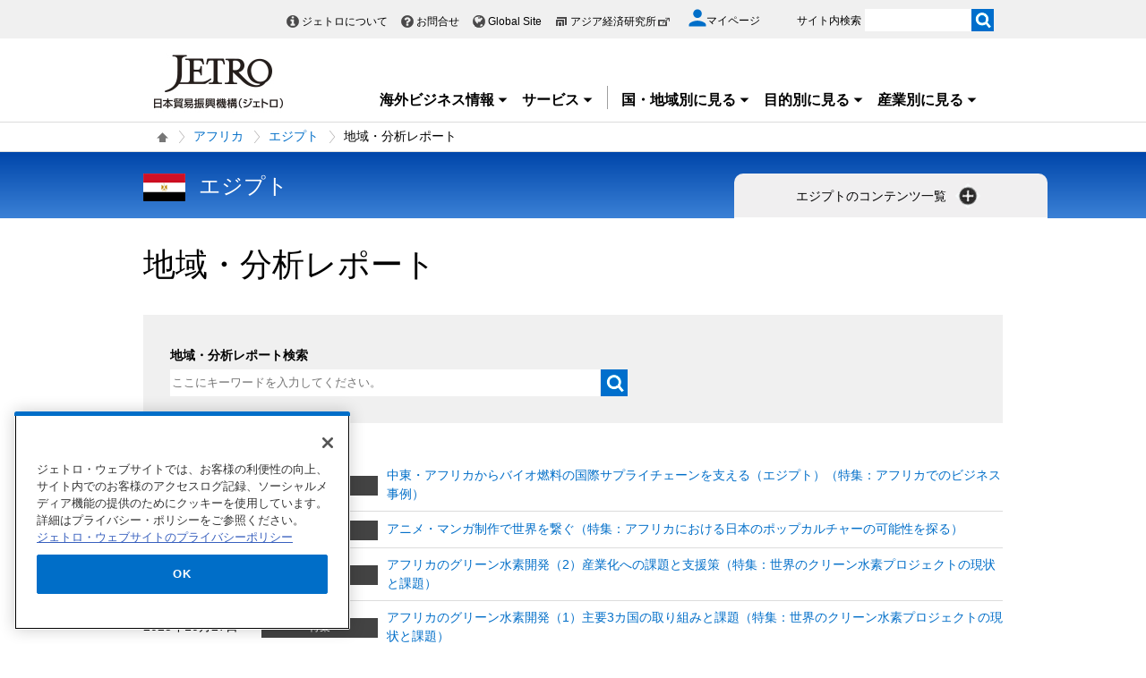

--- FILE ---
content_type: text/html; charset=UTF-8
request_url: https://www.jetro.go.jp/areareportstop/africa/eg/areareports/?_previewDate_=null&revision=0&viewForce=1&_tmpCssPreview_=0%2F%2F%2F.html
body_size: 23691
content:
<!DOCTYPE html>
<html lang="ja">
<head>
<meta charset="UTF-8">
<link rel="canonical" href="https://www.jetro.go.jp/areareportstop/areareports/africa/eg/?_previewDate_=null&amp;revision=0&amp;viewForce=1&amp;_tmpCssPreview_=0%2F%2F%2F.html">


<link rel="stylesheet" type="text/css" href="/view_css.php?_previewDate_=null&amp;revision=0&amp;viewForce=1&amp;_tmpCssPreview_=0%2F%2F%2F.html&amp;pageId=414161&amp;mode=0&amp;noTag=1&amp;blockId=0&amp;alias=areareportstop"><link rel="stylesheet" type="text/css" href="/publis.css?_previewDate_=null&amp;revision=0&amp;viewForce=1&amp;_tmpCssPreview_=0%2F%2F%2F.html"><meta name="keywords" content="">
<meta name="description" content="">
<title>地域・分析レポート - エジプト - ジェトロ</title>
<script>
<!--
	var pbGlobalAliasBase = '/';
//-->
</script>
<script src="/public.js"></script>
<script>
<!--12-->
</script>
<script>
<!---->
</script>
<script>
<!---->
</script>
<script>
// default header start
</script>
<script src="/library/new/common/js/jquery-3.6.1.min.js"></script>
<script src="/library/new/common/js/jquery-migrate-3.4.0.js"></script>
<script>
// default header end
</script>
<script>var isSP = false;
function loadTag(pager, blockId, tagId, offset, func, pathinfo) {
	$("#ajax-tab-container-" + blockId + "-" + tagId).data('loaded', 1);
	var url = '/view_interface.php';
	pathinfo = pathinfo || null;
	$.ajax({
		type: "GET",
		url: url,
		data : {
			 'cmd' : 'loadTag'
			,'blockId' : blockId
			,'offset' : offset
			,'tagId' : tagId
			,'pathinfo' : pathinfo
			,'ut' : parseInt((new Date)/1000)
		},
		crossDomain: false,
		async: false,
		dataType : 'json',
		scriptCharset: 'utf-8',
		beforeSend: function(xhr) {
     		xhr.setRequestHeader('Pragma', 'no-cache');
			xhr.setRequestHeader('Cache-Control', 'no-cache');
			xhr.setRequestHeader('If-Modified-Since', 'Thu, 01 Jun 1970 00:00:00 GMT');
		},
	}).done(function(response){
		eval(func + "(pager, response);");
	}).fail(function(XMLHttpRequest, textStatus, errorThrown){
		alert(errorThrown);
	});
}
function _loadArticle(pager, response) {
	var articles = response.articleList;
	var blockId = response.blockId;
	var tagId = response.tagId;
	var tableId = "#recordList" + blockId + "-" + tagId;
	if ($(tableId + " tr.record:first").length !== 0) {
		var recordOrigin = $(tableId + " tr.record:first").clone();
	}
	else {
		var recordOrigin = $(tableId + " li.record:first").clone();
	}
	$(tableId + " tr.record ," + tableId + " li.record").remove();
	$.each(articles, function(i, a) {
		if (a['page_id']) {
			var record = $(recordOrigin).clone();
			$.each(record.find('span'), function(index, sp) {
				changePageDatas(a, sp);
			});
			$(tableId).append(record);
		}
	});
	setPageInfo(pager);
	trimPager(pager);
}

function changePageDatas(a, sp) {
	var roleName = $(sp).data('role');
	if (!roleName) return;
	var value = '';
	if (roleName == 'link') {
		var linkItems = $(sp).data('items');
		if (linkItems) {
			linkItems = linkItems.split(',');
			for (var i=0; i<linkItems.length; i++) {
				var itemVal = linkItems[i].split(':');
				var keyName = itemVal[0];
				if (a[keyName]) {
					var pre = itemVal[1] ? itemVal[1] : '';
					var suf = itemVal[2] ? itemVal[2] : '';
					value += pre + a[keyName] + suf;
				}
			}
			value = "<a href='" + a['url'] + "'>" + value + "";
		}
		else {
			value = "<a href='" + a['url'] + "'>" + a['title'] + "";
		}
	}
	else if (roleName == 'title') {
		var titleItems = $(sp).data('items');
		value = a['title'];
	}
	else if (roleName == 'textarea_summary') {
		if (a['pageItems'][roleName] != undefined) {
			var summaryItems = a['pageItems'][roleName][roleName];
			if (summaryItems) {
				value = a['pageItems'][roleName][roleName];
			}
		}
	}
	else if (roleName == 'tag_labels') {
		if (a['tag_labels']) {
			$.each(a['tag_labels'], function(index3, lbl) {
				value += value ? '<br />' : '';
				value += '<span class="cate">' + lbl + '';
			});
		}
		else {
			value = a['tag_name'];
		}
	}
	else if (roleName == 'flag_jetro_support') {
		if (a['pageItems'][roleName] != undefined) {
			value = a['pageItems'][roleName][roleName] != "" ? '<span class="cate">ジェトロ支援<br />' : '';
		}
	}
	else if (roleName == 'flag_free') {
		if (a['pageItems'][roleName] != undefined) {
			value = a['pageItems'][roleName][roleName] != "" ? '<span class="muryo tag">無料' : '';
		}
	}
	else if(roleName == 'date_koukoku_date_result'){
		if(a['pageItems'][roleName] != undefined){
			if(a['pageItems'][roleName][roleName] != "" && a['pageItems'][roleName][roleName] != undefined){
				value = "<a href=\"" + a['url'] + "#result\" class=\"withdot\">結果"
			}
			else {
				value = "";
			}
		}
		else {
			value = "";
		}
	}
	else if(roleName == 'date_proc_result_pubdate'){
		if(a['pageItems'][roleName] != undefined){
			if(a['pageItems'][roleName][roleName] != "" && a['pageItems'][roleName][roleName] != undefined){
				value = "<ul><li><a href=\"" + a['url'] + "#result\" class=\"withdot\">結果"
			}
			else {
				value = "";
			}
		}
		else {
			value = "";
		}
	}
	else if(roleName == 'tag_labels_invest'){
		if(a['tag'] != undefined){
			$.each(a['tag'], function(index4, tagData){
				$.each(tagData ,function(index5, tagSub){
					if(tagSub.tag_type == 5){
						if(value == ''){
							value = '<span class="cate">' + tagSub.tag_name + '';
						}
					}
				});
			});
		}
	}
	else if(roleName == 'publication_shubetsu'){
		if(a['pageItems']['list_publication_shubetsu']['list_publication_shubetsu'] != undefined){
			if(a['pageItems']['list_publication_shubetsu']['list_publication_shubetsu'] == "雑誌"){
				value = a['pageItems']['text_subtitle'] ? "(" + a['pageItems']['text_subtitle']['text_subtitle'] + ")" : '';
			}
			else {
				value = a['pageItems']['date_hakkoubi'] ? a['pageItems']['date_hakkoubi']['date_hakkoubi'] + '発売' : '';
			}
		}
		else {
			value = "";
		}
		if (value) {
			value = "<a href='" + a['url'] + "'>" + a['title'] + " " + value + "";
		}
	}
	else {
		value = a[roleName] ? a[roleName] : !a['pageItems'] ? '' : a['pageItems'][roleName] && a['pageItems'][roleName][roleName] ? a['pageItems'][roleName][roleName] : '';
	}
	$(sp).html(value);
}

function setPageInfo(pager) {
	if (!pager.p.infoSelector) { return; }
	var p = pager.p;
	var info = $(p.infoSelector);
	if (!p.total) {
		var message = (p.nothingMessage) ? p.nothingMessage : '該当する記事はありません';
		info.html(message);
	}
	else {
		var format	= '{total}件中 {first}から{last}件目';
		var maxView = p.curPage * p.limit;
		var minView = maxView - (p.limit - 1);
		if (maxView > p.total) { maxView = p.total; }
		if (p.infoFormat) { format = p.infoFormat; }
		var data = { total:p.total, first:minView, last:maxView };

		info.html(format.replace(/{(total|first|last)}/g, function(all, g) { return data[g]; }));
	}
}

function _loadTag(response) {
	var articles = response.articleList;
	var blockId = response.blockId;
	var tagId = response.tagId;
	var content = $("#ajax-tab-container-" + blockId + "-" + tagId);

	var tagHtml = '<table>';
	var count = 1;
	$.each(articles, function(i, tag) {
		if (tag['articleList']) {
			var articleCount = tag['articleList'].length;

			$.each(tag['articleList'], function(i, a) {
				tagHtml += "<tr>";
				if (i == 0) {
					tagHtml += "<td rowspan='"+ articleCount +"'>" + tag['tag_name'] + "";
				}
				tagHtml += "<td data-role='link'><a href='" + a['url'] + "'>" + a['title'] + "";
				tagHtml += "";
			});

		}
		$("#ajax-tab-container-" + blockId + "-" + tagId).html(tagHtml);
	});
}

function getTotal(blockId, tagId, pathinfo) {
	var url = '/view_interface.php';
	var count = 0;
	$.ajax({
		type: "GET",
		url: url,
		data : {
			 'cmd' : 'getTotal'
			,'blockId' : blockId
			,'tagId' : tagId
			,'pathinfo' : pathinfo
			,'ut' : parseInt((new Date)/1000)
		},
		crossDomain: false,
		async: false,
		dataType : 'json',
		scriptCharset: 'utf-8',
		beforeSend: function(xhr) {
     		xhr.setRequestHeader('Pragma', 'no-cache');
			xhr.setRequestHeader('Cache-Control', 'no-cache');
			xhr.setRequestHeader('If-Modified-Since', 'Thu, 01 Jun 1970 00:00:00 GMT');
		},
	}).done(function(response){
		count = response.recordCount;
	}).fail(function(XMLHttpRequest, textStatus, errorThrown){
		alert(errorThrown);
	});
	return count;
}

function genPager(pagerSelector, blockId, tagId, dispNum, loadFunc, otherOpt, pathinfo) {
	if (!otherOpt) { otherOpt = {}; }
	if (dispNum <= 0) { return; }
	var _pager = $(pagerSelector).pager($.extend({
		curPage:		1,
		total:			getTotal(blockId, tagId, pathinfo),
		limit:			dispNum,
		callback: function(pager, page) {
			var offset = page == 1 ? 0 : (page - 1) * dispNum;
			loadTag(pager, blockId, tagId, offset, loadFunc, pathinfo);
		}
	}, otherOpt));
	window._pagerSelector = pagerSelector;

	setPageInfo(_pager);
	trimPager(_pager);
	location.href.match(/\?_page=(\d+)/);
	if (RegExp.$1) {
		window._pager.pagerJump(RegExp.$1);
		if (pdfIconFilter) {
			pdfIconFilter();
		}
	}

	$('.elem_pagination:not(.noAjax) a').on('click', function() {
		var p = $(this).text();
		switch (p) {
			case '...':
				p = parseInt($(this).data('more'), 10);
				break;
			case _pager.p.nextLabel:
				p = parseInt($('.elem_pagination li.current').attr('data-p'), 10) + 1;
				break;
			case _pager.p.prevLabel:
				p = parseInt($('.elem_pagination li.current').attr('data-p'), 10) - 1;
				break;
		}

		var gets = location.href.split('?');
		var newGets = ['_page=' + p];
		if (gets[1]) {
			gets = gets[1].split('&');
			for (var i in gets) {
				if (!gets[i].match(/^_page=/)) {
					newGets.unshift(gets[i]);
				}
			}
		}
		var newUrl = location.pathname + '?' + newGets.join('&');
		if (window.history && window.history.pushState && window.history.replaceState) {
			window.history.pushState(null, null, newUrl);
			window.history.replaceState(null, null, newUrl);
			if(!$(this).parent().data('p')) {
				window._pager.pagerJump(p);
			}
			return true;
		}
		else {
			location.href = newUrl;
			return false;
		}
	});
}

function trimPager(pager) {
	if (window.pdfIconFilter) { pdfIconFilter(); }
	window._pager = pager;
	var showPagerNum = (isSP) ? 2 : 5;
	var curr = pager.p.curPage - 0;
	var minNum = curr - Math.floor(showPagerNum / 2);
	if ((showPagerNum % 2) == 0) { minNum++; }
	var maxNum = curr + Math.floor(showPagerNum / 2);
	if (minNum < 1) {
		maxNum += (minNum * -1) + 1;
		minNum = 1;
	}
	if (maxNum > pager.p.totalPage) {
		minNum -= maxNum - pager.p.totalPage;
		if (minNum < 1) {
			minNum = 1;
		}
	}

	$(_pagerSelector+' li').each(function() {
		var num = $(this).text() - 0;
		(minNum > num || num > maxNum) ? $(this).hide() : $(this).show();
	});

	var targetP = $(_pagerSelector+' a[class="pageprev"]').parent();
	var mPrev = curr - showPagerNum;
	if (mPrev <= 1) { mPrev = 2; }
	if (!$('#firstPage').length) { targetP.after('<li id="firstPage"><a href="javascript:void(0)">1'); }
	if (!$('#morePrev').length) {
		$('#firstPage').after('<li id="morePrev"><a data-more="'+mPrev+'" href="javascript:void(0)">...');
	}
	else {
		$('#morePrev').find('a').data('more', mPrev);
	}
	(minNum > 1) ? $('#firstPage').show() : $('#firstPage').hide();
	(minNum > 2) ? $('#morePrev').show()  : $('#morePrev').hide();

	var targetN = $(_pagerSelector+' a[class="pagenext"]').parent();
	var last  = pager.p.totalPage;
	var mNext = curr + showPagerNum;
	if (mNext >= last) { mNext = last - 1; }
	if (!$('#lastPage').length) { targetN.before('<li id="lastPage"><a href="javascript:void(0)">'+last+''); }
	if (!$('#moreNext').length) {
		$('#lastPage').before('<li id="moreNext"><a data-more="'+mNext+'" href="javascript:void(0)">...');
	}
	else {
		$('#moreNext').find('a').data('more', mNext);
	}
	(maxNum < pager.p.totalPage)	 ? $('#lastPage').show() : $('#lastPage').hide();
	(maxNum < pager.p.totalPage - 1) ? $('#moreNext').show() : $('#moreNext').hide();

	(last == curr) ? $(pager.selector).find('.pagenext').hide() : $(pager.selector).find('.pagenext').show();
	(1 == curr)    ? $(pager.selector).find('.pageprev').hide() : $(pager.selector).find('.pageprev').show();

	if (isSP) {
		if (curr > 4) {
			if (!$('#spAppendPager').length) {
				var clone = $(pager.selector).find('.pagination').clone(true);
				clone.attr('id', 'spAppendPager').html('');
				$(pager.selector).find('.pagination').before(clone);
				$(pager.selector).not('#spAppendPager').find('.pageprev').parent().appendTo('#spAppendPager');
				$(pager.selector).not('#spAppendPager').find('.pagenext').parent().appendTo('#spAppendPager');
				$(pager.selector).find('.pageprev').parent().width('43%');
				$(pager.selector).find('.pagenext').parent().width('43%');
				$('#spAppendPager').css('padding-bottom', '5px');
			}
		}
		else {
			$('#firstPage').hide();
			$('#morePrev').hide();
		}
	}
}</script>


<script>

jQuery(function($) {
    $(".xilsm_btn_area .xilsm_tab25565653").each(function() {
        var obj = $(this);
        $(".xilsm_tab25565653").parents("[id^=pbBlock]").each(function(i) {
            $(this).css("overflow","visible");
        });

        var afurl = "?f=" + $('#xilsm_formUrl25565653').val();
        jQuery.ajax({
            type: 'GET',
            url: '/view_interface.php' + afurl,
            dataType: 'html',
            data: {
               	blockId: 39665271,
               	className: 'XiLocalSlideMenu',
               	shareid: $(this).data('shareid'),
               	pageid: 414161,
				}
			}).done(function(ret){
                obj.next().find('.xilsm_body25565653').html(ret);
                obj.next().on('click', function(e) {
                    if ($(this).find("ul.worldArea > li > a + .worldArea_content").length > 0) {
                        var wflg = true;
                        $(this).find("ul.worldArea > li > a + .worldArea_content").each(function(i) {
                            if ($.contains($(this)[0], e.target)) {
                                wflg = false;
                            }
                        });
                        if (wflg) {
                             $(this).find("ul.worldArea > li > a + .worldArea_content").stop(true, true).fadeOut('fast');
                        }
                    }
                    if ($(this).find("ul > li.balloon > a + .balloon_content").length > 0) {
                        var bflg = true;
                        $(this).find("ul > li.balloon > a + .balloon_content").each(function(i) {
                            if ($.contains($(this)[0], e.target)) {
                                bflg = false;
                            }
                        });
                        if (bflg) {
                             $(this).find("ul > li.balloon > a + .balloon_content").stop(true, true).fadeOut('fast');
                        }
                    }
                });
                obj.next().find("ul.worldArea > li > a").on('click', function(event) {
                    if($(this).next(".worldArea_content").length) {
                        if (!$(this).next(".worldArea_content").is(':visible')) {
                            obj.next().find("ul.worldArea > li > a + .worldArea_content").stop(true, true).fadeOut('fast');
                            $(this).next(".worldArea_content").stop(true, true).fadeIn('fast');
                            var first = firstLastFocus($(this).next(".worldArea_content"),'first');
                            if ($(first).length > 0) {
                                $(first).on('focus');
                            }
                        } else {
                            $(this).next(".worldArea_content").stop(true, true).fadeOut('fast');
                        }
                    }
                 });
                if (obj.next().find("ul.worldArea > li > a + .worldArea_content").length > 0) {
                    obj.next().find("ul.worldArea > li > a + .worldArea_content").each(function(){
                        var last = firstLastFocus($(this),'last');
                        var pernt = $(this);
                        if ($(last).length > 0) {
                            $(last).on('keydown', function(event) {
                                if (event.keyCode !== 9) {
                                    return;
                                }
                                if (event.target === last && !event.shiftKey) {
                                    pernt.stop(true, true).fadeOut('fast');
                                    return ;
                                }
                            });
                        }
                    });
                }

                obj.next().find('.xilsm_clearbc form').on('submit', function() {
                     $.ajax({
                        type: 'GET',
						url: '/view_interface.php?className=XiClearBreadcrumb&mode=clearbc' + "&ut=" + parseInt((new Date)/1000)
					 }).done(function(data) {
                            return true;
                       
                     });
                });
                obj.next().find("ul > li.balloon > a").on('click', function(event) {
                    if($(this).next(".balloon_content").length) {
                        if (!$(this).next(".balloon_content").is(':visible')) {
                            obj.next().find("ul > li.balloon > a + .balloon_content").stop(true, true).fadeOut('fast');
                            $(this).next(".balloon_content").stop(true, true).fadeIn('fast');
                            var first = firstLastFocus($(this).next(".balloon_content"),'first');
                            if ($(first).length > 0) {
                                $(first).on('focus');
                            }
                        } else {
                            $(this).next(".balloon_content").stop(true, true).fadeOut('fast');
                        }
                    }
                 });
                if (obj.next().find("ul > li.balloon > a + .balloon_content").length > 0) {
                    obj.next().find("ul > li.balloon > a + .balloon_content").each(function(){
                        var last = firstLastFocus($(this),'last');
                        var pernt = $(this);
                        if ($(last).length > 0) {
                            $(last).on('keydown', function(event) {
                                if (event.keyCode !== 9) {
                                    return;
                                }
                                if (event.target === last && !event.shiftKey) {
                                    pernt.stop(true, true).fadeOut('fast');
                                    return ;
                                }

                            });
                        }
                    });
                }

                obj.next().find("a.pbOpenNewWindow").each(function(i) {
                    var a = jQuery(this);
                    if (! a.data('_pbnw')) {
                        a.data('_pbnw', true);
                        a.click(function() {
                            if (this.href) {
                                open(this.href);
                                return false;
                            }
                        });
                    }
                });

                // obj.next().find("a").on('click', function() {
                //     breadcrumbses;
                // });

                // when click link, close worldArea_content area.
                {
                    var a = obj.next().find("ul.worldArea > li > a");
                    a.on('click', function() {
                        if($(this).not(".xilsm_active_link").length) {
                            $(this).addClass("xi_exclusion_link");
                            return false;
                        }
                    });
                }

                obj.next().find("ul > li.balloon > a").on('click', function(e) {
					if($(this).not(".xilsm_active_link").length) {
                        $(this).addClass("xi_exclusion_link");
                        return false;
                    }
                });
          });
    });

    $(".xilsm_btn_area .xilsm_tab25565653").on('click', function() {

        if ($(this).next().is(':visible')) {
            lsm_close($(this));
        } else {
            lsm_open($(this));
        }
    });

    $(".xilsm_btn_area .xilsm_tab25565653").next().find(".xilsm_closeBtn").on('click', function() {
        lsm_close($(this).parents('div.xilsm_slidemenu_body').prev());
        $(".xilsm_btn_area .xilsm_tab25565653 a").on('focus');
    });

    if ($('#xilsm_fixedbox25565653').length >= 1) {
        var box = $("#xilsm_fixedbox25565653");
        var boxTop = box.offset().top;
        var boxHeight = box.height();
        var fixed_flg = false;
        $(window).on('scroll', function() {
            if ($(window).scrollTop() >= boxTop) {
                if (fixed_flg == false ) {
                    box.addClass("xilsm_fixed");
                    box.find("#bg_category_title > .elem_pic_text_block .elem_paragraph").hide();
                    box.find("#bg_category_title > .elem_pic_text_block .box_pic").hide();
                    box.find(".xilsm_themeindustry_none").show();
                    $('.xilsm_fixedbox_area').css('height',boxHeight);
                    fixed_flg = true;
                }
            } else {
                if (fixed_flg == true ) {
                    if (box.find(".xilsm_themeindustry_none").length >= 1) {
                        $(".xilsm_btn_area .xilsm_tab25565653").each(function() {
                            lsm_close($(this));
                        });
                    }
                    box.removeClass("xilsm_fixed");
                    box.find("#bg_category_title > .elem_pic_text_block .elem_paragraph").show();
                    box.find("#bg_category_title > .elem_pic_text_block .box_pic").show();
                    box.find(".xilsm_themeindustry_none").hide();
                    $('.xilsm_fixedbox_area').css('height',"auto");
                    fixed_flg = false;
                }
            }
        });
    }

    var hashTagTargetOffset = $("#xilsm_fixedbox25565653").height();
   $('#mainArea a[href*="#"]').each(function(){
        if ($(this).closest('.xilsm_fixedbox_area').length > 0) {
            return;
        }
        $(this).on('click', function(e) {
			var url = parent != undefined ? parent.location.href : location.href;
			var a = $(this).attr('href');
			var target = $(this).attr('target');
			if (target !== undefined) {
				return;
			}
			var hrefurl = a.substring(0, a.indexOf("#"));
			if (hrefurl != '') {
				if (url.indexOf(hrefurl) == -1) {
					window.location.href = a;
				}
			}
            var from_id = $(this.hash), from_name = $('[name=' + this.hash.slice(1) + ']');
			var target = from_id.length ? from_id : from_name.length ? from_name : false;
            if (target ) {
				var offset = target.offset().top - hashTagTargetOffset;
				if(offset > 0) {
					setTimeout(function() {
                    	window.scrollTo(0, offset);
						return false;
					}, 10);
				}
            }
        });
		$(this).on('load', function(e) {
			var url = parent != undefined ? parent.location.href : location.href;
			if (url.indexOf("#") != -1) {
				var sharp = url.substring(url.indexOf("#"));
				var target = $(sharp);
				var offset = target.offset().top - hashTagTargetOffset;
				if (offset > 0) {
					window.scrollTo(0, offset);
				}
			}
		});
    });

    $(document).on('click', function(e) {
        $(".xilsm_btn_area .xilsm_tab25565653").each(function(i) {
            if (!$.contains($(this).next()[0], e.target) &&
                !$.contains($(this)[0], e.target)) {
                    if ($(this).next().is(':visible')) {
                        lsm_close($(this));
                    }
            }
        });
    });
    function firstLastFocus(obj,option) {
        var chains = [];
        obj.find('a,input[type="text"]').each(function(){
            chains.push(this);
        });
        var first = '';
        var last = '';
        var max = 0;
        first = chains[0];
        last = chains[chains.length-1];

        for(el in chains){
            if ($(chains[el]).attr('tabindex') != 0 || $(chains[el]).attr('tabindex') != -1) {
                var tabIndex = parseInt($(chains[el]).attr('tabindex'));
                if (tabIndex == 1) {
                    first = chains[el];
                }
                if (tabIndex > max) {
                    max = $(chains[el]).attr('tabindex');
                    last = chains[el];
                }
            }
        }
        if (option == 'first') {
            return first;
        } else if (option == 'last') {
            return last;
        }
    }
    function lsm_open(obj) {
        obj.find(".xilsm_close_ic").removeClass("xilsm_batsu");
		obj.find(".xilsm_close_ic").attr("alt", "閉じる");
        obj.addClass("xilsm_slidemenu_tab_active");
        obj.next().stop(true, true).fadeIn('fast');

		$('.xilsm_slidemenu_body').find('a,input[type="text"]').tabChain({onReadyFocus:true});

        if ($(".xilsm_btn_area .xilsm_tab25565653").length > 1) {
            $(".xilsm_btn_area .xilsm_tab25565653").removeClass("xilsm_slidemenu_tab_notactive");
            $(".xilsm_btn_area .xilsm_tab25565653").each(function(i) {
                if ($(this)[0] != obj[0]) {
                    $(this).addClass("xilsm_slidemenu_tab_notactive");
                }
            });
        }
    }
    function lsm_close(obj) {
        obj.find(".xilsm_close_ic").addClass("xilsm_batsu");
		obj.find(".xilsm_close_ic").attr("alt", "開く");
        obj.removeClass("xilsm_slidemenu_tab_active");
        obj.next().stop(true, true).fadeOut('fast');
        if ($(".xilsm_btn_area .xilsm_tab25565653").length > 1) {
            var cnt = 0;
            $(".xilsm_btn_area .xilsm_tab25565653").each(function(i) {
                if ($(this).next().is(':visible')) {
                    cnt++;
                }
            });
            if (cnt == 1) {
                $(".xilsm_btn_area .xilsm_tab25565653").removeClass("xilsm_slidemenu_tab_notactive");
            }
        }
    }
});
	$(function(){
		$(window).on('resize', function(){

			$("body").toggleClass("oversize", (document.body.clientWidth - window.innerWidth > 0))
		});

		$(window).trigger('resize');

	});
</script>

			<script type="text/javascript" src="/library/new/common/js/jquery.pager.js"></script>
<style>
.modal_content03:focus { outline:none; }
.modal_content04:focus { outline:none; }
.modal_content05:focus { outline:none; }
.modal_content06:focus { outline:none; }
.modal_content07:focus { outline:none; }
.modal_content08:focus { outline:none; }
.modal_content09:focus { outline:none; }
.modal_content10:focus { outline:none; }
</style>


<link rel="stylesheet" type="text/css" href="/library/common/jquery/jquery-ui.min.css?_previewDate_=null&amp;revision=0&amp;viewForce=1&amp;_tmpCssPreview_=0%2F%2F%2F.html">
<script src="/library/common/jquery/jquery-ui13.min.js"></script>
<script src="https://cdn-apac.onetrust.com/consent/729b1220-b19b-43de-997b-d79e25ce8ae4/OtAutoBlock.js"></script>
<script src="https://cdn-apac.onetrust.com/scripttemplates/otSDKStub.js" data-document-language="true" charset="UTF-8" data-domain-script="729b1220-b19b-43de-997b-d79e25ce8ae4"></script>
<script>
	function OptanonWrapper() { }
</script>
<script>
	window.dataLayer = window.dataLayer || [];
	(function(){
		var url = '/view_interface.php?className=XiMyPageAutoLogin&t=' + (+new Date());
		var path = location.pathname;
		$.ajax({
			type: "POST",
			url : url,
			data: {
				'url': path
			},
			dataType : 'json',
			beforeSend: function(xhr) {
				xhr.setRequestHeader('Pragma', 'no-cache');
				xhr.setRequestHeader('Cache-Control', 'no-cache');
				xhr.setRequestHeader('If-Modified-Since', 'Thu, 01 Jun 1970 00:00:00 GMT');
			}
		}).done(function(res) {
			window.sessionStorage.setItem("autologin", true);
			if (res.member_login !== undefined ) {
				dataLayer.push({"member_login": res.member_login});
			}
			if (res.member_login !== undefined ) {
				dataLayer.push({"mypage_login_id": res.mypage_login_id});
			}
			if (res.reflesh !== undefined) {
				if (res.reflesh) {
					location.reload();
				}
			}
		}).fail(function(XMLHttpRequest, textStatus, errorThrown) {
		}); 
	})();
</script>
<!-- Google Tag Manager -->
<script>(function(w,d,s,l,i){w[l]=w[l]||[];w[l].push({'gtm.start':
new Date().getTime(),event:'gtm.js'});var f=d.getElementsByTagName(s)[0],
j=d.createElement(s),dl=l!='dataLayer'?'&l='+l:'';j.async=true;j.src=
'//www.googletagmanager.com/gtm.js?id='+i+dl;f.parentNode.insertBefore(j,f);
	})(window,document,'script','dataLayer','GTM-P8J5HF');</script>
<!-- End Google Tag Manager -->					


<script>
	pdfIconFilter = function() {
		var url = parent != undefined ? parent.location.href : location.href;
		if (url.match(/\/(?:marketingtop|ipnewstop|ipinfotop|worldtop|themetop|industrytop|world\/marketing|world\/europe\/ip|world\/n_america\/us\/ip|world\/asia\/asean\/ip|world\/asia\/sg\/ip|world\/asia\/idn\/ip|world\/asia\/in\/ip|world\/asia\/in\/ip\/archive|world\/asia\/vn\/ip|world\/asia\/th\/ip|world\/asia\/ph\/ip|world\/asia\/my\/ip|world\/africa\/ip|world\/asia\/cn\/ip|world\/asia\/cn\/ip\/report|world\/asia\/kr\/ip|biz\/trendreports)(?:\/|\.html)/)) {
			$('a').each(function() {
				if ($(this).html().match(/＜PDF＞/)) {
                    $(this).addClass("pdf-link-gtm");
                }
				$(this).html($(this).html().replace('＜PDF＞', '&nbsp<img src="/library/icons/icon_pdf.gif" alt="PDF file" width="14" height="16">&nbsp;'));
			});
		}
	}
	$(function() {
		$('a').on('click', breadcrumbses);
	});


	var breadcrumbses =  function(e) {
		var a = $(this).attr('href');
		var tmpa = "";
		var isJs = false;
		if (a === undefined) return;
		if(a.indexOf('javascript:void(0)') != -1 ) {
			if (parFormAction = $(this).parents('form').attr('action')) {
				tmpa = a;
				a = parFormAction;
				isJs = true;
			}
		}
		var at = $(this).attr('target');
		if (window.sessionStorage.getItem("autologin") == null) {	
			$.ajax({
				type: "POST",
				url: '/view_interface.php?className=XiMyPageAutoLogin&t=' + (+new Date()),
				data: {
					'url': a
				},
				dataType: "json",
				timeout:10000,
				beforeSend: function(xhr) {
					xhr.setRequestHeader('Pragma', 'no-cache');
					xhr.setRequestHeader('Cache-Control', 'no-cache');
					xhr.setRequestHeader('If-Modified-Since', 'Thu, 01 Jun 1970 00:00:00 GMT');
				}
			}).done(function(res) {
				window.sessionStorage.setItem("autologin", true);
			});
		}
		if (isJs) {
			a = tmpa; 
		}
		if(a != undefined) {
			if(a.indexOf('javascript:void(0)') != -1 ) return;
			if(a.indexOf('#') != -1 ) return;
			if(a.indexOf('jetro_open_win') != -1 ) return;
			var url = parent != undefined ? parent.location.href : location.href;
			var className = $(this).parent().attr('class') != undefined ? $(this).parent().attr('class') : '';
			var blankc = $(this).attr('class') != undefined ? $(this).attr('class') : '';
			if (blankc.indexOf('xi_exclusion_link') != -1 ) return;
			if (!url.match(/\/$/i)) {
				url += '/';
			}
			if(!a.match(/\/.*top\//i)) {
				if ($("[data-xitagmain]").data("xitagmain") != undefined) {
					url = '/' + $("[data-xitagmain]").data("xitagmain") + '/';
					if ($(this).parents("[data-xitagsub]").data("xitagsub") != undefined) {
						url += $(this).parents("[data-xitagsub]").data("xitagsub") + "/";
					}
				}
			}
			//window.location.href = a;
			return;
		}
	}
</script><meta name="jetro-content_type" content="reports" data-name="content_type" data-value="reports">
<meta name="jetro-search_tag" content="reports" data-name="search_tag" data-value="reports">
<meta name="jetro-article_id" content="_414161" data-name="article_id" data-value="_414161">
<meta name="jetro-publicize_date" content="2025-10-03" data-name="publicize_date" data-value="2025-10-03">
<script>
/*
	$(function() {
		var elemCategoryTitle = $('#elem_category_title');
		var url = parent != undefined ? parent.location.href : location.href;
		if (!url.match(/index\.php/)) {
			if (!url.match(/\/en\//)) {
				if (elemCategoryTitle.hasClass('title_p')) {
					var p = elemCategoryTitle.parent('div');
					if (p.attr('id') != 'bg_category_title') {
						elemCategoryTitle.after('<div id="bg_category_title">');
						elemCategoryTitle.remove();
						$('#bg_category_title').append(elemCategoryTitle);
					}
				}
				if ($('#elem_local_navi').length == 0) {
					if ( $('div.xilsm_btn_area').length == 0 ) {
						$('#bg_category_title').after('<div id="elem_local_navi">');
					}
				}
				pdfIconFilter();
			}
		}
	});
*/
</script>
<meta property="og:title" content="地域・分析レポート - エジプト">
<meta property="og:type" content="Website">
<meta property="og:image" content="https://www.jetro.go.jp/library/images/sns/logo1200_630.png">
<meta property="og:site_name" content="ジェトロ">
<meta property="og:url" content="https://www.jetro.go.jp/areareportstop/areareports/africa/eg/">
<meta name="twitter:card" content="summary_large_image">
<script>
// default header start
</script>
<link rel="stylesheet" type="text/css" href="/library/init/css/publis4-default.css?_previewDate_=null&amp;revision=0&amp;viewForce=1&amp;_tmpCssPreview_=0%2F%2F%2F.html">
<link rel="apple-touch-icon" type="image/png" href="/library/icons/touch-icon-180x180.png?_previewDate_=null&amp;revision=0&amp;viewForce=1&amp;_tmpCssPreview_=0%2F%2F%2F.html" sizes="180x180">
<link rel="icon" type="image/png" href="/library/icons/touch-icon-192x192.png?_previewDate_=null&amp;revision=0&amp;viewForce=1&amp;_tmpCssPreview_=0%2F%2F%2F.html" sizes="192x192">
<link rel="stylesheet" type="text/css" href="/library/new/common/asset_css/250902/layout.css?_previewDate_=null&amp;revision=0&amp;viewForce=1&amp;_tmpCssPreview_=0%2F%2F%2F.html">
<link rel="stylesheet" type="text/css" href="/library/new/common/asset_css/251031/style.css?_previewDate_=null&amp;revision=0&amp;viewForce=1&amp;_tmpCssPreview_=0%2F%2F%2F.html">
<link rel="stylesheet" type="text/css" href="fonts.googleapis.com/css?_previewDate_=null&amp;revision=0&amp;viewForce=1&amp;_tmpCssPreview_=0%2F%2F%2F.html&amp;family=Open%20Sans%3A400%2C600%2C700%2C300">
<link rel="stylesheet" type="text/css" href="/library/new/common/asset_css/221127/print.css?_previewDate_=null&amp;revision=0&amp;viewForce=1&amp;_tmpCssPreview_=0%2F%2F%2F.html">
<script>
<!---->
</script>
<script>
<!---->
</script>
<script>
// default header end
</script>
</head>
<body class="layout-C layout-ja">
<div id="page" class="pbPage">
<div id="headerArea" class="pbHeaderArea">
	<div id="area1" class="pbArea ">
		<div class="pbNested ">
			<div class="pbNested pbNestedWrapper " id="pbBlock12403553">
						<!-- Google Tag Manager (noscript) -->
<noscript><iframe src="//www.googletagmanager.com/ns.html?id=GTM-P8J5HF" height="0" width="0" style="display:none;visibility:hidden"></iframe></noscript>
<!-- End Google Tag Manager (noscript) -->
<noscript><p>このページではjavascriptを使用しています。</p></noscript>

			</div>
			<div class="pbNested pbNestedWrapper " id="pbBlock17442266">
						
			</div>
			<div class="pbNested pbNestedWrapper " id="pbBlock1102">
								<div class="pbNested ">
			<div class="  pbNested pbNestedWrapper " id="pbBlock23505383">
								<div class="pbNested ">
			<div class="pbNested pbNestedWrapper " id="pbBlock23504554">
						<div id="Header" class="jp_header">
    <div class="area clearfix">
        <div class="nav_box">
            <div class="hdBox">
                <div id="Headlink">
                    <ul>
                        <li class="about">
                            <a href="/jetro/?_previewDate_=null&amp;revision=0&amp;viewForce=1&amp;_tmpCssPreview_=0%2F%2F%2F.html">ジェトロについて</a>
                        </li>
                        <li class="contact">
                            <a href="/contact/?_previewDate_=null&amp;revision=0&amp;viewForce=1&amp;_tmpCssPreview_=0%2F%2F%2F.html">お問合せ</a>
                        </li>
                        <li class="global">
                            <a href="/en/?_previewDate_=null&amp;revision=0&amp;viewForce=1&amp;_tmpCssPreview_=0%2F%2F%2F.html" lang="en">Global Site</a>
                        </li>
                        <li class="ide end">
                            <a href="http://www.ide.go.jp/" target="_blank" rel="noopener">アジア経済研究所<img style="margin-top: -2px;" src="/library/icons/icon_external_b.png?_previewDate_=null&amp;revision=0&amp;viewForce=1&amp;_tmpCssPreview_=0%2F%2F%2F.html" width="16" height="14" alt="外部サイトへ、新しいウィンドウで開きます" title=""></a>
                        </li>
                    </ul>
                </div>
                <div id="myPageArea">
                    <a href="/mypage/?_previewDate_=null&amp;revision=0&amp;viewForce=1&amp;_tmpCssPreview_=0%2F%2F%2F.html">
                    <p>
                        <svg xmlns="http://www.w3.org/2000/svg" xmlns:xlink="http://www.w3.org/1999/xlink" viewbox="0 0 24 24" style="width: 20px;">
                        <path style="fill: #006EC8;" d="M17.8,6.3c0,3.2-2.6,5.8-5.8,5.8S6.3,9.4,6.3,6.3S8.8,0.5,12,0.5S17.8,3.1,17.8,6.3z M0.5,21.6 c0-3.8,7.7-5.9,11.5-5.9s11.5,2.1,11.5,5.9v1.9h-23V21.6z"></path></svg><span>マイページ</span>
                    </p></a>
                </div>
                <div id="Search">
                    <form id="cse-search-box" action="/search_result.html" name="cse-search-box">
                        <label for="sitesearch">サイト内検索</label> <input type="text" title="" value="" name="q" id="sitesearch" style="width: 120px;"> <input type="image" alt="検索実行" src="/library/new/common/img/bt_search.gif" style="margin-left: -5px;"> <input type="hidden" name="cx" value="10478482079135973694:2x0uodychjs"> <input type="hidden" name="ie" value="UTF-8"> <input type="hidden" name="oe" value="UTF-8">
                    <input type="hidden" name="_previewDate_" value="null"><input type="hidden" name="_previewToken_" value=""><input type="hidden" name="revision" value="0"><input type="hidden" name="viewForce" value="1"><input type="hidden" name="_approvalWaitPreview_" value=""><input type="hidden" name="_tmpCssPreview_" value="0///.html"></form>
                </div>
            </div>
        </div>
        <div class="logo_box">
            <p id="Logo">
                <a href="/?_previewDate_=null&amp;revision=0&amp;viewForce=1&amp;_tmpCssPreview_=0%2F%2F%2F.html"><img title="" src="/library/new/common/img/bt_logo.jpg?_previewDate_=null&amp;revision=0&amp;viewForce=1&amp;_tmpCssPreview_=0%2F%2F%2F.html" alt="JETRO 日本貿易振興機構（ジェトロ）"></a>
            </p>
            <div class="jtrGrobalMenu">
                <a id="keyboard_operation" href="javascript:void(0);">キーボードでメニューを操作する場合はこちらを実行してください。スムーズに閲覧できるようにマウスの動きを抑制します。</a>
                <ul>
                    <li class="jtrGrobalMenuOpen">
                        <div class="gnav_btn">
                            <a href="#">海外ビジネス情報<img src="/library/icons/icon_dropmenu_open.png?_previewDate_=null&amp;revision=0&amp;viewForce=1&amp;_tmpCssPreview_=0%2F%2F%2F.html" alt="メニューを開く" title=""></a>
                        </div>
                        <div style="z-index: 10; position: absolute; margin-right: -480px;" class="gnav_content">
                            <div class="gnav_content01">
                                <div class="section_wrap2">
                                    <div class="section">
                                        <div class="in_section">
                                            <div class="elem_heading_lv3 pt0">
                                                <h3>
                                                    海外ビジネス情報
                                                </h3>
                                            </div>
                                            <div class="elem_paragraph pt0">
                                                <p class="text">
                                                    ジェトロの海外ネットワークを通じて収集した最新のビジネスニュース・レポートなどをお届けしています。
                                                </p>
                                            </div>
                                            <p class="btnMore">
                                                <a href="/biz/?_previewDate_=null&amp;revision=0&amp;viewForce=1&amp;_tmpCssPreview_=0%2F%2F%2F.html">新着情報を見る</a>
                                            </p>
                                            
                                            <div class="elem_paragraph pt30">
                                                <p class="text">
                                                    各国・地域の基礎情報や制度をご覧になりたい場合は「国・地域別情報」をご覧ください。
                                                </p>
                                            </div>
                                            <div class="elem_text_list">
                                                <ul>
                                                    <li>
                                                        <a href="/world/?_previewDate_=null&amp;revision=0&amp;viewForce=1&amp;_tmpCssPreview_=0%2F%2F%2F.html">国・地域別一覧</a>
                                                    </li>
                                                </ul>
                                            </div>
                                            <div id="insertarea01" class="insertarea"></div>
                                        </div>
                                    </div>
                                    <div class="section">
                                        <div class="in_section">
                                            <div class="sec_column">
                                                <dl class="border_btm">
                                                    <dt>
                                                        ビジネスニュース・レポート
                                                    </dt>
                                                    <dd>
                                                        <a href="/biznews/?_previewDate_=null&amp;revision=0&amp;viewForce=1&amp;_tmpCssPreview_=0%2F%2F%2F.html">ビジネス短信</a>
                                                    </dd>
                                                    <dd>
                                                        <a href="/biz/areareports/?_previewDate_=null&amp;revision=0&amp;viewForce=1&amp;_tmpCssPreview_=0%2F%2F%2F.html">地域・分析レポート</a>
                                                    </dd>
                                                    <dd>
                                                        <a href="/world/reports/?_previewDate_=null&amp;revision=0&amp;viewForce=1&amp;_tmpCssPreview_=0%2F%2F%2F.html">調査レポート</a>
                                                    </dd>
                                                    <dd>
                                                        <a href="/tv/?_previewDate_=null&amp;revision=0&amp;viewForce=1&amp;_tmpCssPreview_=0%2F%2F%2F.html">国際ビジネス情報番組「世界は今」</a>
                                                    </dd>
                                                    <dd>
                                                        <a href="/biz/seminar/?_previewDate_=null&amp;revision=0&amp;viewForce=1&amp;_tmpCssPreview_=0%2F%2F%2F.html">ウェビナー/WEBセミナー</a>
                                                    </dd>
                                                    <dd>
                                                        <a href="/world/gtir/?_previewDate_=null&amp;revision=0&amp;viewForce=1&amp;_tmpCssPreview_=0%2F%2F%2F.html">世界貿易投資報告</a>
                                                    </dd>
                                                    <dd>
                                                        <a href="/world/gtirs.html?_previewDate_=null&amp;revision=0&amp;viewForce=1&amp;_tmpCssPreview_=0%2F%2F%2F.html">主要国・地域の貿易投資年報</a>
                                                    </dd>
                                                    <dd>
                                                        <a href="/biz/trendreports/?_previewDate_=null&amp;revision=0&amp;viewForce=1&amp;_tmpCssPreview_=0%2F%2F%2F.html">海外発トレンドレポート</a>
                                                    </dd>
                                                    <dd>
                                                        <a href="/world/marketing/?_previewDate_=null&amp;revision=0&amp;viewForce=1&amp;_tmpCssPreview_=0%2F%2F%2F.html">マーケティング情報</a>
                                                    </dd>
                                                    <dd>
                                                        <a href="/publications/?_previewDate_=null&amp;revision=0&amp;viewForce=1&amp;_tmpCssPreview_=0%2F%2F%2F.html">出版物</a>
                                                    </dd>
                                                </dl>
                                                <dl>
                                                    <dt>
                                                        各国の制度・手続き
                                                    </dt>
                                                    <dd>
                                                        <a href="/world/trade.html?_previewDate_=null&amp;revision=0&amp;viewForce=1&amp;_tmpCssPreview_=0%2F%2F%2F.html">輸出入に関する基本的な制度</a>
                                                    </dd>
                                                    <dd>
                                                        <a href="/world/invest.html?_previewDate_=null&amp;revision=0&amp;viewForce=1&amp;_tmpCssPreview_=0%2F%2F%2F.html">海外進出に関する基本的な制度</a>
                                                    </dd>
                                                    <dd>
                                                        <a href="/world/qa/?_previewDate_=null&amp;revision=0&amp;viewForce=1&amp;_tmpCssPreview_=0%2F%2F%2F.html">貿易・投資相談Q&amp;A</a>
                                                    </dd>
                                                    <dd>
                                                        <a href="/theme/export/tariff/?_previewDate_=null&amp;revision=0&amp;viewForce=1&amp;_tmpCssPreview_=0%2F%2F%2F.html">世界各国の関税率</a>
                                                    </dd>
                                                    <dd>
                                                        <a href="/world/search/cost.html?_previewDate_=null&amp;revision=0&amp;viewForce=1&amp;_tmpCssPreview_=0%2F%2F%2F.html">投資コスト比較</a>
                                                    </dd>
                                                </dl>
                                            </div>
                                            <div class="sec_column" style="width: 260px;">
                                                <dl class="border_btm pb_5">
                                                    <dt>
                                                        各国の基本情報
                                                    </dt>
                                                    <dd>
                                                        <a href="/world/statistics.html?_previewDate_=null&amp;revision=0&amp;viewForce=1&amp;_tmpCssPreview_=0%2F%2F%2F.html">統計ナビ</a>
                                                    </dd>
                                                   
                                                </dl>
                                                <dl class="border_btm pb5">
                                                    <dt>
                                                        イベント情報
                                                    </dt>
                                                    <dd>
                                                        <a href="/events/?_previewDate_=null&amp;revision=0&amp;viewForce=1&amp;_tmpCssPreview_=0%2F%2F%2F.html">イベント一覧</a>
                                                    </dd>
                                                    <dd>
                                                        <a href="/events/tradefair.html?_previewDate_=null&amp;revision=0&amp;viewForce=1&amp;_tmpCssPreview_=0%2F%2F%2F.html">ジェトロが支援する展示会・商談会</a>
                                                    </dd>
                                                </dl>
                                                <dl class="pb10">
                                                    <dt>
                                                        見本市・展示会情報
                                                    </dt>
                                                    <dd>
                                                        <a href="/j-messe/?_previewDate_=null&amp;revision=0&amp;viewForce=1&amp;_tmpCssPreview_=0%2F%2F%2F.html">世界の見本市・展示会情報(J-messe) <img title="" alt="" src="/library/new/common/img/j-messe.jpg?_previewDate_=null&amp;revision=0&amp;viewForce=1&amp;_tmpCssPreview_=0%2F%2F%2F.html"></a>
                                                    </dd>
                                                </dl>
                                                 <dl class="pb10">                                                                        
                                                   <dt>
                                                        引き合い案件情報
                                                    </dt>
                                                    <dd>
                                                        <a href="https://e-venue.jetro.go.jp/bizportal/s/?language=jp">e-Venue<span class="font12">（国際ビジネスマッチングサイト) </span><img title="" alt="" src="/library/new/common/img/e-venue_jp.gif?_previewDate_=null&amp;revision=0&amp;viewForce=1&amp;_tmpCssPreview_=0%2F%2F%2F.html" width="280"></a>
                                                    </dd>
                                                    <dd>
                                                        <a href="/gov_procurement/?_previewDate_=null&amp;revision=0&amp;viewForce=1&amp;_tmpCssPreview_=0%2F%2F%2F.html">政府公共調達データベース</a>
                                                    </dd>
                                                </dl>
                                                
                                            </div>
                                        </div>
                                        <div id="insertarea02" class="insertarea"></div>
                                    </div>
                                </div>
                            </div>
                        </div>
                    </li>
                    <li class="jtrGrobalMenuOpen">
                        <div class="gnav_btn border_rigth">
                            <a href="#">サービス<img src="/library/icons/icon_dropmenu_open.png?_previewDate_=null&amp;revision=0&amp;viewForce=1&amp;_tmpCssPreview_=0%2F%2F%2F.html" alt="メニューを開く" title=""></a>
                        </div>
                        <div class="gnav_content" style="position: absolute; margin-right: -480px;">
                            <div class="gnav_content02">
                                <div class="section_wrap2">
                                    <div class="section">
                                        <div class="in_section">
                                            <div class="elem_heading_lv3 pt0">
                                                <h3>
                                                    ジェトロのサービス
                                                </h3>
                                            </div>
                                            <div class="elem_paragraph">
                                                <p class="text">
                                                    各種サービスメニューを取り揃えて日本企業の皆様の海外ビジネス展開を支援します。
                                                </p>
                                                <p class="btnMore">
                                                    <a href="/services/?_previewDate_=null&amp;revision=0&amp;viewForce=1&amp;_tmpCssPreview_=0%2F%2F%2F.html">詳細を見る</a>
                                                </p>
                                            </div>
                                            <div id="insertarea03" class="insertarea"></div>
                                        </div>
                                    </div>
                                    <div class="section">
                                        <div class="in_section" style="column-count: 2;">
                                            <ul>
                                                <li>
                                                    <a href="/services/list.html?_previewDate_=null&amp;revision=0&amp;viewForce=1&amp;_tmpCssPreview_=0%2F%2F%2F.html">支援サービス一覧</a>
                                                    <ul>
                                                        <li>
                                                            <a href="/services/advice.html?_previewDate_=null&amp;revision=0&amp;viewForce=1&amp;_tmpCssPreview_=0%2F%2F%2F.html">貿易投資相談</a>
                                                        </li>
                                                        <li>
                                                            <a href="/services/quick_info.html?_previewDate_=null&amp;revision=0&amp;viewForce=1&amp;_tmpCssPreview_=0%2F%2F%2F.html">海外ミニ調査サービス</a>
                                                        </li>
                                                        <li>
                                                            <a href="/services/briefing/?_previewDate_=null&amp;revision=0&amp;viewForce=1&amp;_tmpCssPreview_=0%2F%2F%2F.html">海外事務所による現地事情ブリーフィング</a>
                                                        </li>
                                                        <li>
                                                            <a href="/db_corner/?_previewDate_=null&amp;revision=0&amp;viewForce=1&amp;_tmpCssPreview_=0%2F%2F%2F.html">ビジネスデータベースコーナー（東京）</a>
                                                        </li>
                                                    </ul>
                                                </li>
                                                <li>
                                                    <a href="/events/?_previewDate_=null&amp;revision=0&amp;viewForce=1&amp;_tmpCssPreview_=0%2F%2F%2F.html">イベント情報（セミナー・展示会）</a>
                                                    <ul>
                                                        <li>
                                                            <a href="/events/inform/?_previewDate_=null&amp;revision=0&amp;viewForce=1&amp;_tmpCssPreview_=0%2F%2F%2F.html">お客様情報の登録・確認・変更のご案内</a>
                                                        </li>
                                                    </ul>
                                                </li>
                                                <li>
                                                    <a href="/elearning/?_previewDate_=null&amp;revision=0&amp;viewForce=1&amp;_tmpCssPreview_=0%2F%2F%2F.html">貿易実務オンライン講座</a>
                                                </li>
                                                <li>
                                                    <a href="/mail.html?_previewDate_=null&amp;revision=0&amp;viewForce=1&amp;_tmpCssPreview_=0%2F%2F%2F.html">メールマガジン</a>
                                                </li>
                                                <li>
                                                    <a href="/members/?_previewDate_=null&amp;revision=0&amp;viewForce=1&amp;_tmpCssPreview_=0%2F%2F%2F.html">ジェトロ・メンバーズ</a>
                                                </li>
                                                <li>
                                                    <a href="/publications/?_previewDate_=null&amp;revision=0&amp;viewForce=1&amp;_tmpCssPreview_=0%2F%2F%2F.html">出版物</a>
                                                </li>
                                                <li>
                                                    <a href="/case_study/?_previewDate_=null&amp;revision=0&amp;viewForce=1&amp;_tmpCssPreview_=0%2F%2F%2F.html">ジェトロ活用事例</a>
                                                </li>
                                                <li>
                                                    <a href="/jetro/topics/?_previewDate_=null&amp;revision=0&amp;viewForce=1&amp;_tmpCssPreview_=0%2F%2F%2F.html">ジェトロ・トピックス</a>
                                                </li>
                                            </ul>
                                            <div class="elem_separate">
                                                <hr>
                                            </div>
                                            <ul>
                                                <li>
                                                    <a href="/services/export_guide/?_previewDate_=null&amp;revision=0&amp;viewForce=1&amp;_tmpCssPreview_=0%2F%2F%2F.html">輸出支援</a>
                                                </li>
                                                <li>
                                                    <a href="/services/fdi_guide/?_previewDate_=null&amp;revision=0&amp;viewForce=1&amp;_tmpCssPreview_=0%2F%2F%2F.html">海外進出支援</a>
                                                </li>
                                                <li>
                                                    <a href="/invest.html?_previewDate_=null&amp;revision=0&amp;viewForce=1&amp;_tmpCssPreview_=0%2F%2F%2F.html">対日投資</a>
                                                </li>
                                                <li>
                                                    <a href="/services/contact.html?_previewDate_=null&amp;revision=0&amp;viewForce=1&amp;_tmpCssPreview_=0%2F%2F%2F.html">お問い合わせ窓口一覧</a>
                                                </li>
                                            </ul>
                                        </div>
                                    </div>
                                    <div id="insertarea04" class="insertarea"></div>
                                </div>
                            </div>
                        </div>
                    </li>
                    <li class="jtrGrobalMenuOpen">
                        <div class="gnav_btn">
                            <a href="#">国・地域別に見る<img src="/library/icons/icon_dropmenu_open.png?_previewDate_=null&amp;revision=0&amp;viewForce=1&amp;_tmpCssPreview_=0%2F%2F%2F.html" alt="メニューを開く" title=""></a>
                        </div>
                        <div class="gnav_content" style="position: absolute; margin-right: -480px;">
                            <div class="gnav_content03">
                                <div class="section_wrap2">
                                    <div class="section">
                                        <div class="in_section">
                                            <div class="elem_heading_lv3 pt0">
                                                <h3>
                                                    <a href="/world/?_previewDate_=null&amp;revision=0&amp;viewForce=1&amp;_tmpCssPreview_=0%2F%2F%2F.html">国・地域別に見る</a>
                                                </h3>
                                            </div>
                                            <div class="elem_paragraph">
                                                <ul id="gcselect">
                                                    <li class="current">
                                                        <a href="#gc_asia">アジア</a>
                                                    </li>
                                                    <li>
                                                        <a href="#gc_oceania">オセアニア</a>
                                                    </li>
                                                    <li>
                                                        <a href="#gc_n_america">北米</a>
                                                    </li>
                                                    <li>
                                                        <a href="#gc_cs_america">中南米</a>
                                                    </li>
                                                    <li>
                                                        <a href="#gc_europe">欧州</a>
                                                    </li>
                                                    <li>
                                                        <a href="#gc_russia_cis">ロシア・中央アジア等</a>
                                                    </li>
                                                    <li>
                                                        <a href="#gc_middle_east">中東</a>
                                                    </li>
                                                    <li>
                                                        <a href="#gc_africa">アフリカ</a>
                                                    </li>
                                                    <li>
                                                        <a href="/world/japan/?_previewDate_=null&amp;revision=0&amp;viewForce=1&amp;_tmpCssPreview_=0%2F%2F%2F.html">日本</a>
                                                    </li>
                                                </ul>
                                            </div>
                                            <div class="insertarea" id="insertarea05"></div>
                                        </div>
                                    </div>
                                    <div class="section">
                                        <div id="gc_asia" class="sectionbox" style="display: block;">
                                            <div class="in_section">
                                                <div class="sec_column">
                                                    <ul class="vcol2">
                                                        <li>
                                                            <a href="/world/asia/?_previewDate_=null&amp;revision=0&amp;viewForce=1&amp;_tmpCssPreview_=0%2F%2F%2F.html">アジア全体</a>
                                                        </li>
                                                        <li>
                                                            <a href="/world/asia/asean/?_previewDate_=null&amp;revision=0&amp;viewForce=1&amp;_tmpCssPreview_=0%2F%2F%2F.html">ASEAN</a>
                                                        </li>
                                                        <li>
                                                            <a href="/world/asia/in/?_previewDate_=null&amp;revision=0&amp;viewForce=1&amp;_tmpCssPreview_=0%2F%2F%2F.html">インド</a>
                                                        </li>
                                                        <li>
                                                            <a href="/world/asia/idn/?_previewDate_=null&amp;revision=0&amp;viewForce=1&amp;_tmpCssPreview_=0%2F%2F%2F.html">インドネシア</a>
                                                        </li>
                                                        <li>
                                                            <a href="/world/asia/kr/?_previewDate_=null&amp;revision=0&amp;viewForce=1&amp;_tmpCssPreview_=0%2F%2F%2F.html">韓国</a>
                                                        </li>
                                                        <li>
                                                            <a href="/world/asia/kh/?_previewDate_=null&amp;revision=0&amp;viewForce=1&amp;_tmpCssPreview_=0%2F%2F%2F.html">カンボジア</a>
                                                        </li>
                                                        <li>
                                                            <a href="/world/asia/sg/?_previewDate_=null&amp;revision=0&amp;viewForce=1&amp;_tmpCssPreview_=0%2F%2F%2F.html">シンガポール</a>
                                                        </li>
                                                        <li>
                                                            <a href="/world/asia/lk/?_previewDate_=null&amp;revision=0&amp;viewForce=1&amp;_tmpCssPreview_=0%2F%2F%2F.html">スリランカ</a>
                                                        </li>
                                                        <li>
                                                            <a href="/world/asia/th/?_previewDate_=null&amp;revision=0&amp;viewForce=1&amp;_tmpCssPreview_=0%2F%2F%2F.html">タイ</a>
                                                        </li>
                                                        <li>
                                                            <a href="/world/asia/tw/?_previewDate_=null&amp;revision=0&amp;viewForce=1&amp;_tmpCssPreview_=0%2F%2F%2F.html">台湾</a>
                                                        </li>
                                                        <li>
                                                            <a href="/world/asia/cn/?_previewDate_=null&amp;revision=0&amp;viewForce=1&amp;_tmpCssPreview_=0%2F%2F%2F.html">中国</a>
                                                        </li>
                                                        <li>
                                                            <a href="/world/asia/bd/?_previewDate_=null&amp;revision=0&amp;viewForce=1&amp;_tmpCssPreview_=0%2F%2F%2F.html">バングラデシュ</a>
                                                        </li>
                                                        <li>
                                                            <a href="/world/asia/pk/?_previewDate_=null&amp;revision=0&amp;viewForce=1&amp;_tmpCssPreview_=0%2F%2F%2F.html">パキスタン</a>
                                                        </li>
                                                        <li>
                                                            <a href="/world/asia/ph/?_previewDate_=null&amp;revision=0&amp;viewForce=1&amp;_tmpCssPreview_=0%2F%2F%2F.html">フィリピン</a>
                                                        </li>
                                                        <li>
                                                            <a href="/world/asia/vn/?_previewDate_=null&amp;revision=0&amp;viewForce=1&amp;_tmpCssPreview_=0%2F%2F%2F.html">ベトナム</a>
                                                        </li>
                                                        <li>
                                                            <a href="/world/asia/hk/?_previewDate_=null&amp;revision=0&amp;viewForce=1&amp;_tmpCssPreview_=0%2F%2F%2F.html">香港</a>
                                                        </li>
                                                        <li>
                                                            <a href="/world/asia/my/?_previewDate_=null&amp;revision=0&amp;viewForce=1&amp;_tmpCssPreview_=0%2F%2F%2F.html">マレーシア</a>
                                                        </li>
                                                        <li>
                                                            <a href="/world/asia/mm/?_previewDate_=null&amp;revision=0&amp;viewForce=1&amp;_tmpCssPreview_=0%2F%2F%2F.html">ミャンマー</a>
                                                        </li>
                                                        <li>
                                                            <a href="/world/asia/mn/?_previewDate_=null&amp;revision=0&amp;viewForce=1&amp;_tmpCssPreview_=0%2F%2F%2F.html">モンゴル</a>
                                                        </li>
                                                        <li>
                                                            <a href="/world/asia/la/?_previewDate_=null&amp;revision=0&amp;viewForce=1&amp;_tmpCssPreview_=0%2F%2F%2F.html">ラオス</a>
                                                        </li>
                                                    </ul>
                                                </div>
                                            </div>
                                            <div class="section_toplink">
                                                <div class="elem_paragraph">
                                                    <p class="text right font_bold">
                                                        <a class="linkicon font18" href="/world/?_previewDate_=null&amp;revision=0&amp;viewForce=1&amp;_tmpCssPreview_=0%2F%2F%2F.html">国・地域別に見る</a>
                                                    </p>
                                                </div>
                                            </div>
                                        </div>
                                        <div id="gc_oceania" class="sectionbox" style="display: none;">
                                            <div class="in_section">
                                                <div class="sec_column">
                                                    <ul>
                                                        <li>
                                                            <a href="/world/oceania/?_previewDate_=null&amp;revision=0&amp;viewForce=1&amp;_tmpCssPreview_=0%2F%2F%2F.html">オセアニア全体</a>
                                                        </li>
                                                        <li>
                                                            <a href="/world/oceania/au/?_previewDate_=null&amp;revision=0&amp;viewForce=1&amp;_tmpCssPreview_=0%2F%2F%2F.html">オーストラリア</a>
                                                        </li>
                                                        <li>
                                                            <a href="/world/oceania/nz/?_previewDate_=null&amp;revision=0&amp;viewForce=1&amp;_tmpCssPreview_=0%2F%2F%2F.html">ニュージーランド</a>
                                                        </li>
                                                    </ul>
                                                </div>
                                                <div class="sec_column"></div>
                                            </div>
                                            <div class="section_toplink">
                                                <div class="elem_paragraph">
                                                    <p class="text right font_bold">
                                                        <a class="linkicon font18" href="/world/?_previewDate_=null&amp;revision=0&amp;viewForce=1&amp;_tmpCssPreview_=0%2F%2F%2F.html">国・地域別に見る</a>
                                                    </p>
                                                </div>
                                            </div>
                                        </div>
                                        <div id="gc_n_america" class="sectionbox" style="display: none;">
                                            <div class="in_section">
                                                <div class="sec_column">
                                                    <ul>
                                                        <li>
                                                            <a href="/world/n_america/?_previewDate_=null&amp;revision=0&amp;viewForce=1&amp;_tmpCssPreview_=0%2F%2F%2F.html">北米全体</a>
                                                        </li>
                                                        <li>
                                                            <a href="/world/n_america/ca/?_previewDate_=null&amp;revision=0&amp;viewForce=1&amp;_tmpCssPreview_=0%2F%2F%2F.html">カナダ</a>
                                                        </li>
                                                        <li>
                                                            <a href="/world/n_america/us/?_previewDate_=null&amp;revision=0&amp;viewForce=1&amp;_tmpCssPreview_=0%2F%2F%2F.html">米国</a>
                                                        </li>
                                                    </ul>
                                                </div>
                                                <div class="sec_column"></div>
                                            </div>
                                            <div class="section_toplink">
                                                <div class="elem_paragraph">
                                                    <p class="text right font_bold">
                                                        <a class="linkicon font18" href="/world/?_previewDate_=null&amp;revision=0&amp;viewForce=1&amp;_tmpCssPreview_=0%2F%2F%2F.html">国・地域別に見る</a>
                                                    </p>
                                                </div>
                                            </div>
                                        </div>
                                        <div id="gc_cs_america" class="sectionbox" style="display: none;">
                                            <div class="in_section">
                                                <div class="sec_column">
                                                    <ul>
                                                        <li>
                                                            <a href="/world/cs_america/?_previewDate_=null&amp;revision=0&amp;viewForce=1&amp;_tmpCssPreview_=0%2F%2F%2F.html">中南米全体</a>
                                                        </li>
                                                        <li>
                                                            <a href="/world/cs_america/ar/?_previewDate_=null&amp;revision=0&amp;viewForce=1&amp;_tmpCssPreview_=0%2F%2F%2F.html">アルゼンチン</a>
                                                        </li>
                                                        <li>
                                                            <a href="/world/cs_america/uy/?_previewDate_=null&amp;revision=0&amp;viewForce=1&amp;_tmpCssPreview_=0%2F%2F%2F.html">ウルグアイ</a>
                                                        </li>
                                                        <li>
                                                            <a href="/world/cs_america/cu/?_previewDate_=null&amp;revision=0&amp;viewForce=1&amp;_tmpCssPreview_=0%2F%2F%2F.html">キューバ</a>
                                                        </li>
                                                        <li>
                                                            <a href="/world/cs_america/co/?_previewDate_=null&amp;revision=0&amp;viewForce=1&amp;_tmpCssPreview_=0%2F%2F%2F.html">コロンビア</a>
                                                        </li>
                                                        <li>
                                                            <a href="/world/cs_america/cl/?_previewDate_=null&amp;revision=0&amp;viewForce=1&amp;_tmpCssPreview_=0%2F%2F%2F.html">チリ</a>
                                                        </li>
                                                        <li>
                                                            <a href="/world/cs_america/py/?_previewDate_=null&amp;revision=0&amp;viewForce=1&amp;_tmpCssPreview_=0%2F%2F%2F.html">パラグアイ</a>
                                                        </li>
                                                        <li>
                                                            <a href="/world/cs_america/br/?_previewDate_=null&amp;revision=0&amp;viewForce=1&amp;_tmpCssPreview_=0%2F%2F%2F.html">ブラジル</a>
                                                        </li>
                                                        <li>
                                                            <a href="/world/cs_america/ve/?_previewDate_=null&amp;revision=0&amp;viewForce=1&amp;_tmpCssPreview_=0%2F%2F%2F.html">ベネズエラ</a>
                                                        </li>
                                                        <li>
                                                            <a href="/world/cs_america/pe/?_previewDate_=null&amp;revision=0&amp;viewForce=1&amp;_tmpCssPreview_=0%2F%2F%2F.html">ペルー</a>
                                                        </li>
                                                        <li>
                                                            <a href="/world/cs_america/mx/?_previewDate_=null&amp;revision=0&amp;viewForce=1&amp;_tmpCssPreview_=0%2F%2F%2F.html">メキシコ</a>
                                                        </li>
                                                    </ul>
                                                </div>
                                                <div class="sec_column"></div>
                                            </div>
                                            <div class="section_toplink">
                                                <div class="elem_paragraph">
                                                    <p class="text right font_bold">
                                                        <a class="linkicon font18" href="/world/?_previewDate_=null&amp;revision=0&amp;viewForce=1&amp;_tmpCssPreview_=0%2F%2F%2F.html">国・地域別に見る</a>
                                                    </p>
                                                </div>
                                            </div>
                                        </div>
                                        <div id="gc_europe" class="sectionbox" style="display: none;">
                                            <div class="in_section">
                                                <div class="sec_column">
                                                    <ul class="vcol2">
                                                        <li>
                                                            <a href="/world/europe/?_previewDate_=null&amp;revision=0&amp;viewForce=1&amp;_tmpCssPreview_=0%2F%2F%2F.html">欧州全体</a>
                                                        </li>
                                                        <li>
                                                            <a href="/world/europe/eu/?_previewDate_=null&amp;revision=0&amp;viewForce=1&amp;_tmpCssPreview_=0%2F%2F%2F.html">EU</a>
                                                        </li>
                                                        <li>
                                                            <a href="/world/europe/ie/?_previewDate_=null&amp;revision=0&amp;viewForce=1&amp;_tmpCssPreview_=0%2F%2F%2F.html">アイルランド</a>
                                                        </li>
                                                        <li>
                                                            <a href="/world/europe/it/?_previewDate_=null&amp;revision=0&amp;viewForce=1&amp;_tmpCssPreview_=0%2F%2F%2F.html">イタリア</a>
                                                        </li>
<li>
                                                            <a href="/world/europe/ua/?_previewDate_=null&amp;revision=0&amp;viewForce=1&amp;_tmpCssPreview_=0%2F%2F%2F.html">ウクライナ</a>
                                                        </li>
                                                        <li>
                                                            <a href="/world/europe/uk/?_previewDate_=null&amp;revision=0&amp;viewForce=1&amp;_tmpCssPreview_=0%2F%2F%2F.html">英国</a>
                                                        </li>
                                                        <li>
                                                            <a href="/world/europe/nl/?_previewDate_=null&amp;revision=0&amp;viewForce=1&amp;_tmpCssPreview_=0%2F%2F%2F.html">オランダ</a>
                                                        </li>
                                                        <li>
                                                            <a href="/world/europe/at/?_previewDate_=null&amp;revision=0&amp;viewForce=1&amp;_tmpCssPreview_=0%2F%2F%2F.html">オーストリア</a>
                                                        </li>
                                                        <li>
                                                            <a href="/world/europe/ch/?_previewDate_=null&amp;revision=0&amp;viewForce=1&amp;_tmpCssPreview_=0%2F%2F%2F.html">スイス</a>
                                                        </li>
                                                        <li>
                                                            <a href="/world/europe/se/?_previewDate_=null&amp;revision=0&amp;viewForce=1&amp;_tmpCssPreview_=0%2F%2F%2F.html">スウェーデン</a>
                                                        </li>
                                                        <li>
                                                            <a href="/world/europe/es/?_previewDate_=null&amp;revision=0&amp;viewForce=1&amp;_tmpCssPreview_=0%2F%2F%2F.html">スペイン</a>
                                                        </li>
                                                        <li>
                                                            <a href="/world/europe/sk/?_previewDate_=null&amp;revision=0&amp;viewForce=1&amp;_tmpCssPreview_=0%2F%2F%2F.html">スロバキア</a>
                                                        </li>
                                                        <li>
                                                            <a href="/world/europe/cz/?_previewDate_=null&amp;revision=0&amp;viewForce=1&amp;_tmpCssPreview_=0%2F%2F%2F.html">チェコ</a>
                                                        </li>
                                                        <li>
                                                            <a href="/world/europe/dk/?_previewDate_=null&amp;revision=0&amp;viewForce=1&amp;_tmpCssPreview_=0%2F%2F%2F.html">デンマーク</a>
                                                        </li>
                                                        <li>
                                                            <a href="/world/europe/de/?_previewDate_=null&amp;revision=0&amp;viewForce=1&amp;_tmpCssPreview_=0%2F%2F%2F.html">ドイツ</a>
                                                        </li>
                                                        <li>
                                                            <a href="/world/europe/hu/?_previewDate_=null&amp;revision=0&amp;viewForce=1&amp;_tmpCssPreview_=0%2F%2F%2F.html">ハンガリー</a>
                                                        </li>
                                                        <li>
                                                            <a href="/world/europe/fi/?_previewDate_=null&amp;revision=0&amp;viewForce=1&amp;_tmpCssPreview_=0%2F%2F%2F.html">フィンランド</a>
                                                        </li>
                                                        <li>
                                                            <a href="/world/europe/fr/?_previewDate_=null&amp;revision=0&amp;viewForce=1&amp;_tmpCssPreview_=0%2F%2F%2F.html">フランス</a>
                                                        </li>
                                                        <li>
                                                            <a href="/world/europe/be/?_previewDate_=null&amp;revision=0&amp;viewForce=1&amp;_tmpCssPreview_=0%2F%2F%2F.html">ベルギー</a>
                                                        </li>
                                                        <li>
                                                            <a href="/world/europe/pt/?_previewDate_=null&amp;revision=0&amp;viewForce=1&amp;_tmpCssPreview_=0%2F%2F%2F.html">ポルトガル</a>
                                                        </li>
                                                        <li>
                                                            <a href="/world/europe/pl/?_previewDate_=null&amp;revision=0&amp;viewForce=1&amp;_tmpCssPreview_=0%2F%2F%2F.html">ポーランド</a>
                                                        </li>
                                                        <li>
                                                            <a href="/world/europe/ro/?_previewDate_=null&amp;revision=0&amp;viewForce=1&amp;_tmpCssPreview_=0%2F%2F%2F.html">ルーマニア</a>
                                                        </li>
                                                    </ul>
                                                </div>
                                            </div>
                                            <div class="section_toplink">
                                                <div class="elem_paragraph">
                                                    <p class="text right font_bold">
                                                        <a class="linkicon font18" href="/world/?_previewDate_=null&amp;revision=0&amp;viewForce=1&amp;_tmpCssPreview_=0%2F%2F%2F.html">国・地域別に見る</a>
                                                    </p>
                                                </div>
                                            </div>
                                        </div>
                                        <div id="gc_russia_cis" class="sectionbox" style="display: none;">
                                            <div class="in_section">
                                                <div class="sec_column">
                                                    <ul>
                                                        <li>
                                                            <a href="/world/russia_cis/?_previewDate_=null&amp;revision=0&amp;viewForce=1&amp;_tmpCssPreview_=0%2F%2F%2F.html">ロシア・中央アジア・コーカサス全体</a>
                                                        </li>
                                                        <li>
                                                            <a href="/world/russia_cis/uz/?_previewDate_=null&amp;revision=0&amp;viewForce=1&amp;_tmpCssPreview_=0%2F%2F%2F.html">ウズベキスタン</a>
                                                        </li>
                                                        <li>
                                                            <a href="/world/russia_cis/ru/?_previewDate_=null&amp;revision=0&amp;viewForce=1&amp;_tmpCssPreview_=0%2F%2F%2F.html">ロシア</a>
                                                        </li>
                                                    </ul>
                                                </div>
                                                <div class="sec_column"></div>
                                            </div>
                                            <div class="section_toplink">
                                                <div class="elem_paragraph">
                                                    <p class="text right font_bold">
                                                        <a class="linkicon font18" href="/world/?_previewDate_=null&amp;revision=0&amp;viewForce=1&amp;_tmpCssPreview_=0%2F%2F%2F.html">国・地域別に見る</a>
                                                    </p>
                                                </div>
                                            </div>
                                        </div>
                                        <div id="gc_middle_east" class="sectionbox" style="display: none;">
                                            <div class="in_section">
                                                <div class="sec_column">
                                                    <ul>
                                                        <li>
                                                            <a href="/world/middle_east/?_previewDate_=null&amp;revision=0&amp;viewForce=1&amp;_tmpCssPreview_=0%2F%2F%2F.html">中東全体</a>
                                                        </li>
                                                        <li>
                                                            <a href="/world/middle_east/ae/?_previewDate_=null&amp;revision=0&amp;viewForce=1&amp;_tmpCssPreview_=0%2F%2F%2F.html">アラブ首長国連邦</a>
                                                        </li>
                                                        <li>
                                                            <a href="/world/middle_east/il/?_previewDate_=null&amp;revision=0&amp;viewForce=1&amp;_tmpCssPreview_=0%2F%2F%2F.html">イスラエル</a>
                                                        </li>
                                                        <li>
                                                            <a href="/world/middle_east/ir/?_previewDate_=null&amp;revision=0&amp;viewForce=1&amp;_tmpCssPreview_=0%2F%2F%2F.html">イラン</a>
                                                        </li>
                                                        <li>
                                                            <a href="/world/middle_east/sa/?_previewDate_=null&amp;revision=0&amp;viewForce=1&amp;_tmpCssPreview_=0%2F%2F%2F.html">サウジアラビア</a>
                                                        </li>
                                                        <li>
                                                            <a href="/world/middle_east/tr/?_previewDate_=null&amp;revision=0&amp;viewForce=1&amp;_tmpCssPreview_=0%2F%2F%2F.html">トルコ</a>
                                                        </li>
                                                    </ul>
                                                </div>
                                                <div class="sec_column"></div>
                                            </div>
                                            <div class="section_toplink">
                                                <div class="elem_paragraph">
                                                    <p class="text right font_bold">
                                                        <a class="linkicon font18" href="/world/?_previewDate_=null&amp;revision=0&amp;viewForce=1&amp;_tmpCssPreview_=0%2F%2F%2F.html">国・地域別に見る</a>
                                                    </p>
                                                </div>
                                            </div>
                                        </div>
                                        <div id="gc_africa" class="sectionbox" style="display: none;">
                                            <div class="in_section">
                                                <div class="sec_column">
                                                    <ul>
                                                        <li>
                                                            <a href="/world/africa/?_previewDate_=null&amp;revision=0&amp;viewForce=1&amp;_tmpCssPreview_=0%2F%2F%2F.html">アフリカ全体</a>
                                                        </li>
                                                        <li>
                                                            <a href="/world/africa/eg/?_previewDate_=null&amp;revision=0&amp;viewForce=1&amp;_tmpCssPreview_=0%2F%2F%2F.html">エジプト</a>
                                                        </li>
                                                        <li>
                                                            <a href="/world/africa/et/?_previewDate_=null&amp;revision=0&amp;viewForce=1&amp;_tmpCssPreview_=0%2F%2F%2F.html">エチオピア</a>
                                                        </li>
<li>
                                                            <a href="/world/africa/gh/?_previewDate_=null&amp;revision=0&amp;viewForce=1&amp;_tmpCssPreview_=0%2F%2F%2F.html">ガーナ</a>
                                                        </li>
                                                        <li>
                                                            <a href="/world/africa/ke/?_previewDate_=null&amp;revision=0&amp;viewForce=1&amp;_tmpCssPreview_=0%2F%2F%2F.html">ケニア</a>
                                                        </li>
                                                        <li>
                                                            <a href="/world/africa/ci/?_previewDate_=null&amp;revision=0&amp;viewForce=1&amp;_tmpCssPreview_=0%2F%2F%2F.html">コートジボワール</a>
                                                        </li>
                                                        <li>
                                                            <a href="/world/africa/ng/?_previewDate_=null&amp;revision=0&amp;viewForce=1&amp;_tmpCssPreview_=0%2F%2F%2F.html">ナイジェリア</a>
                                                        </li>
                                                        <li>
                                                            <a href="/world/africa/za/?_previewDate_=null&amp;revision=0&amp;viewForce=1&amp;_tmpCssPreview_=0%2F%2F%2F.html">南アフリカ共和国</a>
                                                        </li>
                                                        <li>
                                                            <a href="/world/africa/mz/?_previewDate_=null&amp;revision=0&amp;viewForce=1&amp;_tmpCssPreview_=0%2F%2F%2F.html">モザンビーク</a>
                                                        </li>
                                                        <li>
                                                            <a href="/world/africa/ma/?_previewDate_=null&amp;revision=0&amp;viewForce=1&amp;_tmpCssPreview_=0%2F%2F%2F.html">モロッコ</a>
                                                        </li>
                                                    </ul>
                                                </div>
                                                <div class="sec_column"></div>
                                            </div>
                                            <div class="section_toplink">
                                                <div class="elem_paragraph">
                                                    <p class="text right font_bold">
                                                        <a class="linkicon font18" href="/world/?_previewDate_=null&amp;revision=0&amp;viewForce=1&amp;_tmpCssPreview_=0%2F%2F%2F.html">国・地域別に見る</a>
                                                    </p>
                                                </div>
                                            </div>
                                        </div>
                                    </div>
                                </div>
                            </div>
                        </div>
                    </li>
                    <li class="jtrGrobalMenuOpen">
                        <div class="gnav_btn">
                            <a href="#">目的別に見る<img src="/library/icons/icon_dropmenu_open.png?_previewDate_=null&amp;revision=0&amp;viewForce=1&amp;_tmpCssPreview_=0%2F%2F%2F.html" alt="メニューを開く" title=""></a>
                        </div>
                        <div style="position: absolute; margin-right: -480px;" class="gnav_content">
                            <div class="gnav_content04">
                                <div class="section_wrap2">
                                    <div class="section" style="width: 200px;">
                                        <div class="in_section">
                                            <div class="elem_heading_lv3 pt0">
                                                <h3>
                                                    目的別に見る
                                                </h3>
                                            </div>
                                            <div class="elem_paragraph">
                                                <p class="text">
                                                    海外ビジネスの目的にあわせてご利用いただける、ジェトロのビジネス情報とサービスをご案内します。
                                                </p>
                                            </div>
                                            <p class="btnMore">
                                                <a href="/theme/?_previewDate_=null&amp;revision=0&amp;viewForce=1&amp;_tmpCssPreview_=0%2F%2F%2F.html">詳細を見る</a>
                                            </p>
                                        </div>
                                    </div>
                                    <div class="section">
                                        <div class="in_section">
                                            <div class="sec_column" style="width: 170px;">
                                                <dl class="xi-gnav-contents">
                                                    <dt class="xi-gnav-contents export font22">
                                                        <a href="/themetop/export/?_previewDate_=null&amp;revision=0&amp;viewForce=1&amp;_tmpCssPreview_=0%2F%2F%2F.html">輸出</a>
                                                    </dt>
                                                    <dd class="xi-gnav-contents">
                                                        <a href="/themetop/export/e-proc/?_previewDate_=null&amp;revision=0&amp;viewForce=1&amp;_tmpCssPreview_=0%2F%2F%2F.html">制度・手続きを知る</a>
                                                    </dd>
                                                    <dd class="xi-gnav-contents">
                                                        <a href="/themetop/export/e-tariff/?_previewDate_=null&amp;revision=0&amp;viewForce=1&amp;_tmpCssPreview_=0%2F%2F%2F.html">関税・関税制度を調べる</a>
                                                    </dd>
                                                    <dd class="xi-gnav-contents">
                                                        <a href="/themetop/export/e-ptr/?_previewDate_=null&amp;revision=0&amp;viewForce=1&amp;_tmpCssPreview_=0%2F%2F%2F.html">取引先を探す</a>
                                                    </dd>
                                                    <dd class="xi-gnav-contents">
                                                        <a href="/themetop/export/e-trend/?_previewDate_=null&amp;revision=0&amp;viewForce=1&amp;_tmpCssPreview_=0%2F%2F%2F.html">市場を知りたい</a>
                                                    </dd>
                                                    <dd class="xi-gnav-contents">
                                                        <a href="/themetop/export/e-basic/?_previewDate_=null&amp;revision=0&amp;viewForce=1&amp;_tmpCssPreview_=0%2F%2F%2F.html">初めて輸出に取り組みたい</a>
                                                    </dd>
                                                </dl>
                                            </div>
                                            <div class="sec_column" style="width: 180px;">
                                                <dl class="xi-gnav-contents">
                                                    <dt class="xi-gnav-contents fdi font22">
                                                        <a href="/themetop/fdi/?_previewDate_=null&amp;revision=0&amp;viewForce=1&amp;_tmpCssPreview_=0%2F%2F%2F.html">海外進出</a>
                                                    </dt>
                                                    <dd class="xi-gnav-contents">
                                                        <a href="/themetop/fdi/f-dest/?_previewDate_=null&amp;revision=0&amp;viewForce=1&amp;_tmpCssPreview_=0%2F%2F%2F.html">進出先を検討する</a>
                                                    </dd>
                                                    <dd class="xi-gnav-contents">
                                                        <a href="/themetop/fdi/f-proc/?_previewDate_=null&amp;revision=0&amp;viewForce=1&amp;_tmpCssPreview_=0%2F%2F%2F.html">進出時の制度・手続きを知る</a>
                                                    </dd>
                                                    <dd class="xi-gnav-contents">
                                                        <a href="/themetop/fdi/f-legal/?_previewDate_=null&amp;revision=0&amp;viewForce=1&amp;_tmpCssPreview_=0%2F%2F%2F.html">税制・法制を調べる</a>
                                                    </dd>
                                                    <dd class="xi-gnav-contents">
                                                        <a href="/themetop/fdi/f-trend/?_previewDate_=null&amp;revision=0&amp;viewForce=1&amp;_tmpCssPreview_=0%2F%2F%2F.html">市場を知りたい</a>
                                                    </dd>
                                                    <dd class="xi-gnav-contents">
                                                        <a href="/themetop/fdi/f-basic/?_previewDate_=null&amp;revision=0&amp;viewForce=1&amp;_tmpCssPreview_=0%2F%2F%2F.html">初めて海外進出に取り組みたい</a>
                                                    </dd>
                                                </dl>
                                            </div>
                                            <div class="sec_column" style="width: 180px;">
                                                <p class="icon60 invest font22 font_bold">
                                                    <a href="/invest.html?_previewDate_=null&amp;revision=0&amp;viewForce=1&amp;_tmpCssPreview_=0%2F%2F%2F.html">対日投資</a>
                                                </p>
                                                <div class="elem_separate">
                                                    <hr>
                                                </div>
                                                <ul class="font16">
                                                    <li class="xi-gnav-contents">
                                                        <a href="/themetop/wto-fta/?_previewDate_=null&amp;revision=0&amp;viewForce=1&amp;_tmpCssPreview_=0%2F%2F%2F.html">EPA/FTA、WTO</a>
                                                    </li>
                                                    <li class="xi-gnav-contents">
                                                        <a href="/themetop/ip/?_previewDate_=null&amp;revision=0&amp;viewForce=1&amp;_tmpCssPreview_=0%2F%2F%2F.html">知的財産保護</a>
                                                    </li>
                                                    <li class="xi-gnav-contents">
                                                        <a href="/themetop/innovation/?_previewDate_=null&amp;revision=0&amp;viewForce=1&amp;_tmpCssPreview_=0%2F%2F%2F.html">イノベーション・スタートアップ</a>
                                                    </li>
                                                    <li class="xi-gnav-contents">
                                                        <a href="/hrportal/?_previewDate_=null&amp;revision=0&amp;viewForce=1&amp;_tmpCssPreview_=0%2F%2F%2F.html">高度外国人材活躍支援</a>
                                                    </li>
                                                    <li class="xi-gnav-contents">
                                                        <a href="/themetop/crossborder_ec/?_previewDate_=null&amp;revision=0&amp;viewForce=1&amp;_tmpCssPreview_=0%2F%2F%2F.html">越境EC</a>
                                                    </li>
                                                    <li class="xi-gnav-contents">
                                                        <a href="/themetop/standards/?_previewDate_=null&amp;revision=0&amp;viewForce=1&amp;_tmpCssPreview_=0%2F%2F%2F.html">基準・認証、<br>
                                                        規制、ルール</a>
                                                    </li>
                                                    <li class="xi-gnav-contents">
                                                        <a href="/themetop/import/?_previewDate_=null&amp;revision=0&amp;viewForce=1&amp;_tmpCssPreview_=0%2F%2F%2F.html">輸入</a>
                                                    </li>
                                                </ul>
                                            </div>
                                        </div>
                                    </div>
                                </div>
                            </div>
                        </div>
                    </li>
                    <li class="jtrGrobalMenuOpen">
                        <div class="gnav_btn">
                            <a href="#">産業別に見る<img src="/library/icons/icon_dropmenu_open.png?_previewDate_=null&amp;revision=0&amp;viewForce=1&amp;_tmpCssPreview_=0%2F%2F%2F.html" alt="メニューを開く" title=""></a>
                        </div>
                        <div style="position: absolute; margin-right: -480px;" class="gnav_content">
                            <div class="gnav_content05">
                                <div class="section_wrap">
                                    <div class="sec_column">
                                        <ul class="vcol2">
                                            <li class="xi-gnav-contents">
                                                <a href="/industrytop/foods/?_previewDate_=null&amp;revision=0&amp;viewForce=1&amp;_tmpCssPreview_=0%2F%2F%2F.html">農林水産物・食品</a>
                                            </li>
                                            <li class="xi-gnav-contents">
                                                <a href="/industrytop/fashion/?_previewDate_=null&amp;revision=0&amp;viewForce=1&amp;_tmpCssPreview_=0%2F%2F%2F.html">ファッション・繊維</a>
                                            </li>
                                            <li class="xi-gnav-contents">
                                                <a href="/industrytop/design/?_previewDate_=null&amp;revision=0&amp;viewForce=1&amp;_tmpCssPreview_=0%2F%2F%2F.html">デザイン（日用品）</a>
                                            </li>
                                            <li class="xi-gnav-contents">
                                                <a href="/industrytop/contents/?_previewDate_=null&amp;revision=0&amp;viewForce=1&amp;_tmpCssPreview_=0%2F%2F%2F.html">コンテンツ</a>
                                            </li>
                                            <li class="xi-gnav-contents">
                                                <a href="/industrytop/service/?_previewDate_=null&amp;revision=0&amp;viewForce=1&amp;_tmpCssPreview_=0%2F%2F%2F.html">サービス産業</a>
                                            </li>
                                            <li class="xi-gnav-contents">
                                                <a href="/industrytop/life_science/?_previewDate_=null&amp;revision=0&amp;viewForce=1&amp;_tmpCssPreview_=0%2F%2F%2F.html">ライフサイエンス</a>
                                            </li>
                                            <li class="xi-gnav-contents">
                                                <a href="/industrytop/machinery/?_previewDate_=null&amp;revision=0&amp;viewForce=1&amp;_tmpCssPreview_=0%2F%2F%2F.html">機械・機器</a>
                                            </li>
                                            <li class="xi-gnav-contents">
                                                <a href="/industrytop/energy/?_previewDate_=null&amp;revision=0&amp;viewForce=1&amp;_tmpCssPreview_=0%2F%2F%2F.html">環境・エネルギー</a>
                                            </li>
                                            <li class="xi-gnav-contents">
                                                <a href="/industrytop/infrastructure/?_previewDate_=null&amp;revision=0&amp;viewForce=1&amp;_tmpCssPreview_=0%2F%2F%2F.html">インフラ・プラント</a>
                                            </li>
                                        </ul>
                                    </div>
                                </div>
                            </div>
                        </div>
                    </li>
                </ul>
            </div>
        </div>
    </div>
</div>
			</div>
		</div>

			</div>
			<div class="pbNested pbNestedWrapper " id="pbBlock842726">
						<div id="elem_topic_path"> 
<div id="elem_topic_path_pad" class="pageelem_topic_path"> 
<ol> 
    <li class="home"><a href="/?_previewDate_=null&amp;revision=0&amp;viewForce=1&amp;_tmpCssPreview_=0%2F%2F%2F.html"><img src="/library/new/common/content_images/icon/icon_home.gif?_previewDate_=null&amp;revision=0&amp;viewForce=1&amp;_tmpCssPreview_=0%2F%2F%2F.html" alt="サイトトップ" title=""></a></li> 
 
 
    <li><a href="/worldtop/africa/?_previewDate_=null&amp;revision=0&amp;viewForce=1&amp;_tmpCssPreview_=0%2F%2F%2F.html">アフリカ</a></li> 
 
 
 
    <li><a href="/worldtop/africa/eg/?_previewDate_=null&amp;revision=0&amp;viewForce=1&amp;_tmpCssPreview_=0%2F%2F%2F.html">エジプト</a></li> 
 
 
 
    <li>地域・分析レポート</li> 
 
 
</ol> 
</div> 
</div> 
 
<script> 
(function() { 
    function enablePushState() { 
        var nav = navigator, userAgent = nav.userAgent; 
        var appVer = nav.appVersion.toLowerCase(); 
        if (appVer.indexOf("msie 9.") != -1) { return false; } 
        else if (typeof window.addEventListener == "undefined" && typeof document.getElementsByClassName == "undefined") { return false; } 
        return true; 
    } 
    if (enablePushState() && !window.flagReplaceState && window.history && window.history.replaceState) { 
        window.flagReplaceState = true; 
        var url = '/areareportstop/africa/eg/areareports/'; 
        window.history.replaceState(url, url, url); 
    } 
})(); 
</script> 

			</div>
		</div>

			</div>
		</div>
	</div>

</div><div id="areaWrapper1" class="pbAreaWrapper1"><div id="areaWrapper2" class="pbAreaWrapper2"><div id="mainArea" class="pbMainArea" role="main">
	<div id="area0" class="pbArea ">
		<div class="pbNested ">
			<div class="  pbNested pbNestedWrapper " id="pbBlock25576687">
								<div class="pbNested ">
			<div class="pbNested pbNestedWrapper " id="pbBlock25565653">
						<div class="xilsm_fixedbox_area">
    <div id="xilsm_fixedbox25565653">
                                    <div id="bg_category_title">
                    <div id="elem_category_title" class="title_p">
                            <div class="title">
                    <p>
                        <a href="/worldtop/africa/eg/?_previewDate_=null&amp;revision=0&amp;viewForce=1&amp;_tmpCssPreview_=0%2F%2F%2F.html" class="xilsm_title">                                                    <img src="/library/new/world/africa/eg/img/flag_s.gif?_previewDate_=null&amp;revision=0&amp;viewForce=1&amp;_tmpCssPreview_=0%2F%2F%2F.html" alt="" title="" height="31" width="47" data-mce-src="/library/new/world/africa/eg/img/flag_s.gif">エジプト
                                                </a>                    </p>
                </div>
                            </div>
                        </div>
                                    <div class="xilsm_btn_area">
                                                    <div class="xilsm_slidemenu_area">
                        <div class="xilsm_slidemenu_tab xilsm_slidemenu_tab_right xilsm_tab25565653" data-shareid="2248">
                            <p>
                                <a href="javascript:void(0)" role="button">エジプトのコンテンツ一覧 <img class="xilsm_close_ic xilsm_batsu" src="/library/new/local/xilsm/image/ic_close.gif?_previewDate_=null&amp;revision=0&amp;viewForce=1&amp;_tmpCssPreview_=0%2F%2F%2F.html" alt="開く" title=""></a>
                            </p>
                        </div>
                        <div class="xilsm_slidemenu_body">
                            <div class="xilsm_slidemenu_body2 pbNested ui-droppable xilsm_body25565653"></div>
                            <div class="xilsm_closeBtn_area">
                                <div class="xilsm_closeBtn">
                                    <a href="javascript:void(0)" role="button"><img class="xilsm_close_ic02" src="/library/new/local/xilsm/image/ic_close02.png?_previewDate_=null&amp;revision=0&amp;viewForce=1&amp;_tmpCssPreview_=0%2F%2F%2F.html" alt="" title="">閉じる</a>
                                </div>
                            </div>
                        </div>
                    </div>
                                </div>
            
    </div>
</div>
<div class="elem_local_navi_margin"></div>
<input id="xilsm_formUrl25565653" type="hidden" value="africa/eg/areareports">

			</div>
			<div class="pbNested pbNestedWrapper " id="pbBlock25565654">
						<div class="jtrWidth960">
            <div id="elem_heading_lv1">
            <h1>地域・分析レポート</h1>
        </div>
    </div>

			</div>
			<div class="pbNested pbNestedWrapper " id="pbBlock25565655">
						<link rel="stylesheet" href="/library/new/local/xilsm/css/240718/jtrLocalSlideMenu.css?_previewDate_=null&amp;revision=0&amp;viewForce=1&amp;_tmpCssPreview_=0%2F%2F%2F.html">

<script>
if (document.getElementById('elem_local_navi') != null) {
  var elements = document.getElementsByClassName('elem_local_navi_margin');
  for(var i=0; i<elements.length;i++){
    elements[i].parentNode.removeChild(elements[i]);
  }
}
</script>
			</div>
		</div>

			</div>
			<div class="pbNested pbNestedWrapper " id="pbBlock32199581">
						<div class="elem_column_block">
	<div class="color_gray elem_column_block_pad">
		<div class="elem_form_liner">
			<form name="searchform40240675" method="get" action="/biz/areareports/search.html" id="sys_form">
															<input type="hidden" name="country[]" value="eg">
																				<input type="hidden" name="content_type[]" value="areareports">
											<input type="hidden" name="content_type[]" value="special_sub">
									
					<div class="elem_custom_input">
						<dl>
							<dt class="font_bold"><label for="searchform">地域・分析レポート検索</label></dt>
							<dd><input type="text" value="" class="search_area var_size_large var_bg_white js_placeholder" id="searchform" name="searchWord" placeholder="ここにキーワードを入力してください。" maxlength="500">
								<input onclick="document.searchform40240675.submit();" type="image" alt="検索" src="/library/world/reports/search.gif" class="search_btn">
							</dd>
						</dl>
					</div>

			<input type="hidden" name="_previewDate_" value="null"><input type="hidden" name="_previewToken_" value=""><input type="hidden" name="revision" value="0"><input type="hidden" name="viewForce" value="1"><input type="hidden" name="_approvalWaitPreview_" value=""><input type="hidden" name="_tmpCssPreview_" value="0///.html"></form>
		</div>
	</div>
</div>
			</div>
			<div class="pbNested pbNestedWrapper " id="pbBlock26593646">
													    <div class="elem_pagination_info">
		<p class="pager40240676-9999-page-info"></p>
	</div>
		<div class="elem_list_news">
		<ul id="recordList40240676-9999" class="mce-item-table">
															<li class="record">
							<div class="date" style="width: 120px;"><span data-role="date">2025年11月14日</span></div>
							<div class="catelabel"><span data-role="tag_name">
																	特集
								</span></div>
							                			                				                					<div class="title"><span data-role="link"><a href="/biz/areareports/special/2024/1202/3fadc0309442f3d0.html?_previewDate_=null&amp;revision=0&amp;viewForce=1&amp;_tmpCssPreview_=0%2F%2F%2F.html">中東・アフリカからバイオ燃料の国際サプライチェーンを支える（エジプト）（特集：アフリカでのビジネス事例）</a></span></div>
                																		
						</li>
																										<li class="record">
							<div class="date" style="width: 120px;"><span data-role="date">2025年11月6日</span></div>
							<div class="catelabel"><span data-role="tag_name">
																	特集
								</span></div>
							                			                				                					<div class="title"><span data-role="link"><a href="/biz/areareports/special/2025/0702/95d762bbdaa32bf3.html?_previewDate_=null&amp;revision=0&amp;viewForce=1&amp;_tmpCssPreview_=0%2F%2F%2F.html">アニメ・マンガ制作で世界を繋ぐ（特集：アフリカにおける日本のポップカルチャーの可能性を探る）</a></span></div>
                																		
						</li>
																										<li class="record">
							<div class="date" style="width: 120px;"><span data-role="date">2025年10月28日</span></div>
							<div class="catelabel"><span data-role="tag_name">
																	特集
								</span></div>
							                			                				                					<div class="title"><span data-role="link"><a href="/biz/areareports/special/2024/1002/2cb1e18e70b09b25.html?_previewDate_=null&amp;revision=0&amp;viewForce=1&amp;_tmpCssPreview_=0%2F%2F%2F.html">アフリカのグリーン水素開発（2）産業化への課題と支援策（特集：世界のクリーン水素プロジェクトの現状と課題）</a></span></div>
                																		
						</li>
																										<li class="record">
							<div class="date" style="width: 120px;"><span data-role="date">2025年10月27日</span></div>
							<div class="catelabel"><span data-role="tag_name">
																	特集
								</span></div>
							                			                				                					<div class="title"><span data-role="link"><a href="/biz/areareports/special/2024/1002/bfef6970ce4bf3a1.html?_previewDate_=null&amp;revision=0&amp;viewForce=1&amp;_tmpCssPreview_=0%2F%2F%2F.html">アフリカのグリーン水素開発（1）主要3カ国の取り組みと課題（特集：世界のクリーン水素プロジェクトの現状と課題）</a></span></div>
                																		
						</li>
																										<li class="record">
							<div class="date" style="width: 120px;"><span data-role="date">2025年10月23日</span></div>
							<div class="catelabel"><span data-role="tag_name">
																	特集
								</span></div>
							                			                				                					<div class="title"><span data-role="link"><a href="/biz/areareports/special/2025/1002/d0a4b51b0f81d139.html?_previewDate_=null&amp;revision=0&amp;viewForce=1&amp;_tmpCssPreview_=0%2F%2F%2F.html">中東・北アフリカの海上貨物と物流・インフラ状況（特集：中東・アフリカにおける物流とインフラプロジェクトの動向を探る）</a></span></div>
                																		
						</li>
																										<li class="record">
							<div class="date" style="width: 120px;"><span data-role="date">2025年9月25日</span></div>
							<div class="catelabel"><span data-role="tag_name">
																	特集
								</span></div>
							                			                				                					<div class="title"><span data-role="link"><a href="/biz/areareports/special/2024/1202/4070e14c10f141e7.html?_previewDate_=null&amp;revision=0&amp;viewForce=1&amp;_tmpCssPreview_=0%2F%2F%2F.html">オンキヨーがエルアラビの新ブランドにサウンドシステム提供（特集：アフリカでのビジネス事例）</a></span></div>
                																		
						</li>
																										<li class="record">
							<div class="date" style="width: 120px;"><span data-role="date">2025年8月14日</span></div>
							<div class="catelabel"><span data-role="tag_name">
																	特集
								</span></div>
							                			                				                					<div class="title"><span data-role="link"><a href="/biz/areareports/special/2024/1202/a550ef32903180cb.html?_previewDate_=null&amp;revision=0&amp;viewForce=1&amp;_tmpCssPreview_=0%2F%2F%2F.html">三井物産、エジプトで養鶏事業を展開、経済性と環境対応を両立（特集：アフリカでのビジネス事例）</a></span></div>
                																		
						</li>
																										<li class="record">
							<div class="date" style="width: 120px;"><span data-role="date">2025年8月12日</span></div>
							<div class="catelabel"><span data-role="tag_name">
																	特集
								</span></div>
							                			                				                					<div class="title"><span data-role="link"><a href="/biz/areareports/special/2024/1202/58ecc3869558a61d.html?_previewDate_=null&amp;revision=0&amp;viewForce=1&amp;_tmpCssPreview_=0%2F%2F%2F.html">アフリカにおけるビジネス上の課題を再考する（特集：アフリカでのビジネス事例）</a></span></div>
                																		
						</li>
																										<li class="record">
							<div class="date" style="width: 120px;"><span data-role="date">2025年8月12日</span></div>
							<div class="catelabel"><span data-role="tag_name">
																	特集
								</span></div>
							                			                				                					<div class="title"><span data-role="link"><a href="/biz/areareports/special/2025/0702/f1cde7c3f1346319.html?_previewDate_=null&amp;revision=0&amp;viewForce=1&amp;_tmpCssPreview_=0%2F%2F%2F.html">「多様な日本」をエジプトに発信（特集：アフリカにおける日本のポップカルチャーの可能性を探る）</a></span></div>
                																		
						</li>
																										<li class="record">
							<div class="date" style="width: 120px;"><span data-role="date">2025年7月11日</span></div>
							<div class="catelabel"><span data-role="tag_name">
																	特集
								</span></div>
							                			                				                					<div class="title"><span data-role="link"><a href="/biz/areareports/special/2025/0702/241ec8418c1082ed.html?_previewDate_=null&amp;revision=0&amp;viewForce=1&amp;_tmpCssPreview_=0%2F%2F%2F.html">（総論）アフリカでの日本のポップカルチャー、拡大の可能性広がる（特集：アフリカにおける日本のポップカルチャーの可能性を探る）</a></span></div>
                																		
						</li>
																										<li class="record">
							<div class="date" style="width: 120px;"><span data-role="date">2025年7月11日</span></div>
							<div class="catelabel"><span data-role="tag_name">
																	特集
								</span></div>
							                			                				                					<div class="title"><span data-role="link"><a href="/biz/areareports/special/2025/0702/968a681830ef08a6.html?_previewDate_=null&amp;revision=0&amp;viewForce=1&amp;_tmpCssPreview_=0%2F%2F%2F.html">エジプト「オタク」座談会（後編）浸透する「オタク」文化（特集：アフリカにおける日本のポップカルチャーの可能性を探る）</a></span></div>
                																		
						</li>
																										<li class="record">
							<div class="date" style="width: 120px;"><span data-role="date">2025年7月11日</span></div>
							<div class="catelabel"><span data-role="tag_name">
																	特集
								</span></div>
							                			                				                					<div class="title"><span data-role="link"><a href="/biz/areareports/special/2025/0702/405ce237d03ae1b8.html?_previewDate_=null&amp;revision=0&amp;viewForce=1&amp;_tmpCssPreview_=0%2F%2F%2F.html">エジプト「オタク」座談会（前編）日本アニメファンの実態に迫る（特集：アフリカにおける日本のポップカルチャーの可能性を探る）</a></span></div>
                																		
						</li>
																										<li class="record">
							<div class="date" style="width: 120px;"><span data-role="date">2025年7月8日</span></div>
							<div class="catelabel"><span data-role="tag_name">
																	特集
								</span></div>
							                			                				                					<div class="title"><span data-role="link"><a href="/biz/areareports/special/2024/1202/3eb529bd30ad5430.html?_previewDate_=null&amp;revision=0&amp;viewForce=1&amp;_tmpCssPreview_=0%2F%2F%2F.html">次世代経営者が語るイノベーションと日本への期待（エジプト）（特集：アフリカでのビジネス事例）</a></span></div>
                																		
						</li>
																										<li class="record">
							<div class="date" style="width: 120px;"><span data-role="date">2025年6月23日</span></div>
							<div class="catelabel"><span data-role="tag_name">
																	特集
								</span></div>
							                			                				                					<div class="title"><span data-role="link"><a href="/biz/areareports/special/2025/0601/04f46dae08f7c22a.html?_previewDate_=null&amp;revision=0&amp;viewForce=1&amp;_tmpCssPreview_=0%2F%2F%2F.html">ブラジルのアフリカ政策（特集：「次のフロンティア」アフリカを巡る世界各国・地域の動向）</a></span></div>
                																		
						</li>
																										<li class="record">
							<div class="date" style="width: 120px;"><span data-role="date">2025年6月16日</span></div>
							<div class="catelabel"><span data-role="tag_name">
																	特集
								</span></div>
							                			                				                					<div class="title"><span data-role="link"><a href="/biz/areareports/special/2025/0601/03e1c99ed830d33c.html?_previewDate_=null&amp;revision=0&amp;viewForce=1&amp;_tmpCssPreview_=0%2F%2F%2F.html">日本とアフリカの貿易動向（特集：「次のフロンティア」アフリカを巡る世界各国・地域の動向）</a></span></div>
                																		
						</li>
																										<li class="record">
							<div class="date" style="width: 120px;"><span data-role="date">2025年6月16日</span></div>
							<div class="catelabel"><span data-role="tag_name">
																	特集
								</span></div>
							                			                				                					<div class="title"><span data-role="link"><a href="/biz/areareports/special/2025/0601/68e4370be3b0fd95.html?_previewDate_=null&amp;revision=0&amp;viewForce=1&amp;_tmpCssPreview_=0%2F%2F%2F.html">日本からアフリカへの投資動向（特集：「次のフロンティア」アフリカを巡る世界各国・地域の動向）</a></span></div>
                																		
						</li>
																										<li class="record">
							<div class="date" style="width: 120px;"><span data-role="date">2025年6月9日</span></div>
							<div class="catelabel"><span data-role="tag_name">
																																																																																																																																																																																				視点・分析
																										</span></div>
							                											<div class="title"><span data-role="link"><a href="/biz/areareports/2025/28c7a7b5a8f692fc.html?_previewDate_=null&amp;revision=0&amp;viewForce=1&amp;_tmpCssPreview_=0%2F%2F%2F.html">2024年新車販売台数は前年比13％増、輸入額も増加（エジプト）</a></span></div>
														
						</li>
																										<li class="record">
							<div class="date" style="width: 120px;"><span data-role="date">2025年6月4日</span></div>
							<div class="catelabel"><span data-role="tag_name">
																	特集
								</span></div>
							                			                				                					<div class="title"><span data-role="link"><a href="/biz/areareports/special/2025/0502/9fda66b1dff1a26a.html?_previewDate_=null&amp;revision=0&amp;viewForce=1&amp;_tmpCssPreview_=0%2F%2F%2F.html">現地有力アクセラレーターに聞く、アフリカ市場での成功のカギ（特集：アフリカと日本の未来切り拓く、日系スタートアップの挑戦）</a></span></div>
                																		
						</li>
																										<li class="record">
							<div class="date" style="width: 120px;"><span data-role="date">2025年4月25日</span></div>
							<div class="catelabel"><span data-role="tag_name">
																	特集
								</span></div>
							                			                				                					<div class="title"><span data-role="link"><a href="/biz/areareports/special/2024/1202/f669eee08a9a25b8.html?_previewDate_=null&amp;revision=0&amp;viewForce=1&amp;_tmpCssPreview_=0%2F%2F%2F.html">富士フイルム、住友商事、ROWADのアフリカビジネス（特集：アフリカでのビジネス事例）</a></span></div>
                																		
						</li>
																										<li class="record">
							<div class="date" style="width: 120px;"><span data-role="date">2025年3月24日</span></div>
							<div class="catelabel"><span data-role="tag_name">
																																																																																																																																																																																																																										視点・分析
																										</span></div>
							                											<div class="title"><span data-role="link"><a href="/biz/areareports/2025/7466d8aa40aa6b7f.html?_previewDate_=null&amp;revision=0&amp;viewForce=1&amp;_tmpCssPreview_=0%2F%2F%2F.html">北アフリカの再エネ（1）再生可能エネルギーの現状と課題</a></span></div>
														
						</li>
																										<li class="record">
							<div class="date" style="width: 120px;"><span data-role="date">2025年3月19日</span></div>
							<div class="catelabel"><span data-role="tag_name">
																	特集
								</span></div>
							                			                				                					<div class="title"><span data-role="link"><a href="/biz/areareports/special/2024/1202/9aea7f234ca1e843.html?_previewDate_=null&amp;revision=0&amp;viewForce=1&amp;_tmpCssPreview_=0%2F%2F%2F.html">SMBC、ファイナンスを通じてアフリカの経済発展と日本企業を支援（特集：アフリカでのビジネス事例）</a></span></div>
                																		
						</li>
																										<li class="record">
							<div class="date" style="width: 120px;"><span data-role="date">2025年2月28日</span></div>
							<div class="catelabel"><span data-role="tag_name">
																	特集
								</span></div>
							                			                				                					<div class="title"><span data-role="link"><a href="/biz/areareports/special/2024/1202/867aee16953814b1.html?_previewDate_=null&amp;revision=0&amp;viewForce=1&amp;_tmpCssPreview_=0%2F%2F%2F.html">豊田通商、アフリカ54カ国で未来に向けて積極的にビジネス展開（特集：アフリカでのビジネス事例）</a></span></div>
                																		
						</li>
																										<li class="record">
							<div class="date" style="width: 120px;"><span data-role="date">2025年1月23日</span></div>
							<div class="catelabel"><span data-role="tag_name">
																	特集
								</span></div>
							                			                				                					<div class="title"><span data-role="link"><a href="/biz/areareports/special/2024/0903/3e1c44f831aa6810.html?_previewDate_=null&amp;revision=0&amp;viewForce=1&amp;_tmpCssPreview_=0%2F%2F%2F.html">在エジプト国際物流企業から見た紅海情勢と世界物流への影響（特集：地政学的影響を踏まえた中東・アフリカの物流動向）</a></span></div>
                																		
						</li>
																										<li class="record">
							<div class="date" style="width: 120px;"><span data-role="date">2024年12月26日</span></div>
							<div class="catelabel"><span data-role="tag_name">
																	特集
								</span></div>
							                			                				                					<div class="title"><span data-role="link"><a href="/biz/areareports/special/2024/1202/d5fcb29e3aa11204.html?_previewDate_=null&amp;revision=0&amp;viewForce=1&amp;_tmpCssPreview_=0%2F%2F%2F.html">エジプト企業と中東・アフリカへ、大手電機企業が日本との協業を語る（特集：アフリカでのビジネス事例）</a></span></div>
                																		
						</li>
																										<li class="record">
							<div class="date" style="width: 120px;"><span data-role="date">2024年12月4日</span></div>
							<div class="catelabel"><span data-role="tag_name">
																	特集
								</span></div>
							                			                				                					<div class="title"><span data-role="link"><a href="/biz/areareports/special/2024/1202/f5184ec08d46cbf2.html?_previewDate_=null&amp;revision=0&amp;viewForce=1&amp;_tmpCssPreview_=0%2F%2F%2F.html">日本企業のアフリカへの進出動向、拠点数は増加傾向（特集：アフリカでのビジネス事例）</a></span></div>
                																		
						</li>
																										<li class="record">
							<div class="date" style="width: 120px;"><span data-role="date">2024年11月7日</span></div>
							<div class="catelabel"><span data-role="tag_name">
																	特集
								</span></div>
							                			                				                					<div class="title"><span data-role="link"><a href="/biz/areareports/special/2024/0903/a7266d212ab0b09c.html?_previewDate_=null&amp;revision=0&amp;viewForce=1&amp;_tmpCssPreview_=0%2F%2F%2F.html">紅海情勢悪化に伴う陸海空の代替ルートを探る（特集：地政学的影響を踏まえた中東・アフリカの物流動向）</a></span></div>
                																		
						</li>
																										<li class="record">
							<div class="date" style="width: 120px;"><span data-role="date">2024年9月27日</span></div>
							<div class="catelabel"><span data-role="tag_name">
																	特集
								</span></div>
							                			                				                					<div class="title"><span data-role="link"><a href="/biz/areareports/special/2024/0903/392c24adf9ffa3df.html?_previewDate_=null&amp;revision=0&amp;viewForce=1&amp;_tmpCssPreview_=0%2F%2F%2F.html">紅海情勢悪化による物流への影響（特集：地政学的影響を踏まえた中東・アフリカの物流動向）</a></span></div>
                																		
						</li>
																										<li class="record">
							<div class="date" style="width: 120px;"><span data-role="date">2024年9月26日</span></div>
							<div class="catelabel"><span data-role="tag_name">
																	特集
								</span></div>
							                			                				                					<div class="title"><span data-role="link"><a href="/biz/areareports/special/2024/0903/8d78214cab2878eb.html?_previewDate_=null&amp;revision=0&amp;viewForce=1&amp;_tmpCssPreview_=0%2F%2F%2F.html">中東・北アフリカの近年の物流動向、港湾貨物量が増加傾向（特集：地政学的影響を踏まえた中東・アフリカの物流動向）</a></span></div>
                																		
						</li>
																										<li class="record">
							<div class="date" style="width: 120px;"><span data-role="date">2024年8月19日</span></div>
							<div class="catelabel"><span data-role="tag_name">
																																																																																																																																																																																				視点・分析
																										</span></div>
							                											<div class="title"><span data-role="link"><a href="/biz/areareports/2024/c8275c6f939a4f3e.html?_previewDate_=null&amp;revision=0&amp;viewForce=1&amp;_tmpCssPreview_=0%2F%2F%2F.html">アフリカの人口急増と物流・貿易動向</a></span></div>
														
						</li>
																										<li class="record">
							<div class="date" style="width: 120px;"><span data-role="date">2024年7月1日</span></div>
							<div class="catelabel"><span data-role="tag_name">
																																																																																																																																																																																																																										視点・分析
																										</span></div>
							                											<div class="title"><span data-role="link"><a href="/biz/areareports/2024/626de60521ed58f6.html?_previewDate_=null&amp;revision=0&amp;viewForce=1&amp;_tmpCssPreview_=0%2F%2F%2F.html">自動車販売・生産、日本からの輸出動向（アフリカ）</a></span></div>
														
						</li>
																																			</ul>
						<div class="pager40240676-9999 elem_pagination"></div>
			<script>
				$(function() {
					var opt = {
						bootstrap: true,
						prevLabel: '前へ',
						nextLabel: '次へ',
						activeClass: 'current',
						infoSelector: '.pager40240676-9999-page-info'
					};
					genPager('.pager40240676-9999', 40240676, 9999, 30, '_loadArticleCustom', opt);
				});
				$(function() {
					$('.pager40240676-9999 li').on('click', function() { jumpTop(); });
				});
				function jumpTop() {
					var target = '#mainArea';
					if ($(target).length > 0) {
						$('html,body').animate({scrollTop: $(target).offset().top}, 'fast');
					}
				}
			</script>
		<script>
function _loadArticleCustom(pager, response) {
	_loadArticle(pager, response);
	var articles = response.articleList;
	var blockId = response.blockId;
	var tagId = response.tagId;
	var recordId = "#recordList" + blockId + "-" + tagId;
	var orgGroup = $(recordId).children(".record:first").clone();
	var parentKeywordTag = ',19624,';
	$(recordId).children(".record").remove();
	$.each(articles, function(i, a) {
		if (a['page_id']) {
			var record = $(orgGroup).clone();
			var title = '';
			$.each(record.find('span'), function(index, sp) {
				var roleName = $(sp).data('role');
				if (!roleName) return;
				var value = '';
				if (roleName == 'date') {
					value = a['date'];
				}
				if (roleName == 'link') {
										a['title'] = a['title'].replace('【中国・潮流】', '');
										a['title'] = a['title'].replace('【コラム】', '');
										value = "<a href='" + a['url'] + "'>" + a['title'];
					if (a['pageItems']['special_title'] != undefined && a['pageItems']['areareports_special_mtype'] != undefined) {
						if (a['pageItems']['areareports_special_mtype']['areareports_special_mtype'] == '特集タイトルが前') {
							value = "<a href='" + a['url'] + "'>"+ a['pageItems']['special_title']['special_title'] + " ― " + a['title'];
						}
						else {
							value += "&nbsp;(特集：" + a['pageItems']['special_title']['special_title'] + ")";
						}
					} else if (a['pageItems']['special_title'] != undefined) {
						value += "&nbsp;(特集：" + a['pageItems']['special_title']['special_title'] + ")";
					}
					value += "";
				}
				
				if (roleName == 'tag_name') {
					if (a['tag_name'] == '特集（個別）') {
						value = "特集";
					}
					else if (a['tag_name'] == '地域・分析レポート') {
						$.each(a['tag'], function(tagIndex, tagData) {
							if (tagIndex == 5) {
								$.each(tagData, function(keywordIndex, tagKeyword) {
									if (tagKeyword.parent_tag_ids == parentKeywordTag) {
										value = tagKeyword.tag_name.replace('j', '');
										return;
									}
								});
							}
						});
						if (value == '') {
							value = a['tag_name'];
						}
					}
					else {
						value = a['tag_name'];
					}
				}
				$(sp).html(value);
			});
			$(recordId).append(record);
		}
	});
}
</script>
	</div>

			</div>
			<div class="  pbNested pbNestedWrapper " id="pbBlock28073996">
								<div class="pbNested ">
			<div class="pbNested pbNestedWrapper " id="pbBlock8579198">
								<div class="pbNested " id="area_narrow">
			<div class="pbNested pbNestedWrapper " id="pbBlock8579199">
						
			</div>
			<div class="pbNested pbNestedWrapper " id="pbBlock8579200">
						<div class="elem_column_block p0">
	<div class="color_gray elem_column_block_pad">
		<div class="elem_heading_lv2"><h2 class="font22">目的別に絞り込む</h2></div>
		<div class="elem_content_divide_block">
			<div class="content_divide_col2 elem_content_divide_block_pad"> 
			    <div class="elem_content_divide_box"> 
			        <div class="elem_text_list"> 
			        <ul class="liner"> 
							<li><a href="/areareportstop/africa/eg/areareports/export/?_previewDate_=null&amp;revision=0&amp;viewForce=1&amp;_tmpCssPreview_=0%2F%2F%2F.html">輸出</a></li>
								<li><a href="/areareportstop/africa/eg/areareports/fdi/?_previewDate_=null&amp;revision=0&amp;viewForce=1&amp;_tmpCssPreview_=0%2F%2F%2F.html">海外進出</a></li>
								<li><a href="/areareportstop/africa/eg/areareports/import/?_previewDate_=null&amp;revision=0&amp;viewForce=1&amp;_tmpCssPreview_=0%2F%2F%2F.html">輸入</a></li>
												        </ul> 
			        </div> 
			    </div>
			</div> 
		</div>
	</div>
</div>

			</div>
			<div class="pbNested pbNestedWrapper " id="pbBlock8579201">
							<div class="elem_column_block" style="padding:0">
		<div class="color_gray elem_column_block_pad">
			<div class="elem_heading_lv2"><h2 class="font22">産業別に絞り込む</h2></div>
			<div class="elem_text_list">
				<ul class="liner">
											<li><a href="/areareportstop/africa/eg/areareports/foods/?_previewDate_=null&amp;revision=0&amp;viewForce=1&amp;_tmpCssPreview_=0%2F%2F%2F.html">農林水産物・食品</a></li>											<li><a href="/areareportstop/africa/eg/areareports/fashion/?_previewDate_=null&amp;revision=0&amp;viewForce=1&amp;_tmpCssPreview_=0%2F%2F%2F.html">ファッション・繊維</a></li>											<li><a href="/areareportstop/africa/eg/areareports/design/?_previewDate_=null&amp;revision=0&amp;viewForce=1&amp;_tmpCssPreview_=0%2F%2F%2F.html">デザイン（日用品）</a></li>											<li><a href="/areareportstop/africa/eg/areareports/contents/?_previewDate_=null&amp;revision=0&amp;viewForce=1&amp;_tmpCssPreview_=0%2F%2F%2F.html">コンテンツ</a></li>											<li><a href="/areareportstop/africa/eg/areareports/life_science/?_previewDate_=null&amp;revision=0&amp;viewForce=1&amp;_tmpCssPreview_=0%2F%2F%2F.html">ライフサイエンス</a></li>											<li><a href="/areareportstop/africa/eg/areareports/machinery/?_previewDate_=null&amp;revision=0&amp;viewForce=1&amp;_tmpCssPreview_=0%2F%2F%2F.html">機械・機器</a></li>											<li><a href="/areareportstop/africa/eg/areareports/energy/?_previewDate_=null&amp;revision=0&amp;viewForce=1&amp;_tmpCssPreview_=0%2F%2F%2F.html">環境・エネルギー</a></li>											<li><a href="/areareportstop/africa/eg/areareports/service/?_previewDate_=null&amp;revision=0&amp;viewForce=1&amp;_tmpCssPreview_=0%2F%2F%2F.html">サービス産業</a></li>											<li><a href="/areareportstop/africa/eg/areareports/infrastructure/?_previewDate_=null&amp;revision=0&amp;viewForce=1&amp;_tmpCssPreview_=0%2F%2F%2F.html">インフラ・プラント</a></li>									</ul>
			</div>
		</div>
	</div>

			</div>
		</div>

			</div>
		</div>

			</div>
			<div class="  pbNested pbNestedWrapper " id="pbBlock25576686">
								<div class="pbNested ">
			<div class="pbNested pbNestedWrapper " id="pbBlock669069">
						<div class="pbBlock pbBlockBase">
    <div>
        <div class="elem_heading_lv2 sp_elem_heading_lv2">
            <h2>
                ご質問・お問い合わせ
            </h2>
        </div>
        <div class="linkBox" style="width: 450px;">
            <a style="opacity: 1;" class="var_small" href="javascript:jetro_open_win600('https://www.jetro.go.jp/form5/pub/ora2/j-report');"><span>お問い合わせフォーム <img src="/library/icons/icon_nwindow_w.png?_previewDate_=null&amp;revision=0&amp;viewForce=1&amp;_tmpCssPreview_=0%2F%2F%2F.html" alt="新しいウィンドウで開きます" class="icon_external" title="" width="17" height="12" style="opacity: 1;"></span></a>
        </div>
    </div>
</div>
			</div>
		</div>

			</div>
			<div class="pbNested pbNestedWrapper " id="pbBlock32199582">
						 
			</div>
		</div>
	</div>

</div></div></div><div id="footerArea" class="pbFooterArea Footer_wrap">
	<div id="area4" class="pbArea ">
		<div class="pbNested ">
			<div class="fotter_menu  pbNested pbNestedWrapper " id="pbBlock18347385">
								<div class="pbNested ">
			<div class="pbNested pbNestedWrapper " id="pbBlock30948710">
						<div class="jtrWidth960">
<div id="pbBlockToJtr30948710">
<div class="jbtn pb10 block_right">
    <ul>
        <li class="pc_only">
            <a class="jtrPrint" href="#"><img src="/library/icons/bt/pr.png?_previewDate_=null&amp;revision=0&amp;viewForce=1&amp;_tmpCssPreview_=0%2F%2F%2F.html" title="" alt="印刷する" width="25" height="25"></a>
        </li>
        <li>
            <a href="#" onclick="window.open('https://twitter.com/intent/tweet?text=%E5%9C%B0%E5%9F%9F%E3%83%BB%E5%88%86%E6%9E%90%E3%83%AC%E3%83%9D%E3%83%BC%E3%83%88+-+%E3%82%A8%E3%82%B8%E3%83%97%E3%83%88+-+%E3%82%B8%E3%82%A7%E3%83%88%E3%83%AD&amp;url=https://www.jetro.go.jp/areareportstop.html', 'snsTwWindow', 'width=500, height=500, menubar=no, toolbar=no, scrollbars=yes'); return false;"><img src="/library/icons/bt/x.png?_previewDate_=null&amp;revision=0&amp;viewForce=1&amp;_tmpCssPreview_=0%2F%2F%2F.html" title="" alt="Xにツイートする（新しいウィンドウで開きます）" width="25" height="25"></a>
        </li>
        <li>
            <a href="#" onclick="window.open('https://www.facebook.com/sharer.php?src=bm&amp;t=%E5%9C%B0%E5%9F%9F%E3%83%BB%E5%88%86%E6%9E%90%E3%83%AC%E3%83%9D%E3%83%BC%E3%83%88+-+%E3%82%A8%E3%82%B8%E3%83%97%E3%83%88+-+%E3%82%B8%E3%82%A7%E3%83%88%E3%83%AD&amp;u=https%3A%2F%2Fwww.jetro.go.jp%2Fareareportstop.html', 'snsFbWindow', 'width=500, height=500, menubar=no, toolbar=no, scrollbars=yes'); return false;"><img src="/library/icons/bt/fb.png?_previewDate_=null&amp;revision=0&amp;viewForce=1&amp;_tmpCssPreview_=0%2F%2F%2F.html" title="" alt="Facebookでシェアする（新しいウィンドウで開きます）" width="25" height="25"></a>
        </li>
        
    </ul>
</div>
</div>
</div>
			</div>
			<div class="pbNested pbNestedWrapper " id="pbBlock1333965">
						<div class="pageelem_topic_path"> 
<ol> 
    <li class="home"><a href="/?_previewDate_=null&amp;revision=0&amp;viewForce=1&amp;_tmpCssPreview_=0%2F%2F%2F.html"><img src="/library/new/common/content_images/icon/icon_home.gif?_previewDate_=null&amp;revision=0&amp;viewForce=1&amp;_tmpCssPreview_=0%2F%2F%2F.html" alt="サイトトップ" title=""></a></li> 
 
 
    <li><a href="/worldtop/africa/?_previewDate_=null&amp;revision=0&amp;viewForce=1&amp;_tmpCssPreview_=0%2F%2F%2F.html">アフリカ</a></li> 
 
 
 
    <li><a href="/worldtop/africa/eg/?_previewDate_=null&amp;revision=0&amp;viewForce=1&amp;_tmpCssPreview_=0%2F%2F%2F.html">エジプト</a></li> 
 
 
 
    <li>地域・分析レポート</li> 
 
 
</ol> 
</div> 
 
<script> 
(function() { 
    function enablePushState() { 
        var nav = navigator, userAgent = nav.userAgent; 
        var appVer = nav.appVersion.toLowerCase(); 
        if (appVer.indexOf("msie 9.") != -1) { return false; } 
        else if (typeof window.addEventListener == "undefined" && typeof document.getElementsByClassName == "undefined") { return false; } 
        return true; 
    } 
    if (enablePushState() && !window.flagReplaceState && window.history && window.history.replaceState) { 
        window.flagReplaceState = true; 
        var url = '/areareportstop/africa/eg/areareports/'; 
        window.history.replaceState(url, url, url); 
    } 
})(); 
</script> 

			</div>
			<div class="pbNested pbNestedWrapper " id="pbBlock1333970">
						<div class="pbBlock pbBlockBase">
    <div>
        <div class="new_footer" id="Footer">
            <div class="ft_bottom" role="navigation" aria-label="フッターには4つのリストがあります。">
                <div class="elem_content_divide_block">
                    <div class="content_divide_col4 elem_content_divide_block_pad">
                        <div class="elem_content_divide_box sp_only">
                            <ul class="ftLink">
                                <li>
                                    <a href="/en/?_previewDate_=null&amp;revision=0&amp;viewForce=1&amp;_tmpCssPreview_=0%2F%2F%2F.html">Global Site</a>
                                </li>
                                <li>
                                    <a href="/search_result.html?_previewDate_=null&amp;revision=0&amp;viewForce=1&amp;_tmpCssPreview_=0%2F%2F%2F.html">サイト内検索</a>
                                </li>
                            </ul>
                        </div>
                        <div class="elem_content_divide_box">
                            <ul class="ftLink">
                                <li>
                                    <a href="/recruit/?_previewDate_=null&amp;revision=0&amp;viewForce=1&amp;_tmpCssPreview_=0%2F%2F%2F.html">採用情報</a>
                                </li>
                                <li>
                                    <a href="/procurement/?_previewDate_=null&amp;revision=0&amp;viewForce=1&amp;_tmpCssPreview_=0%2F%2F%2F.html">調達情報</a>
                                </li>
                                <li>
                                    <a href="/disclosure/?_previewDate_=null&amp;revision=0&amp;viewForce=1&amp;_tmpCssPreview_=0%2F%2F%2F.html">情報公開</a>
                                </li>
                            </ul>
                        </div>
                        <div class="elem_content_divide_box pl0 pr30">
                            <ul class="ftLink">
                                <li>
                                    <a href="/contact/?_previewDate_=null&amp;revision=0&amp;viewForce=1&amp;_tmpCssPreview_=0%2F%2F%2F.html">お問い合わせ</a>
                                </li>
                                <li>
                                    <a href="/legal.html?_previewDate_=null&amp;revision=0&amp;viewForce=1&amp;_tmpCssPreview_=0%2F%2F%2F.html">利用規約・免責事項</a>
                                </li>
                                <li>
                                    <a href="/privacy.html?_previewDate_=null&amp;revision=0&amp;viewForce=1&amp;_tmpCssPreview_=0%2F%2F%2F.html">個人情報保護について</a>
                                </li>
                                <li>
                                    <a href="/accessibility.html?_previewDate_=null&amp;revision=0&amp;viewForce=1&amp;_tmpCssPreview_=0%2F%2F%2F.html">ウェブアクセシビリティについて</a>
                                </li>
                                <li>
                                    <a href="/sitemap.html?_previewDate_=null&amp;revision=0&amp;viewForce=1&amp;_tmpCssPreview_=0%2F%2F%2F.html">サイトマップ</a>
                                </li>
                            </ul>
                        </div>
                        <div class="elem_content_divide_box">
                            <ul class="ftLink">
                                <li class="button">
                                    <div class="linkBox">
                                        <a class="var_mini" href="http://www.ide.go.jp/Japanese" style="opacity: 1;" target="_blank" rel="noopener noreferrer"><span class="font12">ジェトロ・アジア経済研究所<img src="/library/icons/icon_blank_w.png?_previewDate_=null&amp;revision=0&amp;viewForce=1&amp;_tmpCssPreview_=0%2F%2F%2F.html" alt="外部サイトへ、新しいウィンドウで開きます" class="icon_external" height="12" width="17" title=""></span></a>
                                    </div>
                                </li>
                                <li>
                                    <a href="/jfoodo/?_previewDate_=null&amp;revision=0&amp;viewForce=1&amp;_tmpCssPreview_=0%2F%2F%2F.html">日本食品海外プロモーションセンター（JFOODO）</a>
                                </li>
                                <li>
                                    <a href="/links.html?_previewDate_=null&amp;revision=0&amp;viewForce=1&amp;_tmpCssPreview_=0%2F%2F%2F.html">各種自治体・機関等へのリンク集</a>
                                </li>
                            </ul>
                        </div>
                        <div class="elem_content_divide_box">
                            <ul class="ftLink">
                                <li class="button">
                                    <div class="linkBox">
                                        <a class="var_mini" href="https://twitter.com/jetro_info" style="opacity: 1;" target="_blank" rel="noopener noreferrer"><span class="font12"><img src="/library/icons/icon_ft_x_n.png?_previewDate_=null&amp;revision=0&amp;viewForce=1&amp;_tmpCssPreview_=0%2F%2F%2F.html" alt="" title="" width="20" height="20" class="pr5">X 公式アカウント<img src="/library/icons/icon_blank_w.png?_previewDate_=null&amp;revision=0&amp;viewForce=1&amp;_tmpCssPreview_=0%2F%2F%2F.html" alt="外部サイトへ、新しいウィンドウで開きます" class="icon_external" height="12" width="17" title=""></span></a>
                                    </div>
                                </li>
                                <li class="button">
                                    <div class="linkBox">
                                        <a class="var_mini" href="https://www.youtube.com/user/jetrochannel" style="opacity: 1;" target="_blank" rel="noopener noreferrer"><span class="font12"><img src="/library/icons/icon_ft_yt_n.png?_previewDate_=null&amp;revision=0&amp;viewForce=1&amp;_tmpCssPreview_=0%2F%2F%2F.html" alt="" title="" width="20" height="20" class="pr5">YouTube 公式アカウント<img src="/library/icons/icon_blank_w.png?_previewDate_=null&amp;revision=0&amp;viewForce=1&amp;_tmpCssPreview_=0%2F%2F%2F.html" alt="外部サイトへ、新しいウィンドウで開きます" class="icon_external" height="12" width="17" title=""></span></a>
                                    </div>
                                </li>
                                <li>
                                    <a href="/legal/social.html?_previewDate_=null&amp;revision=0&amp;viewForce=1&amp;_tmpCssPreview_=0%2F%2F%2F.html">ソーシャルメディア運用ポリシー</a>
                                </li>
                            </ul>
                        </div>
                    </div>
                </div>
                <div class="copyright">
                    <p lang="en">
                        Copyright (C) 1995-2026 Japan External Trade Organization(JETRO). All rights reserved.
                    </p>
                    <p>
                        独立行政法人日本貿易振興機構 （法人番号 2010405003693）
                    </p>
                </div>
            </div>
        </div>
        <div class="ft_top" style="position: fixed; top: auto; bottom: -100px;">
            <ul>
                <li>
                    <a href="#page"><img title="" alt="ページの先頭に戻る" src="/library/new/common/img/btn_pagetop_new.gif?_previewDate_=null&amp;revision=0&amp;viewForce=1&amp;_tmpCssPreview_=0%2F%2F%2F.html"></a>
                </li>
            </ul>
        </div>
    </div>
</div>
			</div>
		</div>

			</div>
			<div class="pbNested pbNestedWrapper " id="pbBlock30797208">
						
			</div>
		</div>
	</div>

</div></div>
<script src="https://log.gs3.goo.ne.jp/js/jetro/gssa.js"></script>
<script>
$(function() {
	var url = parent != undefined ? parent.location.href : location.href;
	$.ajax({
		type: 'GET',
		url: '/view_interface.php?className=XiSearchBeacon&token',
		dataType: 'json'
	}).done(function(data) {
		var token = data.token;
		$.ajax({
			type: 'POST',
			url: '/view_interface.php?className=XiSearchBeacon&beacon',
			dataType: 'json',
			data: {
				'_token_': token,
				'url': url
			}
		}).done(function(data) {
			if (data.mode == 'click') {
				GSSA.set("action", data.action);
				GSSA.set("category", data.category);
				GSSA.set("item", data.item);
				GSSA.set("amount", data.amount);
				GSSA.send();
			}
			else if (data.mode == 'search') {
				GSSA.set('action', data.action);
				GSSA.set('category', data.category);
				GSSA.set('keyword', data.keyword);
				GSSA.set('page', data.page);
				GSSA.set('hits', $('[name=totalHit]').val());
				GSSA.send();
			}
			else if (data.mode == 'other') {
				GSSA.set('action', data.action);
				GSSA.send();
			}
		});
	});
});
</script>

<script>
$(function() {
	var apiUrl = "https://jetro.gs3.goo.ne.jp/suggest";
	var max = 10;
	var domain  = "www.jetro.go.jp";
	var uid = "jetro";
	$('[name="searchWord"]').autocomplete({
		source: function(req, res) {
			$.ajax({
				url: apiUrl + "?q=" + encodeURIComponent(req.term) + "&enc=utf8&type=0&size=" + max + "&uid=" + uid + "&form=" + domain,
				dataType: "jsonp"
			}).done(function(data,status, xhr) {
				var out = [];
				if ((data.hits != 0) && (data.q_list != null)) {
					for(var i = 0; i < max; i ++) {
						if (data.q_list[i] != null) {
							d = {'label': data.q_list[i].q, 'value': data.q_list[i].q, 'track_id': data.q_list[i].track_id};
							out.push(d);
						}
					}
				}
				else {
					$('[name="searchWord"]').autocomplete('close');
				}
				res(out);
			}).fail(function (jqXHR, textStatus, errorThrown) {
				$('[name="searchWord"]').autocomplete('close');
			});
		},
		open: function(e, ui) {
			$('.ui-autocomplete').off('menufocus fover mouseover mouseenter');
		},
		/*
		select: function(e, ui) {
			window.location.href = "?body=" + encodeURIComponent(ui.item.label);	
	},
		 */
		delay: 1,
		minLength: 1
	});
});
</script>

<script>
// default header start
</script>
<script src="/library/new/common/asset_js/221216/jquery.tile.js"></script>
<script src="/library/new/common/js/jquery.cookie.js"></script>
<script src="/library/new/common/asset_js/250902/jquery.common.js"></script>
<script>
$(function() {
	var url = '/view_interface.php?className=XiMyPageRecently&t=' + (+new Date());
	var path = location.pathname;
	$.ajax({
		type: "POST",
		url : url,
		data : {
			mode : "cac",
			path : path
		},
		dataType : 'json',
		beforeSend: function(xhr) {
			xhr.setRequestHeader('Pragma', 'no-cache');
			xhr.setRequestHeader('Cache-Control', 'no-cache');
			xhr.setRequestHeader('If-Modified-Since', 'Thu, 01 Jun 1970 00:00:00 GMT');
		}
	}).done(function(res) {
		//
	}).fail(function(XMLHttpRequest, textStatus, errorThrown) {
		//
	});
});
</script>
<script src="/library/new/common/asset_js/250902/common.js"></script>
<script>
// default header end
</script>
</body>
</html>


--- FILE ---
content_type: text/html; charset=UTF-8
request_url: https://www.jetro.go.jp/areareportstop/africa/eg/areareports/fonts.googleapis.com/css?_previewDate_=null&revision=0&viewForce=1&_tmpCssPreview_=0%2F%2F%2F.html&family=Open%20Sans%3A400%2C600%2C700%2C300
body_size: 23691
content:
<!DOCTYPE html>
<html lang="ja">
<head>
<meta charset="UTF-8">
<link rel="canonical" href="https://www.jetro.go.jp/areareportstop/areareports/africa/eg/?_previewDate_=null&amp;revision=0&amp;viewForce=1&amp;_tmpCssPreview_=0%2F%2F%2F.html">


<link rel="stylesheet" type="text/css" href="/view_css.php?_previewDate_=null&amp;revision=0&amp;viewForce=1&amp;_tmpCssPreview_=0%2F%2F%2F.html&amp;pageId=414161&amp;mode=0&amp;noTag=1&amp;blockId=0&amp;alias=areareportstop"><link rel="stylesheet" type="text/css" href="/publis.css?_previewDate_=null&amp;revision=0&amp;viewForce=1&amp;_tmpCssPreview_=0%2F%2F%2F.html"><meta name="keywords" content="">
<meta name="description" content="">
<title>地域・分析レポート - エジプト - ジェトロ</title>
<script>
<!--
	var pbGlobalAliasBase = '/';
//-->
</script>
<script src="/public.js"></script>
<script>
<!--12-->
</script>
<script>
<!---->
</script>
<script>
<!---->
</script>
<script>
// default header start
</script>
<script src="/library/new/common/js/jquery-3.6.1.min.js"></script>
<script src="/library/new/common/js/jquery-migrate-3.4.0.js"></script>
<script>
// default header end
</script>
<script>var isSP = false;
function loadTag(pager, blockId, tagId, offset, func, pathinfo) {
	$("#ajax-tab-container-" + blockId + "-" + tagId).data('loaded', 1);
	var url = '/view_interface.php';
	pathinfo = pathinfo || null;
	$.ajax({
		type: "GET",
		url: url,
		data : {
			 'cmd' : 'loadTag'
			,'blockId' : blockId
			,'offset' : offset
			,'tagId' : tagId
			,'pathinfo' : pathinfo
			,'ut' : parseInt((new Date)/1000)
		},
		crossDomain: false,
		async: false,
		dataType : 'json',
		scriptCharset: 'utf-8',
		beforeSend: function(xhr) {
     		xhr.setRequestHeader('Pragma', 'no-cache');
			xhr.setRequestHeader('Cache-Control', 'no-cache');
			xhr.setRequestHeader('If-Modified-Since', 'Thu, 01 Jun 1970 00:00:00 GMT');
		},
	}).done(function(response){
		eval(func + "(pager, response);");
	}).fail(function(XMLHttpRequest, textStatus, errorThrown){
		alert(errorThrown);
	});
}
function _loadArticle(pager, response) {
	var articles = response.articleList;
	var blockId = response.blockId;
	var tagId = response.tagId;
	var tableId = "#recordList" + blockId + "-" + tagId;
	if ($(tableId + " tr.record:first").length !== 0) {
		var recordOrigin = $(tableId + " tr.record:first").clone();
	}
	else {
		var recordOrigin = $(tableId + " li.record:first").clone();
	}
	$(tableId + " tr.record ," + tableId + " li.record").remove();
	$.each(articles, function(i, a) {
		if (a['page_id']) {
			var record = $(recordOrigin).clone();
			$.each(record.find('span'), function(index, sp) {
				changePageDatas(a, sp);
			});
			$(tableId).append(record);
		}
	});
	setPageInfo(pager);
	trimPager(pager);
}

function changePageDatas(a, sp) {
	var roleName = $(sp).data('role');
	if (!roleName) return;
	var value = '';
	if (roleName == 'link') {
		var linkItems = $(sp).data('items');
		if (linkItems) {
			linkItems = linkItems.split(',');
			for (var i=0; i<linkItems.length; i++) {
				var itemVal = linkItems[i].split(':');
				var keyName = itemVal[0];
				if (a[keyName]) {
					var pre = itemVal[1] ? itemVal[1] : '';
					var suf = itemVal[2] ? itemVal[2] : '';
					value += pre + a[keyName] + suf;
				}
			}
			value = "<a href='" + a['url'] + "'>" + value + "";
		}
		else {
			value = "<a href='" + a['url'] + "'>" + a['title'] + "";
		}
	}
	else if (roleName == 'title') {
		var titleItems = $(sp).data('items');
		value = a['title'];
	}
	else if (roleName == 'textarea_summary') {
		if (a['pageItems'][roleName] != undefined) {
			var summaryItems = a['pageItems'][roleName][roleName];
			if (summaryItems) {
				value = a['pageItems'][roleName][roleName];
			}
		}
	}
	else if (roleName == 'tag_labels') {
		if (a['tag_labels']) {
			$.each(a['tag_labels'], function(index3, lbl) {
				value += value ? '<br />' : '';
				value += '<span class="cate">' + lbl + '';
			});
		}
		else {
			value = a['tag_name'];
		}
	}
	else if (roleName == 'flag_jetro_support') {
		if (a['pageItems'][roleName] != undefined) {
			value = a['pageItems'][roleName][roleName] != "" ? '<span class="cate">ジェトロ支援<br />' : '';
		}
	}
	else if (roleName == 'flag_free') {
		if (a['pageItems'][roleName] != undefined) {
			value = a['pageItems'][roleName][roleName] != "" ? '<span class="muryo tag">無料' : '';
		}
	}
	else if(roleName == 'date_koukoku_date_result'){
		if(a['pageItems'][roleName] != undefined){
			if(a['pageItems'][roleName][roleName] != "" && a['pageItems'][roleName][roleName] != undefined){
				value = "<a href=\"" + a['url'] + "#result\" class=\"withdot\">結果"
			}
			else {
				value = "";
			}
		}
		else {
			value = "";
		}
	}
	else if(roleName == 'date_proc_result_pubdate'){
		if(a['pageItems'][roleName] != undefined){
			if(a['pageItems'][roleName][roleName] != "" && a['pageItems'][roleName][roleName] != undefined){
				value = "<ul><li><a href=\"" + a['url'] + "#result\" class=\"withdot\">結果"
			}
			else {
				value = "";
			}
		}
		else {
			value = "";
		}
	}
	else if(roleName == 'tag_labels_invest'){
		if(a['tag'] != undefined){
			$.each(a['tag'], function(index4, tagData){
				$.each(tagData ,function(index5, tagSub){
					if(tagSub.tag_type == 5){
						if(value == ''){
							value = '<span class="cate">' + tagSub.tag_name + '';
						}
					}
				});
			});
		}
	}
	else if(roleName == 'publication_shubetsu'){
		if(a['pageItems']['list_publication_shubetsu']['list_publication_shubetsu'] != undefined){
			if(a['pageItems']['list_publication_shubetsu']['list_publication_shubetsu'] == "雑誌"){
				value = a['pageItems']['text_subtitle'] ? "(" + a['pageItems']['text_subtitle']['text_subtitle'] + ")" : '';
			}
			else {
				value = a['pageItems']['date_hakkoubi'] ? a['pageItems']['date_hakkoubi']['date_hakkoubi'] + '発売' : '';
			}
		}
		else {
			value = "";
		}
		if (value) {
			value = "<a href='" + a['url'] + "'>" + a['title'] + " " + value + "";
		}
	}
	else {
		value = a[roleName] ? a[roleName] : !a['pageItems'] ? '' : a['pageItems'][roleName] && a['pageItems'][roleName][roleName] ? a['pageItems'][roleName][roleName] : '';
	}
	$(sp).html(value);
}

function setPageInfo(pager) {
	if (!pager.p.infoSelector) { return; }
	var p = pager.p;
	var info = $(p.infoSelector);
	if (!p.total) {
		var message = (p.nothingMessage) ? p.nothingMessage : '該当する記事はありません';
		info.html(message);
	}
	else {
		var format	= '{total}件中 {first}から{last}件目';
		var maxView = p.curPage * p.limit;
		var minView = maxView - (p.limit - 1);
		if (maxView > p.total) { maxView = p.total; }
		if (p.infoFormat) { format = p.infoFormat; }
		var data = { total:p.total, first:minView, last:maxView };

		info.html(format.replace(/{(total|first|last)}/g, function(all, g) { return data[g]; }));
	}
}

function _loadTag(response) {
	var articles = response.articleList;
	var blockId = response.blockId;
	var tagId = response.tagId;
	var content = $("#ajax-tab-container-" + blockId + "-" + tagId);

	var tagHtml = '<table>';
	var count = 1;
	$.each(articles, function(i, tag) {
		if (tag['articleList']) {
			var articleCount = tag['articleList'].length;

			$.each(tag['articleList'], function(i, a) {
				tagHtml += "<tr>";
				if (i == 0) {
					tagHtml += "<td rowspan='"+ articleCount +"'>" + tag['tag_name'] + "";
				}
				tagHtml += "<td data-role='link'><a href='" + a['url'] + "'>" + a['title'] + "";
				tagHtml += "";
			});

		}
		$("#ajax-tab-container-" + blockId + "-" + tagId).html(tagHtml);
	});
}

function getTotal(blockId, tagId, pathinfo) {
	var url = '/view_interface.php';
	var count = 0;
	$.ajax({
		type: "GET",
		url: url,
		data : {
			 'cmd' : 'getTotal'
			,'blockId' : blockId
			,'tagId' : tagId
			,'pathinfo' : pathinfo
			,'ut' : parseInt((new Date)/1000)
		},
		crossDomain: false,
		async: false,
		dataType : 'json',
		scriptCharset: 'utf-8',
		beforeSend: function(xhr) {
     		xhr.setRequestHeader('Pragma', 'no-cache');
			xhr.setRequestHeader('Cache-Control', 'no-cache');
			xhr.setRequestHeader('If-Modified-Since', 'Thu, 01 Jun 1970 00:00:00 GMT');
		},
	}).done(function(response){
		count = response.recordCount;
	}).fail(function(XMLHttpRequest, textStatus, errorThrown){
		alert(errorThrown);
	});
	return count;
}

function genPager(pagerSelector, blockId, tagId, dispNum, loadFunc, otherOpt, pathinfo) {
	if (!otherOpt) { otherOpt = {}; }
	if (dispNum <= 0) { return; }
	var _pager = $(pagerSelector).pager($.extend({
		curPage:		1,
		total:			getTotal(blockId, tagId, pathinfo),
		limit:			dispNum,
		callback: function(pager, page) {
			var offset = page == 1 ? 0 : (page - 1) * dispNum;
			loadTag(pager, blockId, tagId, offset, loadFunc, pathinfo);
		}
	}, otherOpt));
	window._pagerSelector = pagerSelector;

	setPageInfo(_pager);
	trimPager(_pager);
	location.href.match(/\?_page=(\d+)/);
	if (RegExp.$1) {
		window._pager.pagerJump(RegExp.$1);
		if (pdfIconFilter) {
			pdfIconFilter();
		}
	}

	$('.elem_pagination:not(.noAjax) a').on('click', function() {
		var p = $(this).text();
		switch (p) {
			case '...':
				p = parseInt($(this).data('more'), 10);
				break;
			case _pager.p.nextLabel:
				p = parseInt($('.elem_pagination li.current').attr('data-p'), 10) + 1;
				break;
			case _pager.p.prevLabel:
				p = parseInt($('.elem_pagination li.current').attr('data-p'), 10) - 1;
				break;
		}

		var gets = location.href.split('?');
		var newGets = ['_page=' + p];
		if (gets[1]) {
			gets = gets[1].split('&');
			for (var i in gets) {
				if (!gets[i].match(/^_page=/)) {
					newGets.unshift(gets[i]);
				}
			}
		}
		var newUrl = location.pathname + '?' + newGets.join('&');
		if (window.history && window.history.pushState && window.history.replaceState) {
			window.history.pushState(null, null, newUrl);
			window.history.replaceState(null, null, newUrl);
			if(!$(this).parent().data('p')) {
				window._pager.pagerJump(p);
			}
			return true;
		}
		else {
			location.href = newUrl;
			return false;
		}
	});
}

function trimPager(pager) {
	if (window.pdfIconFilter) { pdfIconFilter(); }
	window._pager = pager;
	var showPagerNum = (isSP) ? 2 : 5;
	var curr = pager.p.curPage - 0;
	var minNum = curr - Math.floor(showPagerNum / 2);
	if ((showPagerNum % 2) == 0) { minNum++; }
	var maxNum = curr + Math.floor(showPagerNum / 2);
	if (minNum < 1) {
		maxNum += (minNum * -1) + 1;
		minNum = 1;
	}
	if (maxNum > pager.p.totalPage) {
		minNum -= maxNum - pager.p.totalPage;
		if (minNum < 1) {
			minNum = 1;
		}
	}

	$(_pagerSelector+' li').each(function() {
		var num = $(this).text() - 0;
		(minNum > num || num > maxNum) ? $(this).hide() : $(this).show();
	});

	var targetP = $(_pagerSelector+' a[class="pageprev"]').parent();
	var mPrev = curr - showPagerNum;
	if (mPrev <= 1) { mPrev = 2; }
	if (!$('#firstPage').length) { targetP.after('<li id="firstPage"><a href="javascript:void(0)">1'); }
	if (!$('#morePrev').length) {
		$('#firstPage').after('<li id="morePrev"><a data-more="'+mPrev+'" href="javascript:void(0)">...');
	}
	else {
		$('#morePrev').find('a').data('more', mPrev);
	}
	(minNum > 1) ? $('#firstPage').show() : $('#firstPage').hide();
	(minNum > 2) ? $('#morePrev').show()  : $('#morePrev').hide();

	var targetN = $(_pagerSelector+' a[class="pagenext"]').parent();
	var last  = pager.p.totalPage;
	var mNext = curr + showPagerNum;
	if (mNext >= last) { mNext = last - 1; }
	if (!$('#lastPage').length) { targetN.before('<li id="lastPage"><a href="javascript:void(0)">'+last+''); }
	if (!$('#moreNext').length) {
		$('#lastPage').before('<li id="moreNext"><a data-more="'+mNext+'" href="javascript:void(0)">...');
	}
	else {
		$('#moreNext').find('a').data('more', mNext);
	}
	(maxNum < pager.p.totalPage)	 ? $('#lastPage').show() : $('#lastPage').hide();
	(maxNum < pager.p.totalPage - 1) ? $('#moreNext').show() : $('#moreNext').hide();

	(last == curr) ? $(pager.selector).find('.pagenext').hide() : $(pager.selector).find('.pagenext').show();
	(1 == curr)    ? $(pager.selector).find('.pageprev').hide() : $(pager.selector).find('.pageprev').show();

	if (isSP) {
		if (curr > 4) {
			if (!$('#spAppendPager').length) {
				var clone = $(pager.selector).find('.pagination').clone(true);
				clone.attr('id', 'spAppendPager').html('');
				$(pager.selector).find('.pagination').before(clone);
				$(pager.selector).not('#spAppendPager').find('.pageprev').parent().appendTo('#spAppendPager');
				$(pager.selector).not('#spAppendPager').find('.pagenext').parent().appendTo('#spAppendPager');
				$(pager.selector).find('.pageprev').parent().width('43%');
				$(pager.selector).find('.pagenext').parent().width('43%');
				$('#spAppendPager').css('padding-bottom', '5px');
			}
		}
		else {
			$('#firstPage').hide();
			$('#morePrev').hide();
		}
	}
}</script>


<script>

jQuery(function($) {
    $(".xilsm_btn_area .xilsm_tab25565653").each(function() {
        var obj = $(this);
        $(".xilsm_tab25565653").parents("[id^=pbBlock]").each(function(i) {
            $(this).css("overflow","visible");
        });

        var afurl = "?f=" + $('#xilsm_formUrl25565653').val();
        jQuery.ajax({
            type: 'GET',
            url: '/view_interface.php' + afurl,
            dataType: 'html',
            data: {
               	blockId: 39665271,
               	className: 'XiLocalSlideMenu',
               	shareid: $(this).data('shareid'),
               	pageid: 414161,
				}
			}).done(function(ret){
                obj.next().find('.xilsm_body25565653').html(ret);
                obj.next().on('click', function(e) {
                    if ($(this).find("ul.worldArea > li > a + .worldArea_content").length > 0) {
                        var wflg = true;
                        $(this).find("ul.worldArea > li > a + .worldArea_content").each(function(i) {
                            if ($.contains($(this)[0], e.target)) {
                                wflg = false;
                            }
                        });
                        if (wflg) {
                             $(this).find("ul.worldArea > li > a + .worldArea_content").stop(true, true).fadeOut('fast');
                        }
                    }
                    if ($(this).find("ul > li.balloon > a + .balloon_content").length > 0) {
                        var bflg = true;
                        $(this).find("ul > li.balloon > a + .balloon_content").each(function(i) {
                            if ($.contains($(this)[0], e.target)) {
                                bflg = false;
                            }
                        });
                        if (bflg) {
                             $(this).find("ul > li.balloon > a + .balloon_content").stop(true, true).fadeOut('fast');
                        }
                    }
                });
                obj.next().find("ul.worldArea > li > a").on('click', function(event) {
                    if($(this).next(".worldArea_content").length) {
                        if (!$(this).next(".worldArea_content").is(':visible')) {
                            obj.next().find("ul.worldArea > li > a + .worldArea_content").stop(true, true).fadeOut('fast');
                            $(this).next(".worldArea_content").stop(true, true).fadeIn('fast');
                            var first = firstLastFocus($(this).next(".worldArea_content"),'first');
                            if ($(first).length > 0) {
                                $(first).on('focus');
                            }
                        } else {
                            $(this).next(".worldArea_content").stop(true, true).fadeOut('fast');
                        }
                    }
                 });
                if (obj.next().find("ul.worldArea > li > a + .worldArea_content").length > 0) {
                    obj.next().find("ul.worldArea > li > a + .worldArea_content").each(function(){
                        var last = firstLastFocus($(this),'last');
                        var pernt = $(this);
                        if ($(last).length > 0) {
                            $(last).on('keydown', function(event) {
                                if (event.keyCode !== 9) {
                                    return;
                                }
                                if (event.target === last && !event.shiftKey) {
                                    pernt.stop(true, true).fadeOut('fast');
                                    return ;
                                }
                            });
                        }
                    });
                }

                obj.next().find('.xilsm_clearbc form').on('submit', function() {
                     $.ajax({
                        type: 'GET',
						url: '/view_interface.php?className=XiClearBreadcrumb&mode=clearbc' + "&ut=" + parseInt((new Date)/1000)
					 }).done(function(data) {
                            return true;
                       
                     });
                });
                obj.next().find("ul > li.balloon > a").on('click', function(event) {
                    if($(this).next(".balloon_content").length) {
                        if (!$(this).next(".balloon_content").is(':visible')) {
                            obj.next().find("ul > li.balloon > a + .balloon_content").stop(true, true).fadeOut('fast');
                            $(this).next(".balloon_content").stop(true, true).fadeIn('fast');
                            var first = firstLastFocus($(this).next(".balloon_content"),'first');
                            if ($(first).length > 0) {
                                $(first).on('focus');
                            }
                        } else {
                            $(this).next(".balloon_content").stop(true, true).fadeOut('fast');
                        }
                    }
                 });
                if (obj.next().find("ul > li.balloon > a + .balloon_content").length > 0) {
                    obj.next().find("ul > li.balloon > a + .balloon_content").each(function(){
                        var last = firstLastFocus($(this),'last');
                        var pernt = $(this);
                        if ($(last).length > 0) {
                            $(last).on('keydown', function(event) {
                                if (event.keyCode !== 9) {
                                    return;
                                }
                                if (event.target === last && !event.shiftKey) {
                                    pernt.stop(true, true).fadeOut('fast');
                                    return ;
                                }

                            });
                        }
                    });
                }

                obj.next().find("a.pbOpenNewWindow").each(function(i) {
                    var a = jQuery(this);
                    if (! a.data('_pbnw')) {
                        a.data('_pbnw', true);
                        a.click(function() {
                            if (this.href) {
                                open(this.href);
                                return false;
                            }
                        });
                    }
                });

                // obj.next().find("a").on('click', function() {
                //     breadcrumbses;
                // });

                // when click link, close worldArea_content area.
                {
                    var a = obj.next().find("ul.worldArea > li > a");
                    a.on('click', function() {
                        if($(this).not(".xilsm_active_link").length) {
                            $(this).addClass("xi_exclusion_link");
                            return false;
                        }
                    });
                }

                obj.next().find("ul > li.balloon > a").on('click', function(e) {
					if($(this).not(".xilsm_active_link").length) {
                        $(this).addClass("xi_exclusion_link");
                        return false;
                    }
                });
          });
    });

    $(".xilsm_btn_area .xilsm_tab25565653").on('click', function() {

        if ($(this).next().is(':visible')) {
            lsm_close($(this));
        } else {
            lsm_open($(this));
        }
    });

    $(".xilsm_btn_area .xilsm_tab25565653").next().find(".xilsm_closeBtn").on('click', function() {
        lsm_close($(this).parents('div.xilsm_slidemenu_body').prev());
        $(".xilsm_btn_area .xilsm_tab25565653 a").on('focus');
    });

    if ($('#xilsm_fixedbox25565653').length >= 1) {
        var box = $("#xilsm_fixedbox25565653");
        var boxTop = box.offset().top;
        var boxHeight = box.height();
        var fixed_flg = false;
        $(window).on('scroll', function() {
            if ($(window).scrollTop() >= boxTop) {
                if (fixed_flg == false ) {
                    box.addClass("xilsm_fixed");
                    box.find("#bg_category_title > .elem_pic_text_block .elem_paragraph").hide();
                    box.find("#bg_category_title > .elem_pic_text_block .box_pic").hide();
                    box.find(".xilsm_themeindustry_none").show();
                    $('.xilsm_fixedbox_area').css('height',boxHeight);
                    fixed_flg = true;
                }
            } else {
                if (fixed_flg == true ) {
                    if (box.find(".xilsm_themeindustry_none").length >= 1) {
                        $(".xilsm_btn_area .xilsm_tab25565653").each(function() {
                            lsm_close($(this));
                        });
                    }
                    box.removeClass("xilsm_fixed");
                    box.find("#bg_category_title > .elem_pic_text_block .elem_paragraph").show();
                    box.find("#bg_category_title > .elem_pic_text_block .box_pic").show();
                    box.find(".xilsm_themeindustry_none").hide();
                    $('.xilsm_fixedbox_area').css('height',"auto");
                    fixed_flg = false;
                }
            }
        });
    }

    var hashTagTargetOffset = $("#xilsm_fixedbox25565653").height();
   $('#mainArea a[href*="#"]').each(function(){
        if ($(this).closest('.xilsm_fixedbox_area').length > 0) {
            return;
        }
        $(this).on('click', function(e) {
			var url = parent != undefined ? parent.location.href : location.href;
			var a = $(this).attr('href');
			var target = $(this).attr('target');
			if (target !== undefined) {
				return;
			}
			var hrefurl = a.substring(0, a.indexOf("#"));
			if (hrefurl != '') {
				if (url.indexOf(hrefurl) == -1) {
					window.location.href = a;
				}
			}
            var from_id = $(this.hash), from_name = $('[name=' + this.hash.slice(1) + ']');
			var target = from_id.length ? from_id : from_name.length ? from_name : false;
            if (target ) {
				var offset = target.offset().top - hashTagTargetOffset;
				if(offset > 0) {
					setTimeout(function() {
                    	window.scrollTo(0, offset);
						return false;
					}, 10);
				}
            }
        });
		$(this).on('load', function(e) {
			var url = parent != undefined ? parent.location.href : location.href;
			if (url.indexOf("#") != -1) {
				var sharp = url.substring(url.indexOf("#"));
				var target = $(sharp);
				var offset = target.offset().top - hashTagTargetOffset;
				if (offset > 0) {
					window.scrollTo(0, offset);
				}
			}
		});
    });

    $(document).on('click', function(e) {
        $(".xilsm_btn_area .xilsm_tab25565653").each(function(i) {
            if (!$.contains($(this).next()[0], e.target) &&
                !$.contains($(this)[0], e.target)) {
                    if ($(this).next().is(':visible')) {
                        lsm_close($(this));
                    }
            }
        });
    });
    function firstLastFocus(obj,option) {
        var chains = [];
        obj.find('a,input[type="text"]').each(function(){
            chains.push(this);
        });
        var first = '';
        var last = '';
        var max = 0;
        first = chains[0];
        last = chains[chains.length-1];

        for(el in chains){
            if ($(chains[el]).attr('tabindex') != 0 || $(chains[el]).attr('tabindex') != -1) {
                var tabIndex = parseInt($(chains[el]).attr('tabindex'));
                if (tabIndex == 1) {
                    first = chains[el];
                }
                if (tabIndex > max) {
                    max = $(chains[el]).attr('tabindex');
                    last = chains[el];
                }
            }
        }
        if (option == 'first') {
            return first;
        } else if (option == 'last') {
            return last;
        }
    }
    function lsm_open(obj) {
        obj.find(".xilsm_close_ic").removeClass("xilsm_batsu");
		obj.find(".xilsm_close_ic").attr("alt", "閉じる");
        obj.addClass("xilsm_slidemenu_tab_active");
        obj.next().stop(true, true).fadeIn('fast');

		$('.xilsm_slidemenu_body').find('a,input[type="text"]').tabChain({onReadyFocus:true});

        if ($(".xilsm_btn_area .xilsm_tab25565653").length > 1) {
            $(".xilsm_btn_area .xilsm_tab25565653").removeClass("xilsm_slidemenu_tab_notactive");
            $(".xilsm_btn_area .xilsm_tab25565653").each(function(i) {
                if ($(this)[0] != obj[0]) {
                    $(this).addClass("xilsm_slidemenu_tab_notactive");
                }
            });
        }
    }
    function lsm_close(obj) {
        obj.find(".xilsm_close_ic").addClass("xilsm_batsu");
		obj.find(".xilsm_close_ic").attr("alt", "開く");
        obj.removeClass("xilsm_slidemenu_tab_active");
        obj.next().stop(true, true).fadeOut('fast');
        if ($(".xilsm_btn_area .xilsm_tab25565653").length > 1) {
            var cnt = 0;
            $(".xilsm_btn_area .xilsm_tab25565653").each(function(i) {
                if ($(this).next().is(':visible')) {
                    cnt++;
                }
            });
            if (cnt == 1) {
                $(".xilsm_btn_area .xilsm_tab25565653").removeClass("xilsm_slidemenu_tab_notactive");
            }
        }
    }
});
	$(function(){
		$(window).on('resize', function(){

			$("body").toggleClass("oversize", (document.body.clientWidth - window.innerWidth > 0))
		});

		$(window).trigger('resize');

	});
</script>

			<script type="text/javascript" src="/library/new/common/js/jquery.pager.js"></script>
<style>
.modal_content03:focus { outline:none; }
.modal_content04:focus { outline:none; }
.modal_content05:focus { outline:none; }
.modal_content06:focus { outline:none; }
.modal_content07:focus { outline:none; }
.modal_content08:focus { outline:none; }
.modal_content09:focus { outline:none; }
.modal_content10:focus { outline:none; }
</style>


<link rel="stylesheet" type="text/css" href="/library/common/jquery/jquery-ui.min.css?_previewDate_=null&amp;revision=0&amp;viewForce=1&amp;_tmpCssPreview_=0%2F%2F%2F.html">
<script src="/library/common/jquery/jquery-ui13.min.js"></script>
<script src="https://cdn-apac.onetrust.com/consent/729b1220-b19b-43de-997b-d79e25ce8ae4/OtAutoBlock.js"></script>
<script src="https://cdn-apac.onetrust.com/scripttemplates/otSDKStub.js" data-document-language="true" charset="UTF-8" data-domain-script="729b1220-b19b-43de-997b-d79e25ce8ae4"></script>
<script>
	function OptanonWrapper() { }
</script>
<script>
	window.dataLayer = window.dataLayer || [];
	(function(){
		var url = '/view_interface.php?className=XiMyPageAutoLogin&t=' + (+new Date());
		var path = location.pathname;
		$.ajax({
			type: "POST",
			url : url,
			data: {
				'url': path
			},
			dataType : 'json',
			beforeSend: function(xhr) {
				xhr.setRequestHeader('Pragma', 'no-cache');
				xhr.setRequestHeader('Cache-Control', 'no-cache');
				xhr.setRequestHeader('If-Modified-Since', 'Thu, 01 Jun 1970 00:00:00 GMT');
			}
		}).done(function(res) {
			window.sessionStorage.setItem("autologin", true);
			if (res.member_login !== undefined ) {
				dataLayer.push({"member_login": res.member_login});
			}
			if (res.member_login !== undefined ) {
				dataLayer.push({"mypage_login_id": res.mypage_login_id});
			}
			if (res.reflesh !== undefined) {
				if (res.reflesh) {
					location.reload();
				}
			}
		}).fail(function(XMLHttpRequest, textStatus, errorThrown) {
		}); 
	})();
</script>
<!-- Google Tag Manager -->
<script>(function(w,d,s,l,i){w[l]=w[l]||[];w[l].push({'gtm.start':
new Date().getTime(),event:'gtm.js'});var f=d.getElementsByTagName(s)[0],
j=d.createElement(s),dl=l!='dataLayer'?'&l='+l:'';j.async=true;j.src=
'//www.googletagmanager.com/gtm.js?id='+i+dl;f.parentNode.insertBefore(j,f);
	})(window,document,'script','dataLayer','GTM-P8J5HF');</script>
<!-- End Google Tag Manager -->					


<script>
	pdfIconFilter = function() {
		var url = parent != undefined ? parent.location.href : location.href;
		if (url.match(/\/(?:marketingtop|ipnewstop|ipinfotop|worldtop|themetop|industrytop|world\/marketing|world\/europe\/ip|world\/n_america\/us\/ip|world\/asia\/asean\/ip|world\/asia\/sg\/ip|world\/asia\/idn\/ip|world\/asia\/in\/ip|world\/asia\/in\/ip\/archive|world\/asia\/vn\/ip|world\/asia\/th\/ip|world\/asia\/ph\/ip|world\/asia\/my\/ip|world\/africa\/ip|world\/asia\/cn\/ip|world\/asia\/cn\/ip\/report|world\/asia\/kr\/ip|biz\/trendreports)(?:\/|\.html)/)) {
			$('a').each(function() {
				if ($(this).html().match(/＜PDF＞/)) {
                    $(this).addClass("pdf-link-gtm");
                }
				$(this).html($(this).html().replace('＜PDF＞', '&nbsp<img src="/library/icons/icon_pdf.gif" alt="PDF file" width="14" height="16">&nbsp;'));
			});
		}
	}
	$(function() {
		$('a').on('click', breadcrumbses);
	});


	var breadcrumbses =  function(e) {
		var a = $(this).attr('href');
		var tmpa = "";
		var isJs = false;
		if (a === undefined) return;
		if(a.indexOf('javascript:void(0)') != -1 ) {
			if (parFormAction = $(this).parents('form').attr('action')) {
				tmpa = a;
				a = parFormAction;
				isJs = true;
			}
		}
		var at = $(this).attr('target');
		if (window.sessionStorage.getItem("autologin") == null) {	
			$.ajax({
				type: "POST",
				url: '/view_interface.php?className=XiMyPageAutoLogin&t=' + (+new Date()),
				data: {
					'url': a
				},
				dataType: "json",
				timeout:10000,
				beforeSend: function(xhr) {
					xhr.setRequestHeader('Pragma', 'no-cache');
					xhr.setRequestHeader('Cache-Control', 'no-cache');
					xhr.setRequestHeader('If-Modified-Since', 'Thu, 01 Jun 1970 00:00:00 GMT');
				}
			}).done(function(res) {
				window.sessionStorage.setItem("autologin", true);
			});
		}
		if (isJs) {
			a = tmpa; 
		}
		if(a != undefined) {
			if(a.indexOf('javascript:void(0)') != -1 ) return;
			if(a.indexOf('#') != -1 ) return;
			if(a.indexOf('jetro_open_win') != -1 ) return;
			var url = parent != undefined ? parent.location.href : location.href;
			var className = $(this).parent().attr('class') != undefined ? $(this).parent().attr('class') : '';
			var blankc = $(this).attr('class') != undefined ? $(this).attr('class') : '';
			if (blankc.indexOf('xi_exclusion_link') != -1 ) return;
			if (!url.match(/\/$/i)) {
				url += '/';
			}
			if(!a.match(/\/.*top\//i)) {
				if ($("[data-xitagmain]").data("xitagmain") != undefined) {
					url = '/' + $("[data-xitagmain]").data("xitagmain") + '/';
					if ($(this).parents("[data-xitagsub]").data("xitagsub") != undefined) {
						url += $(this).parents("[data-xitagsub]").data("xitagsub") + "/";
					}
				}
			}
			//window.location.href = a;
			return;
		}
	}
</script><meta name="jetro-content_type" content="reports" data-name="content_type" data-value="reports">
<meta name="jetro-search_tag" content="reports" data-name="search_tag" data-value="reports">
<meta name="jetro-article_id" content="_414161" data-name="article_id" data-value="_414161">
<meta name="jetro-publicize_date" content="2025-10-03" data-name="publicize_date" data-value="2025-10-03">
<script>
/*
	$(function() {
		var elemCategoryTitle = $('#elem_category_title');
		var url = parent != undefined ? parent.location.href : location.href;
		if (!url.match(/index\.php/)) {
			if (!url.match(/\/en\//)) {
				if (elemCategoryTitle.hasClass('title_p')) {
					var p = elemCategoryTitle.parent('div');
					if (p.attr('id') != 'bg_category_title') {
						elemCategoryTitle.after('<div id="bg_category_title">');
						elemCategoryTitle.remove();
						$('#bg_category_title').append(elemCategoryTitle);
					}
				}
				if ($('#elem_local_navi').length == 0) {
					if ( $('div.xilsm_btn_area').length == 0 ) {
						$('#bg_category_title').after('<div id="elem_local_navi">');
					}
				}
				pdfIconFilter();
			}
		}
	});
*/
</script>
<meta property="og:title" content="地域・分析レポート - エジプト">
<meta property="og:type" content="Website">
<meta property="og:image" content="https://www.jetro.go.jp/library/images/sns/logo1200_630.png">
<meta property="og:site_name" content="ジェトロ">
<meta property="og:url" content="https://www.jetro.go.jp/areareportstop/areareports/africa/eg/">
<meta name="twitter:card" content="summary_large_image">
<script>
// default header start
</script>
<link rel="stylesheet" type="text/css" href="/library/init/css/publis4-default.css?_previewDate_=null&amp;revision=0&amp;viewForce=1&amp;_tmpCssPreview_=0%2F%2F%2F.html">
<link rel="apple-touch-icon" type="image/png" href="/library/icons/touch-icon-180x180.png?_previewDate_=null&amp;revision=0&amp;viewForce=1&amp;_tmpCssPreview_=0%2F%2F%2F.html" sizes="180x180">
<link rel="icon" type="image/png" href="/library/icons/touch-icon-192x192.png?_previewDate_=null&amp;revision=0&amp;viewForce=1&amp;_tmpCssPreview_=0%2F%2F%2F.html" sizes="192x192">
<link rel="stylesheet" type="text/css" href="/library/new/common/asset_css/250902/layout.css?_previewDate_=null&amp;revision=0&amp;viewForce=1&amp;_tmpCssPreview_=0%2F%2F%2F.html">
<link rel="stylesheet" type="text/css" href="/library/new/common/asset_css/251031/style.css?_previewDate_=null&amp;revision=0&amp;viewForce=1&amp;_tmpCssPreview_=0%2F%2F%2F.html">
<link rel="stylesheet" type="text/css" href="fonts.googleapis.com/css?_previewDate_=null&amp;revision=0&amp;viewForce=1&amp;_tmpCssPreview_=0%2F%2F%2F.html&amp;family=Open%20Sans%3A400%2C600%2C700%2C300">
<link rel="stylesheet" type="text/css" href="/library/new/common/asset_css/221127/print.css?_previewDate_=null&amp;revision=0&amp;viewForce=1&amp;_tmpCssPreview_=0%2F%2F%2F.html">
<script>
<!---->
</script>
<script>
<!---->
</script>
<script>
// default header end
</script>
</head>
<body class="layout-C layout-ja">
<div id="page" class="pbPage">
<div id="headerArea" class="pbHeaderArea">
	<div id="area1" class="pbArea ">
		<div class="pbNested ">
			<div class="pbNested pbNestedWrapper " id="pbBlock12403553">
						<!-- Google Tag Manager (noscript) -->
<noscript><iframe src="//www.googletagmanager.com/ns.html?id=GTM-P8J5HF" height="0" width="0" style="display:none;visibility:hidden"></iframe></noscript>
<!-- End Google Tag Manager (noscript) -->
<noscript><p>このページではjavascriptを使用しています。</p></noscript>

			</div>
			<div class="pbNested pbNestedWrapper " id="pbBlock17442266">
						
			</div>
			<div class="pbNested pbNestedWrapper " id="pbBlock1102">
								<div class="pbNested ">
			<div class="  pbNested pbNestedWrapper " id="pbBlock23505383">
								<div class="pbNested ">
			<div class="pbNested pbNestedWrapper " id="pbBlock23504554">
						<div id="Header" class="jp_header">
    <div class="area clearfix">
        <div class="nav_box">
            <div class="hdBox">
                <div id="Headlink">
                    <ul>
                        <li class="about">
                            <a href="/jetro/?_previewDate_=null&amp;revision=0&amp;viewForce=1&amp;_tmpCssPreview_=0%2F%2F%2F.html">ジェトロについて</a>
                        </li>
                        <li class="contact">
                            <a href="/contact/?_previewDate_=null&amp;revision=0&amp;viewForce=1&amp;_tmpCssPreview_=0%2F%2F%2F.html">お問合せ</a>
                        </li>
                        <li class="global">
                            <a href="/en/?_previewDate_=null&amp;revision=0&amp;viewForce=1&amp;_tmpCssPreview_=0%2F%2F%2F.html" lang="en">Global Site</a>
                        </li>
                        <li class="ide end">
                            <a href="http://www.ide.go.jp/" target="_blank" rel="noopener">アジア経済研究所<img style="margin-top: -2px;" src="/library/icons/icon_external_b.png?_previewDate_=null&amp;revision=0&amp;viewForce=1&amp;_tmpCssPreview_=0%2F%2F%2F.html" width="16" height="14" alt="外部サイトへ、新しいウィンドウで開きます" title=""></a>
                        </li>
                    </ul>
                </div>
                <div id="myPageArea">
                    <a href="/mypage/?_previewDate_=null&amp;revision=0&amp;viewForce=1&amp;_tmpCssPreview_=0%2F%2F%2F.html">
                    <p>
                        <svg xmlns="http://www.w3.org/2000/svg" xmlns:xlink="http://www.w3.org/1999/xlink" viewbox="0 0 24 24" style="width: 20px;">
                        <path style="fill: #006EC8;" d="M17.8,6.3c0,3.2-2.6,5.8-5.8,5.8S6.3,9.4,6.3,6.3S8.8,0.5,12,0.5S17.8,3.1,17.8,6.3z M0.5,21.6 c0-3.8,7.7-5.9,11.5-5.9s11.5,2.1,11.5,5.9v1.9h-23V21.6z"></path></svg><span>マイページ</span>
                    </p></a>
                </div>
                <div id="Search">
                    <form id="cse-search-box" action="/search_result.html" name="cse-search-box">
                        <label for="sitesearch">サイト内検索</label> <input type="text" title="" value="" name="q" id="sitesearch" style="width: 120px;"> <input type="image" alt="検索実行" src="/library/new/common/img/bt_search.gif" style="margin-left: -5px;"> <input type="hidden" name="cx" value="10478482079135973694:2x0uodychjs"> <input type="hidden" name="ie" value="UTF-8"> <input type="hidden" name="oe" value="UTF-8">
                    <input type="hidden" name="_previewDate_" value="null"><input type="hidden" name="_previewToken_" value=""><input type="hidden" name="revision" value="0"><input type="hidden" name="viewForce" value="1"><input type="hidden" name="_approvalWaitPreview_" value=""><input type="hidden" name="_tmpCssPreview_" value="0///.html"></form>
                </div>
            </div>
        </div>
        <div class="logo_box">
            <p id="Logo">
                <a href="/?_previewDate_=null&amp;revision=0&amp;viewForce=1&amp;_tmpCssPreview_=0%2F%2F%2F.html"><img title="" src="/library/new/common/img/bt_logo.jpg?_previewDate_=null&amp;revision=0&amp;viewForce=1&amp;_tmpCssPreview_=0%2F%2F%2F.html" alt="JETRO 日本貿易振興機構（ジェトロ）"></a>
            </p>
            <div class="jtrGrobalMenu">
                <a id="keyboard_operation" href="javascript:void(0);">キーボードでメニューを操作する場合はこちらを実行してください。スムーズに閲覧できるようにマウスの動きを抑制します。</a>
                <ul>
                    <li class="jtrGrobalMenuOpen">
                        <div class="gnav_btn">
                            <a href="#">海外ビジネス情報<img src="/library/icons/icon_dropmenu_open.png?_previewDate_=null&amp;revision=0&amp;viewForce=1&amp;_tmpCssPreview_=0%2F%2F%2F.html" alt="メニューを開く" title=""></a>
                        </div>
                        <div style="z-index: 10; position: absolute; margin-right: -480px;" class="gnav_content">
                            <div class="gnav_content01">
                                <div class="section_wrap2">
                                    <div class="section">
                                        <div class="in_section">
                                            <div class="elem_heading_lv3 pt0">
                                                <h3>
                                                    海外ビジネス情報
                                                </h3>
                                            </div>
                                            <div class="elem_paragraph pt0">
                                                <p class="text">
                                                    ジェトロの海外ネットワークを通じて収集した最新のビジネスニュース・レポートなどをお届けしています。
                                                </p>
                                            </div>
                                            <p class="btnMore">
                                                <a href="/biz/?_previewDate_=null&amp;revision=0&amp;viewForce=1&amp;_tmpCssPreview_=0%2F%2F%2F.html">新着情報を見る</a>
                                            </p>
                                            
                                            <div class="elem_paragraph pt30">
                                                <p class="text">
                                                    各国・地域の基礎情報や制度をご覧になりたい場合は「国・地域別情報」をご覧ください。
                                                </p>
                                            </div>
                                            <div class="elem_text_list">
                                                <ul>
                                                    <li>
                                                        <a href="/world/?_previewDate_=null&amp;revision=0&amp;viewForce=1&amp;_tmpCssPreview_=0%2F%2F%2F.html">国・地域別一覧</a>
                                                    </li>
                                                </ul>
                                            </div>
                                            <div id="insertarea01" class="insertarea"></div>
                                        </div>
                                    </div>
                                    <div class="section">
                                        <div class="in_section">
                                            <div class="sec_column">
                                                <dl class="border_btm">
                                                    <dt>
                                                        ビジネスニュース・レポート
                                                    </dt>
                                                    <dd>
                                                        <a href="/biznews/?_previewDate_=null&amp;revision=0&amp;viewForce=1&amp;_tmpCssPreview_=0%2F%2F%2F.html">ビジネス短信</a>
                                                    </dd>
                                                    <dd>
                                                        <a href="/biz/areareports/?_previewDate_=null&amp;revision=0&amp;viewForce=1&amp;_tmpCssPreview_=0%2F%2F%2F.html">地域・分析レポート</a>
                                                    </dd>
                                                    <dd>
                                                        <a href="/world/reports/?_previewDate_=null&amp;revision=0&amp;viewForce=1&amp;_tmpCssPreview_=0%2F%2F%2F.html">調査レポート</a>
                                                    </dd>
                                                    <dd>
                                                        <a href="/tv/?_previewDate_=null&amp;revision=0&amp;viewForce=1&amp;_tmpCssPreview_=0%2F%2F%2F.html">国際ビジネス情報番組「世界は今」</a>
                                                    </dd>
                                                    <dd>
                                                        <a href="/biz/seminar/?_previewDate_=null&amp;revision=0&amp;viewForce=1&amp;_tmpCssPreview_=0%2F%2F%2F.html">ウェビナー/WEBセミナー</a>
                                                    </dd>
                                                    <dd>
                                                        <a href="/world/gtir/?_previewDate_=null&amp;revision=0&amp;viewForce=1&amp;_tmpCssPreview_=0%2F%2F%2F.html">世界貿易投資報告</a>
                                                    </dd>
                                                    <dd>
                                                        <a href="/world/gtirs.html?_previewDate_=null&amp;revision=0&amp;viewForce=1&amp;_tmpCssPreview_=0%2F%2F%2F.html">主要国・地域の貿易投資年報</a>
                                                    </dd>
                                                    <dd>
                                                        <a href="/biz/trendreports/?_previewDate_=null&amp;revision=0&amp;viewForce=1&amp;_tmpCssPreview_=0%2F%2F%2F.html">海外発トレンドレポート</a>
                                                    </dd>
                                                    <dd>
                                                        <a href="/world/marketing/?_previewDate_=null&amp;revision=0&amp;viewForce=1&amp;_tmpCssPreview_=0%2F%2F%2F.html">マーケティング情報</a>
                                                    </dd>
                                                    <dd>
                                                        <a href="/publications/?_previewDate_=null&amp;revision=0&amp;viewForce=1&amp;_tmpCssPreview_=0%2F%2F%2F.html">出版物</a>
                                                    </dd>
                                                </dl>
                                                <dl>
                                                    <dt>
                                                        各国の制度・手続き
                                                    </dt>
                                                    <dd>
                                                        <a href="/world/trade.html?_previewDate_=null&amp;revision=0&amp;viewForce=1&amp;_tmpCssPreview_=0%2F%2F%2F.html">輸出入に関する基本的な制度</a>
                                                    </dd>
                                                    <dd>
                                                        <a href="/world/invest.html?_previewDate_=null&amp;revision=0&amp;viewForce=1&amp;_tmpCssPreview_=0%2F%2F%2F.html">海外進出に関する基本的な制度</a>
                                                    </dd>
                                                    <dd>
                                                        <a href="/world/qa/?_previewDate_=null&amp;revision=0&amp;viewForce=1&amp;_tmpCssPreview_=0%2F%2F%2F.html">貿易・投資相談Q&amp;A</a>
                                                    </dd>
                                                    <dd>
                                                        <a href="/theme/export/tariff/?_previewDate_=null&amp;revision=0&amp;viewForce=1&amp;_tmpCssPreview_=0%2F%2F%2F.html">世界各国の関税率</a>
                                                    </dd>
                                                    <dd>
                                                        <a href="/world/search/cost.html?_previewDate_=null&amp;revision=0&amp;viewForce=1&amp;_tmpCssPreview_=0%2F%2F%2F.html">投資コスト比較</a>
                                                    </dd>
                                                </dl>
                                            </div>
                                            <div class="sec_column" style="width: 260px;">
                                                <dl class="border_btm pb_5">
                                                    <dt>
                                                        各国の基本情報
                                                    </dt>
                                                    <dd>
                                                        <a href="/world/statistics.html?_previewDate_=null&amp;revision=0&amp;viewForce=1&amp;_tmpCssPreview_=0%2F%2F%2F.html">統計ナビ</a>
                                                    </dd>
                                                   
                                                </dl>
                                                <dl class="border_btm pb5">
                                                    <dt>
                                                        イベント情報
                                                    </dt>
                                                    <dd>
                                                        <a href="/events/?_previewDate_=null&amp;revision=0&amp;viewForce=1&amp;_tmpCssPreview_=0%2F%2F%2F.html">イベント一覧</a>
                                                    </dd>
                                                    <dd>
                                                        <a href="/events/tradefair.html?_previewDate_=null&amp;revision=0&amp;viewForce=1&amp;_tmpCssPreview_=0%2F%2F%2F.html">ジェトロが支援する展示会・商談会</a>
                                                    </dd>
                                                </dl>
                                                <dl class="pb10">
                                                    <dt>
                                                        見本市・展示会情報
                                                    </dt>
                                                    <dd>
                                                        <a href="/j-messe/?_previewDate_=null&amp;revision=0&amp;viewForce=1&amp;_tmpCssPreview_=0%2F%2F%2F.html">世界の見本市・展示会情報(J-messe) <img title="" alt="" src="/library/new/common/img/j-messe.jpg?_previewDate_=null&amp;revision=0&amp;viewForce=1&amp;_tmpCssPreview_=0%2F%2F%2F.html"></a>
                                                    </dd>
                                                </dl>
                                                 <dl class="pb10">                                                                        
                                                   <dt>
                                                        引き合い案件情報
                                                    </dt>
                                                    <dd>
                                                        <a href="https://e-venue.jetro.go.jp/bizportal/s/?language=jp">e-Venue<span class="font12">（国際ビジネスマッチングサイト) </span><img title="" alt="" src="/library/new/common/img/e-venue_jp.gif?_previewDate_=null&amp;revision=0&amp;viewForce=1&amp;_tmpCssPreview_=0%2F%2F%2F.html" width="280"></a>
                                                    </dd>
                                                    <dd>
                                                        <a href="/gov_procurement/?_previewDate_=null&amp;revision=0&amp;viewForce=1&amp;_tmpCssPreview_=0%2F%2F%2F.html">政府公共調達データベース</a>
                                                    </dd>
                                                </dl>
                                                
                                            </div>
                                        </div>
                                        <div id="insertarea02" class="insertarea"></div>
                                    </div>
                                </div>
                            </div>
                        </div>
                    </li>
                    <li class="jtrGrobalMenuOpen">
                        <div class="gnav_btn border_rigth">
                            <a href="#">サービス<img src="/library/icons/icon_dropmenu_open.png?_previewDate_=null&amp;revision=0&amp;viewForce=1&amp;_tmpCssPreview_=0%2F%2F%2F.html" alt="メニューを開く" title=""></a>
                        </div>
                        <div class="gnav_content" style="position: absolute; margin-right: -480px;">
                            <div class="gnav_content02">
                                <div class="section_wrap2">
                                    <div class="section">
                                        <div class="in_section">
                                            <div class="elem_heading_lv3 pt0">
                                                <h3>
                                                    ジェトロのサービス
                                                </h3>
                                            </div>
                                            <div class="elem_paragraph">
                                                <p class="text">
                                                    各種サービスメニューを取り揃えて日本企業の皆様の海外ビジネス展開を支援します。
                                                </p>
                                                <p class="btnMore">
                                                    <a href="/services/?_previewDate_=null&amp;revision=0&amp;viewForce=1&amp;_tmpCssPreview_=0%2F%2F%2F.html">詳細を見る</a>
                                                </p>
                                            </div>
                                            <div id="insertarea03" class="insertarea"></div>
                                        </div>
                                    </div>
                                    <div class="section">
                                        <div class="in_section" style="column-count: 2;">
                                            <ul>
                                                <li>
                                                    <a href="/services/list.html?_previewDate_=null&amp;revision=0&amp;viewForce=1&amp;_tmpCssPreview_=0%2F%2F%2F.html">支援サービス一覧</a>
                                                    <ul>
                                                        <li>
                                                            <a href="/services/advice.html?_previewDate_=null&amp;revision=0&amp;viewForce=1&amp;_tmpCssPreview_=0%2F%2F%2F.html">貿易投資相談</a>
                                                        </li>
                                                        <li>
                                                            <a href="/services/quick_info.html?_previewDate_=null&amp;revision=0&amp;viewForce=1&amp;_tmpCssPreview_=0%2F%2F%2F.html">海外ミニ調査サービス</a>
                                                        </li>
                                                        <li>
                                                            <a href="/services/briefing/?_previewDate_=null&amp;revision=0&amp;viewForce=1&amp;_tmpCssPreview_=0%2F%2F%2F.html">海外事務所による現地事情ブリーフィング</a>
                                                        </li>
                                                        <li>
                                                            <a href="/db_corner/?_previewDate_=null&amp;revision=0&amp;viewForce=1&amp;_tmpCssPreview_=0%2F%2F%2F.html">ビジネスデータベースコーナー（東京）</a>
                                                        </li>
                                                    </ul>
                                                </li>
                                                <li>
                                                    <a href="/events/?_previewDate_=null&amp;revision=0&amp;viewForce=1&amp;_tmpCssPreview_=0%2F%2F%2F.html">イベント情報（セミナー・展示会）</a>
                                                    <ul>
                                                        <li>
                                                            <a href="/events/inform/?_previewDate_=null&amp;revision=0&amp;viewForce=1&amp;_tmpCssPreview_=0%2F%2F%2F.html">お客様情報の登録・確認・変更のご案内</a>
                                                        </li>
                                                    </ul>
                                                </li>
                                                <li>
                                                    <a href="/elearning/?_previewDate_=null&amp;revision=0&amp;viewForce=1&amp;_tmpCssPreview_=0%2F%2F%2F.html">貿易実務オンライン講座</a>
                                                </li>
                                                <li>
                                                    <a href="/mail.html?_previewDate_=null&amp;revision=0&amp;viewForce=1&amp;_tmpCssPreview_=0%2F%2F%2F.html">メールマガジン</a>
                                                </li>
                                                <li>
                                                    <a href="/members/?_previewDate_=null&amp;revision=0&amp;viewForce=1&amp;_tmpCssPreview_=0%2F%2F%2F.html">ジェトロ・メンバーズ</a>
                                                </li>
                                                <li>
                                                    <a href="/publications/?_previewDate_=null&amp;revision=0&amp;viewForce=1&amp;_tmpCssPreview_=0%2F%2F%2F.html">出版物</a>
                                                </li>
                                                <li>
                                                    <a href="/case_study/?_previewDate_=null&amp;revision=0&amp;viewForce=1&amp;_tmpCssPreview_=0%2F%2F%2F.html">ジェトロ活用事例</a>
                                                </li>
                                                <li>
                                                    <a href="/jetro/topics/?_previewDate_=null&amp;revision=0&amp;viewForce=1&amp;_tmpCssPreview_=0%2F%2F%2F.html">ジェトロ・トピックス</a>
                                                </li>
                                            </ul>
                                            <div class="elem_separate">
                                                <hr>
                                            </div>
                                            <ul>
                                                <li>
                                                    <a href="/services/export_guide/?_previewDate_=null&amp;revision=0&amp;viewForce=1&amp;_tmpCssPreview_=0%2F%2F%2F.html">輸出支援</a>
                                                </li>
                                                <li>
                                                    <a href="/services/fdi_guide/?_previewDate_=null&amp;revision=0&amp;viewForce=1&amp;_tmpCssPreview_=0%2F%2F%2F.html">海外進出支援</a>
                                                </li>
                                                <li>
                                                    <a href="/invest.html?_previewDate_=null&amp;revision=0&amp;viewForce=1&amp;_tmpCssPreview_=0%2F%2F%2F.html">対日投資</a>
                                                </li>
                                                <li>
                                                    <a href="/services/contact.html?_previewDate_=null&amp;revision=0&amp;viewForce=1&amp;_tmpCssPreview_=0%2F%2F%2F.html">お問い合わせ窓口一覧</a>
                                                </li>
                                            </ul>
                                        </div>
                                    </div>
                                    <div id="insertarea04" class="insertarea"></div>
                                </div>
                            </div>
                        </div>
                    </li>
                    <li class="jtrGrobalMenuOpen">
                        <div class="gnav_btn">
                            <a href="#">国・地域別に見る<img src="/library/icons/icon_dropmenu_open.png?_previewDate_=null&amp;revision=0&amp;viewForce=1&amp;_tmpCssPreview_=0%2F%2F%2F.html" alt="メニューを開く" title=""></a>
                        </div>
                        <div class="gnav_content" style="position: absolute; margin-right: -480px;">
                            <div class="gnav_content03">
                                <div class="section_wrap2">
                                    <div class="section">
                                        <div class="in_section">
                                            <div class="elem_heading_lv3 pt0">
                                                <h3>
                                                    <a href="/world/?_previewDate_=null&amp;revision=0&amp;viewForce=1&amp;_tmpCssPreview_=0%2F%2F%2F.html">国・地域別に見る</a>
                                                </h3>
                                            </div>
                                            <div class="elem_paragraph">
                                                <ul id="gcselect">
                                                    <li class="current">
                                                        <a href="#gc_asia">アジア</a>
                                                    </li>
                                                    <li>
                                                        <a href="#gc_oceania">オセアニア</a>
                                                    </li>
                                                    <li>
                                                        <a href="#gc_n_america">北米</a>
                                                    </li>
                                                    <li>
                                                        <a href="#gc_cs_america">中南米</a>
                                                    </li>
                                                    <li>
                                                        <a href="#gc_europe">欧州</a>
                                                    </li>
                                                    <li>
                                                        <a href="#gc_russia_cis">ロシア・中央アジア等</a>
                                                    </li>
                                                    <li>
                                                        <a href="#gc_middle_east">中東</a>
                                                    </li>
                                                    <li>
                                                        <a href="#gc_africa">アフリカ</a>
                                                    </li>
                                                    <li>
                                                        <a href="/world/japan/?_previewDate_=null&amp;revision=0&amp;viewForce=1&amp;_tmpCssPreview_=0%2F%2F%2F.html">日本</a>
                                                    </li>
                                                </ul>
                                            </div>
                                            <div class="insertarea" id="insertarea05"></div>
                                        </div>
                                    </div>
                                    <div class="section">
                                        <div id="gc_asia" class="sectionbox" style="display: block;">
                                            <div class="in_section">
                                                <div class="sec_column">
                                                    <ul class="vcol2">
                                                        <li>
                                                            <a href="/world/asia/?_previewDate_=null&amp;revision=0&amp;viewForce=1&amp;_tmpCssPreview_=0%2F%2F%2F.html">アジア全体</a>
                                                        </li>
                                                        <li>
                                                            <a href="/world/asia/asean/?_previewDate_=null&amp;revision=0&amp;viewForce=1&amp;_tmpCssPreview_=0%2F%2F%2F.html">ASEAN</a>
                                                        </li>
                                                        <li>
                                                            <a href="/world/asia/in/?_previewDate_=null&amp;revision=0&amp;viewForce=1&amp;_tmpCssPreview_=0%2F%2F%2F.html">インド</a>
                                                        </li>
                                                        <li>
                                                            <a href="/world/asia/idn/?_previewDate_=null&amp;revision=0&amp;viewForce=1&amp;_tmpCssPreview_=0%2F%2F%2F.html">インドネシア</a>
                                                        </li>
                                                        <li>
                                                            <a href="/world/asia/kr/?_previewDate_=null&amp;revision=0&amp;viewForce=1&amp;_tmpCssPreview_=0%2F%2F%2F.html">韓国</a>
                                                        </li>
                                                        <li>
                                                            <a href="/world/asia/kh/?_previewDate_=null&amp;revision=0&amp;viewForce=1&amp;_tmpCssPreview_=0%2F%2F%2F.html">カンボジア</a>
                                                        </li>
                                                        <li>
                                                            <a href="/world/asia/sg/?_previewDate_=null&amp;revision=0&amp;viewForce=1&amp;_tmpCssPreview_=0%2F%2F%2F.html">シンガポール</a>
                                                        </li>
                                                        <li>
                                                            <a href="/world/asia/lk/?_previewDate_=null&amp;revision=0&amp;viewForce=1&amp;_tmpCssPreview_=0%2F%2F%2F.html">スリランカ</a>
                                                        </li>
                                                        <li>
                                                            <a href="/world/asia/th/?_previewDate_=null&amp;revision=0&amp;viewForce=1&amp;_tmpCssPreview_=0%2F%2F%2F.html">タイ</a>
                                                        </li>
                                                        <li>
                                                            <a href="/world/asia/tw/?_previewDate_=null&amp;revision=0&amp;viewForce=1&amp;_tmpCssPreview_=0%2F%2F%2F.html">台湾</a>
                                                        </li>
                                                        <li>
                                                            <a href="/world/asia/cn/?_previewDate_=null&amp;revision=0&amp;viewForce=1&amp;_tmpCssPreview_=0%2F%2F%2F.html">中国</a>
                                                        </li>
                                                        <li>
                                                            <a href="/world/asia/bd/?_previewDate_=null&amp;revision=0&amp;viewForce=1&amp;_tmpCssPreview_=0%2F%2F%2F.html">バングラデシュ</a>
                                                        </li>
                                                        <li>
                                                            <a href="/world/asia/pk/?_previewDate_=null&amp;revision=0&amp;viewForce=1&amp;_tmpCssPreview_=0%2F%2F%2F.html">パキスタン</a>
                                                        </li>
                                                        <li>
                                                            <a href="/world/asia/ph/?_previewDate_=null&amp;revision=0&amp;viewForce=1&amp;_tmpCssPreview_=0%2F%2F%2F.html">フィリピン</a>
                                                        </li>
                                                        <li>
                                                            <a href="/world/asia/vn/?_previewDate_=null&amp;revision=0&amp;viewForce=1&amp;_tmpCssPreview_=0%2F%2F%2F.html">ベトナム</a>
                                                        </li>
                                                        <li>
                                                            <a href="/world/asia/hk/?_previewDate_=null&amp;revision=0&amp;viewForce=1&amp;_tmpCssPreview_=0%2F%2F%2F.html">香港</a>
                                                        </li>
                                                        <li>
                                                            <a href="/world/asia/my/?_previewDate_=null&amp;revision=0&amp;viewForce=1&amp;_tmpCssPreview_=0%2F%2F%2F.html">マレーシア</a>
                                                        </li>
                                                        <li>
                                                            <a href="/world/asia/mm/?_previewDate_=null&amp;revision=0&amp;viewForce=1&amp;_tmpCssPreview_=0%2F%2F%2F.html">ミャンマー</a>
                                                        </li>
                                                        <li>
                                                            <a href="/world/asia/mn/?_previewDate_=null&amp;revision=0&amp;viewForce=1&amp;_tmpCssPreview_=0%2F%2F%2F.html">モンゴル</a>
                                                        </li>
                                                        <li>
                                                            <a href="/world/asia/la/?_previewDate_=null&amp;revision=0&amp;viewForce=1&amp;_tmpCssPreview_=0%2F%2F%2F.html">ラオス</a>
                                                        </li>
                                                    </ul>
                                                </div>
                                            </div>
                                            <div class="section_toplink">
                                                <div class="elem_paragraph">
                                                    <p class="text right font_bold">
                                                        <a class="linkicon font18" href="/world/?_previewDate_=null&amp;revision=0&amp;viewForce=1&amp;_tmpCssPreview_=0%2F%2F%2F.html">国・地域別に見る</a>
                                                    </p>
                                                </div>
                                            </div>
                                        </div>
                                        <div id="gc_oceania" class="sectionbox" style="display: none;">
                                            <div class="in_section">
                                                <div class="sec_column">
                                                    <ul>
                                                        <li>
                                                            <a href="/world/oceania/?_previewDate_=null&amp;revision=0&amp;viewForce=1&amp;_tmpCssPreview_=0%2F%2F%2F.html">オセアニア全体</a>
                                                        </li>
                                                        <li>
                                                            <a href="/world/oceania/au/?_previewDate_=null&amp;revision=0&amp;viewForce=1&amp;_tmpCssPreview_=0%2F%2F%2F.html">オーストラリア</a>
                                                        </li>
                                                        <li>
                                                            <a href="/world/oceania/nz/?_previewDate_=null&amp;revision=0&amp;viewForce=1&amp;_tmpCssPreview_=0%2F%2F%2F.html">ニュージーランド</a>
                                                        </li>
                                                    </ul>
                                                </div>
                                                <div class="sec_column"></div>
                                            </div>
                                            <div class="section_toplink">
                                                <div class="elem_paragraph">
                                                    <p class="text right font_bold">
                                                        <a class="linkicon font18" href="/world/?_previewDate_=null&amp;revision=0&amp;viewForce=1&amp;_tmpCssPreview_=0%2F%2F%2F.html">国・地域別に見る</a>
                                                    </p>
                                                </div>
                                            </div>
                                        </div>
                                        <div id="gc_n_america" class="sectionbox" style="display: none;">
                                            <div class="in_section">
                                                <div class="sec_column">
                                                    <ul>
                                                        <li>
                                                            <a href="/world/n_america/?_previewDate_=null&amp;revision=0&amp;viewForce=1&amp;_tmpCssPreview_=0%2F%2F%2F.html">北米全体</a>
                                                        </li>
                                                        <li>
                                                            <a href="/world/n_america/ca/?_previewDate_=null&amp;revision=0&amp;viewForce=1&amp;_tmpCssPreview_=0%2F%2F%2F.html">カナダ</a>
                                                        </li>
                                                        <li>
                                                            <a href="/world/n_america/us/?_previewDate_=null&amp;revision=0&amp;viewForce=1&amp;_tmpCssPreview_=0%2F%2F%2F.html">米国</a>
                                                        </li>
                                                    </ul>
                                                </div>
                                                <div class="sec_column"></div>
                                            </div>
                                            <div class="section_toplink">
                                                <div class="elem_paragraph">
                                                    <p class="text right font_bold">
                                                        <a class="linkicon font18" href="/world/?_previewDate_=null&amp;revision=0&amp;viewForce=1&amp;_tmpCssPreview_=0%2F%2F%2F.html">国・地域別に見る</a>
                                                    </p>
                                                </div>
                                            </div>
                                        </div>
                                        <div id="gc_cs_america" class="sectionbox" style="display: none;">
                                            <div class="in_section">
                                                <div class="sec_column">
                                                    <ul>
                                                        <li>
                                                            <a href="/world/cs_america/?_previewDate_=null&amp;revision=0&amp;viewForce=1&amp;_tmpCssPreview_=0%2F%2F%2F.html">中南米全体</a>
                                                        </li>
                                                        <li>
                                                            <a href="/world/cs_america/ar/?_previewDate_=null&amp;revision=0&amp;viewForce=1&amp;_tmpCssPreview_=0%2F%2F%2F.html">アルゼンチン</a>
                                                        </li>
                                                        <li>
                                                            <a href="/world/cs_america/uy/?_previewDate_=null&amp;revision=0&amp;viewForce=1&amp;_tmpCssPreview_=0%2F%2F%2F.html">ウルグアイ</a>
                                                        </li>
                                                        <li>
                                                            <a href="/world/cs_america/cu/?_previewDate_=null&amp;revision=0&amp;viewForce=1&amp;_tmpCssPreview_=0%2F%2F%2F.html">キューバ</a>
                                                        </li>
                                                        <li>
                                                            <a href="/world/cs_america/co/?_previewDate_=null&amp;revision=0&amp;viewForce=1&amp;_tmpCssPreview_=0%2F%2F%2F.html">コロンビア</a>
                                                        </li>
                                                        <li>
                                                            <a href="/world/cs_america/cl/?_previewDate_=null&amp;revision=0&amp;viewForce=1&amp;_tmpCssPreview_=0%2F%2F%2F.html">チリ</a>
                                                        </li>
                                                        <li>
                                                            <a href="/world/cs_america/py/?_previewDate_=null&amp;revision=0&amp;viewForce=1&amp;_tmpCssPreview_=0%2F%2F%2F.html">パラグアイ</a>
                                                        </li>
                                                        <li>
                                                            <a href="/world/cs_america/br/?_previewDate_=null&amp;revision=0&amp;viewForce=1&amp;_tmpCssPreview_=0%2F%2F%2F.html">ブラジル</a>
                                                        </li>
                                                        <li>
                                                            <a href="/world/cs_america/ve/?_previewDate_=null&amp;revision=0&amp;viewForce=1&amp;_tmpCssPreview_=0%2F%2F%2F.html">ベネズエラ</a>
                                                        </li>
                                                        <li>
                                                            <a href="/world/cs_america/pe/?_previewDate_=null&amp;revision=0&amp;viewForce=1&amp;_tmpCssPreview_=0%2F%2F%2F.html">ペルー</a>
                                                        </li>
                                                        <li>
                                                            <a href="/world/cs_america/mx/?_previewDate_=null&amp;revision=0&amp;viewForce=1&amp;_tmpCssPreview_=0%2F%2F%2F.html">メキシコ</a>
                                                        </li>
                                                    </ul>
                                                </div>
                                                <div class="sec_column"></div>
                                            </div>
                                            <div class="section_toplink">
                                                <div class="elem_paragraph">
                                                    <p class="text right font_bold">
                                                        <a class="linkicon font18" href="/world/?_previewDate_=null&amp;revision=0&amp;viewForce=1&amp;_tmpCssPreview_=0%2F%2F%2F.html">国・地域別に見る</a>
                                                    </p>
                                                </div>
                                            </div>
                                        </div>
                                        <div id="gc_europe" class="sectionbox" style="display: none;">
                                            <div class="in_section">
                                                <div class="sec_column">
                                                    <ul class="vcol2">
                                                        <li>
                                                            <a href="/world/europe/?_previewDate_=null&amp;revision=0&amp;viewForce=1&amp;_tmpCssPreview_=0%2F%2F%2F.html">欧州全体</a>
                                                        </li>
                                                        <li>
                                                            <a href="/world/europe/eu/?_previewDate_=null&amp;revision=0&amp;viewForce=1&amp;_tmpCssPreview_=0%2F%2F%2F.html">EU</a>
                                                        </li>
                                                        <li>
                                                            <a href="/world/europe/ie/?_previewDate_=null&amp;revision=0&amp;viewForce=1&amp;_tmpCssPreview_=0%2F%2F%2F.html">アイルランド</a>
                                                        </li>
                                                        <li>
                                                            <a href="/world/europe/it/?_previewDate_=null&amp;revision=0&amp;viewForce=1&amp;_tmpCssPreview_=0%2F%2F%2F.html">イタリア</a>
                                                        </li>
<li>
                                                            <a href="/world/europe/ua/?_previewDate_=null&amp;revision=0&amp;viewForce=1&amp;_tmpCssPreview_=0%2F%2F%2F.html">ウクライナ</a>
                                                        </li>
                                                        <li>
                                                            <a href="/world/europe/uk/?_previewDate_=null&amp;revision=0&amp;viewForce=1&amp;_tmpCssPreview_=0%2F%2F%2F.html">英国</a>
                                                        </li>
                                                        <li>
                                                            <a href="/world/europe/nl/?_previewDate_=null&amp;revision=0&amp;viewForce=1&amp;_tmpCssPreview_=0%2F%2F%2F.html">オランダ</a>
                                                        </li>
                                                        <li>
                                                            <a href="/world/europe/at/?_previewDate_=null&amp;revision=0&amp;viewForce=1&amp;_tmpCssPreview_=0%2F%2F%2F.html">オーストリア</a>
                                                        </li>
                                                        <li>
                                                            <a href="/world/europe/ch/?_previewDate_=null&amp;revision=0&amp;viewForce=1&amp;_tmpCssPreview_=0%2F%2F%2F.html">スイス</a>
                                                        </li>
                                                        <li>
                                                            <a href="/world/europe/se/?_previewDate_=null&amp;revision=0&amp;viewForce=1&amp;_tmpCssPreview_=0%2F%2F%2F.html">スウェーデン</a>
                                                        </li>
                                                        <li>
                                                            <a href="/world/europe/es/?_previewDate_=null&amp;revision=0&amp;viewForce=1&amp;_tmpCssPreview_=0%2F%2F%2F.html">スペイン</a>
                                                        </li>
                                                        <li>
                                                            <a href="/world/europe/sk/?_previewDate_=null&amp;revision=0&amp;viewForce=1&amp;_tmpCssPreview_=0%2F%2F%2F.html">スロバキア</a>
                                                        </li>
                                                        <li>
                                                            <a href="/world/europe/cz/?_previewDate_=null&amp;revision=0&amp;viewForce=1&amp;_tmpCssPreview_=0%2F%2F%2F.html">チェコ</a>
                                                        </li>
                                                        <li>
                                                            <a href="/world/europe/dk/?_previewDate_=null&amp;revision=0&amp;viewForce=1&amp;_tmpCssPreview_=0%2F%2F%2F.html">デンマーク</a>
                                                        </li>
                                                        <li>
                                                            <a href="/world/europe/de/?_previewDate_=null&amp;revision=0&amp;viewForce=1&amp;_tmpCssPreview_=0%2F%2F%2F.html">ドイツ</a>
                                                        </li>
                                                        <li>
                                                            <a href="/world/europe/hu/?_previewDate_=null&amp;revision=0&amp;viewForce=1&amp;_tmpCssPreview_=0%2F%2F%2F.html">ハンガリー</a>
                                                        </li>
                                                        <li>
                                                            <a href="/world/europe/fi/?_previewDate_=null&amp;revision=0&amp;viewForce=1&amp;_tmpCssPreview_=0%2F%2F%2F.html">フィンランド</a>
                                                        </li>
                                                        <li>
                                                            <a href="/world/europe/fr/?_previewDate_=null&amp;revision=0&amp;viewForce=1&amp;_tmpCssPreview_=0%2F%2F%2F.html">フランス</a>
                                                        </li>
                                                        <li>
                                                            <a href="/world/europe/be/?_previewDate_=null&amp;revision=0&amp;viewForce=1&amp;_tmpCssPreview_=0%2F%2F%2F.html">ベルギー</a>
                                                        </li>
                                                        <li>
                                                            <a href="/world/europe/pt/?_previewDate_=null&amp;revision=0&amp;viewForce=1&amp;_tmpCssPreview_=0%2F%2F%2F.html">ポルトガル</a>
                                                        </li>
                                                        <li>
                                                            <a href="/world/europe/pl/?_previewDate_=null&amp;revision=0&amp;viewForce=1&amp;_tmpCssPreview_=0%2F%2F%2F.html">ポーランド</a>
                                                        </li>
                                                        <li>
                                                            <a href="/world/europe/ro/?_previewDate_=null&amp;revision=0&amp;viewForce=1&amp;_tmpCssPreview_=0%2F%2F%2F.html">ルーマニア</a>
                                                        </li>
                                                    </ul>
                                                </div>
                                            </div>
                                            <div class="section_toplink">
                                                <div class="elem_paragraph">
                                                    <p class="text right font_bold">
                                                        <a class="linkicon font18" href="/world/?_previewDate_=null&amp;revision=0&amp;viewForce=1&amp;_tmpCssPreview_=0%2F%2F%2F.html">国・地域別に見る</a>
                                                    </p>
                                                </div>
                                            </div>
                                        </div>
                                        <div id="gc_russia_cis" class="sectionbox" style="display: none;">
                                            <div class="in_section">
                                                <div class="sec_column">
                                                    <ul>
                                                        <li>
                                                            <a href="/world/russia_cis/?_previewDate_=null&amp;revision=0&amp;viewForce=1&amp;_tmpCssPreview_=0%2F%2F%2F.html">ロシア・中央アジア・コーカサス全体</a>
                                                        </li>
                                                        <li>
                                                            <a href="/world/russia_cis/uz/?_previewDate_=null&amp;revision=0&amp;viewForce=1&amp;_tmpCssPreview_=0%2F%2F%2F.html">ウズベキスタン</a>
                                                        </li>
                                                        <li>
                                                            <a href="/world/russia_cis/ru/?_previewDate_=null&amp;revision=0&amp;viewForce=1&amp;_tmpCssPreview_=0%2F%2F%2F.html">ロシア</a>
                                                        </li>
                                                    </ul>
                                                </div>
                                                <div class="sec_column"></div>
                                            </div>
                                            <div class="section_toplink">
                                                <div class="elem_paragraph">
                                                    <p class="text right font_bold">
                                                        <a class="linkicon font18" href="/world/?_previewDate_=null&amp;revision=0&amp;viewForce=1&amp;_tmpCssPreview_=0%2F%2F%2F.html">国・地域別に見る</a>
                                                    </p>
                                                </div>
                                            </div>
                                        </div>
                                        <div id="gc_middle_east" class="sectionbox" style="display: none;">
                                            <div class="in_section">
                                                <div class="sec_column">
                                                    <ul>
                                                        <li>
                                                            <a href="/world/middle_east/?_previewDate_=null&amp;revision=0&amp;viewForce=1&amp;_tmpCssPreview_=0%2F%2F%2F.html">中東全体</a>
                                                        </li>
                                                        <li>
                                                            <a href="/world/middle_east/ae/?_previewDate_=null&amp;revision=0&amp;viewForce=1&amp;_tmpCssPreview_=0%2F%2F%2F.html">アラブ首長国連邦</a>
                                                        </li>
                                                        <li>
                                                            <a href="/world/middle_east/il/?_previewDate_=null&amp;revision=0&amp;viewForce=1&amp;_tmpCssPreview_=0%2F%2F%2F.html">イスラエル</a>
                                                        </li>
                                                        <li>
                                                            <a href="/world/middle_east/ir/?_previewDate_=null&amp;revision=0&amp;viewForce=1&amp;_tmpCssPreview_=0%2F%2F%2F.html">イラン</a>
                                                        </li>
                                                        <li>
                                                            <a href="/world/middle_east/sa/?_previewDate_=null&amp;revision=0&amp;viewForce=1&amp;_tmpCssPreview_=0%2F%2F%2F.html">サウジアラビア</a>
                                                        </li>
                                                        <li>
                                                            <a href="/world/middle_east/tr/?_previewDate_=null&amp;revision=0&amp;viewForce=1&amp;_tmpCssPreview_=0%2F%2F%2F.html">トルコ</a>
                                                        </li>
                                                    </ul>
                                                </div>
                                                <div class="sec_column"></div>
                                            </div>
                                            <div class="section_toplink">
                                                <div class="elem_paragraph">
                                                    <p class="text right font_bold">
                                                        <a class="linkicon font18" href="/world/?_previewDate_=null&amp;revision=0&amp;viewForce=1&amp;_tmpCssPreview_=0%2F%2F%2F.html">国・地域別に見る</a>
                                                    </p>
                                                </div>
                                            </div>
                                        </div>
                                        <div id="gc_africa" class="sectionbox" style="display: none;">
                                            <div class="in_section">
                                                <div class="sec_column">
                                                    <ul>
                                                        <li>
                                                            <a href="/world/africa/?_previewDate_=null&amp;revision=0&amp;viewForce=1&amp;_tmpCssPreview_=0%2F%2F%2F.html">アフリカ全体</a>
                                                        </li>
                                                        <li>
                                                            <a href="/world/africa/eg/?_previewDate_=null&amp;revision=0&amp;viewForce=1&amp;_tmpCssPreview_=0%2F%2F%2F.html">エジプト</a>
                                                        </li>
                                                        <li>
                                                            <a href="/world/africa/et/?_previewDate_=null&amp;revision=0&amp;viewForce=1&amp;_tmpCssPreview_=0%2F%2F%2F.html">エチオピア</a>
                                                        </li>
<li>
                                                            <a href="/world/africa/gh/?_previewDate_=null&amp;revision=0&amp;viewForce=1&amp;_tmpCssPreview_=0%2F%2F%2F.html">ガーナ</a>
                                                        </li>
                                                        <li>
                                                            <a href="/world/africa/ke/?_previewDate_=null&amp;revision=0&amp;viewForce=1&amp;_tmpCssPreview_=0%2F%2F%2F.html">ケニア</a>
                                                        </li>
                                                        <li>
                                                            <a href="/world/africa/ci/?_previewDate_=null&amp;revision=0&amp;viewForce=1&amp;_tmpCssPreview_=0%2F%2F%2F.html">コートジボワール</a>
                                                        </li>
                                                        <li>
                                                            <a href="/world/africa/ng/?_previewDate_=null&amp;revision=0&amp;viewForce=1&amp;_tmpCssPreview_=0%2F%2F%2F.html">ナイジェリア</a>
                                                        </li>
                                                        <li>
                                                            <a href="/world/africa/za/?_previewDate_=null&amp;revision=0&amp;viewForce=1&amp;_tmpCssPreview_=0%2F%2F%2F.html">南アフリカ共和国</a>
                                                        </li>
                                                        <li>
                                                            <a href="/world/africa/mz/?_previewDate_=null&amp;revision=0&amp;viewForce=1&amp;_tmpCssPreview_=0%2F%2F%2F.html">モザンビーク</a>
                                                        </li>
                                                        <li>
                                                            <a href="/world/africa/ma/?_previewDate_=null&amp;revision=0&amp;viewForce=1&amp;_tmpCssPreview_=0%2F%2F%2F.html">モロッコ</a>
                                                        </li>
                                                    </ul>
                                                </div>
                                                <div class="sec_column"></div>
                                            </div>
                                            <div class="section_toplink">
                                                <div class="elem_paragraph">
                                                    <p class="text right font_bold">
                                                        <a class="linkicon font18" href="/world/?_previewDate_=null&amp;revision=0&amp;viewForce=1&amp;_tmpCssPreview_=0%2F%2F%2F.html">国・地域別に見る</a>
                                                    </p>
                                                </div>
                                            </div>
                                        </div>
                                    </div>
                                </div>
                            </div>
                        </div>
                    </li>
                    <li class="jtrGrobalMenuOpen">
                        <div class="gnav_btn">
                            <a href="#">目的別に見る<img src="/library/icons/icon_dropmenu_open.png?_previewDate_=null&amp;revision=0&amp;viewForce=1&amp;_tmpCssPreview_=0%2F%2F%2F.html" alt="メニューを開く" title=""></a>
                        </div>
                        <div style="position: absolute; margin-right: -480px;" class="gnav_content">
                            <div class="gnav_content04">
                                <div class="section_wrap2">
                                    <div class="section" style="width: 200px;">
                                        <div class="in_section">
                                            <div class="elem_heading_lv3 pt0">
                                                <h3>
                                                    目的別に見る
                                                </h3>
                                            </div>
                                            <div class="elem_paragraph">
                                                <p class="text">
                                                    海外ビジネスの目的にあわせてご利用いただける、ジェトロのビジネス情報とサービスをご案内します。
                                                </p>
                                            </div>
                                            <p class="btnMore">
                                                <a href="/theme/?_previewDate_=null&amp;revision=0&amp;viewForce=1&amp;_tmpCssPreview_=0%2F%2F%2F.html">詳細を見る</a>
                                            </p>
                                        </div>
                                    </div>
                                    <div class="section">
                                        <div class="in_section">
                                            <div class="sec_column" style="width: 170px;">
                                                <dl class="xi-gnav-contents">
                                                    <dt class="xi-gnav-contents export font22">
                                                        <a href="/themetop/export/?_previewDate_=null&amp;revision=0&amp;viewForce=1&amp;_tmpCssPreview_=0%2F%2F%2F.html">輸出</a>
                                                    </dt>
                                                    <dd class="xi-gnav-contents">
                                                        <a href="/themetop/export/e-proc/?_previewDate_=null&amp;revision=0&amp;viewForce=1&amp;_tmpCssPreview_=0%2F%2F%2F.html">制度・手続きを知る</a>
                                                    </dd>
                                                    <dd class="xi-gnav-contents">
                                                        <a href="/themetop/export/e-tariff/?_previewDate_=null&amp;revision=0&amp;viewForce=1&amp;_tmpCssPreview_=0%2F%2F%2F.html">関税・関税制度を調べる</a>
                                                    </dd>
                                                    <dd class="xi-gnav-contents">
                                                        <a href="/themetop/export/e-ptr/?_previewDate_=null&amp;revision=0&amp;viewForce=1&amp;_tmpCssPreview_=0%2F%2F%2F.html">取引先を探す</a>
                                                    </dd>
                                                    <dd class="xi-gnav-contents">
                                                        <a href="/themetop/export/e-trend/?_previewDate_=null&amp;revision=0&amp;viewForce=1&amp;_tmpCssPreview_=0%2F%2F%2F.html">市場を知りたい</a>
                                                    </dd>
                                                    <dd class="xi-gnav-contents">
                                                        <a href="/themetop/export/e-basic/?_previewDate_=null&amp;revision=0&amp;viewForce=1&amp;_tmpCssPreview_=0%2F%2F%2F.html">初めて輸出に取り組みたい</a>
                                                    </dd>
                                                </dl>
                                            </div>
                                            <div class="sec_column" style="width: 180px;">
                                                <dl class="xi-gnav-contents">
                                                    <dt class="xi-gnav-contents fdi font22">
                                                        <a href="/themetop/fdi/?_previewDate_=null&amp;revision=0&amp;viewForce=1&amp;_tmpCssPreview_=0%2F%2F%2F.html">海外進出</a>
                                                    </dt>
                                                    <dd class="xi-gnav-contents">
                                                        <a href="/themetop/fdi/f-dest/?_previewDate_=null&amp;revision=0&amp;viewForce=1&amp;_tmpCssPreview_=0%2F%2F%2F.html">進出先を検討する</a>
                                                    </dd>
                                                    <dd class="xi-gnav-contents">
                                                        <a href="/themetop/fdi/f-proc/?_previewDate_=null&amp;revision=0&amp;viewForce=1&amp;_tmpCssPreview_=0%2F%2F%2F.html">進出時の制度・手続きを知る</a>
                                                    </dd>
                                                    <dd class="xi-gnav-contents">
                                                        <a href="/themetop/fdi/f-legal/?_previewDate_=null&amp;revision=0&amp;viewForce=1&amp;_tmpCssPreview_=0%2F%2F%2F.html">税制・法制を調べる</a>
                                                    </dd>
                                                    <dd class="xi-gnav-contents">
                                                        <a href="/themetop/fdi/f-trend/?_previewDate_=null&amp;revision=0&amp;viewForce=1&amp;_tmpCssPreview_=0%2F%2F%2F.html">市場を知りたい</a>
                                                    </dd>
                                                    <dd class="xi-gnav-contents">
                                                        <a href="/themetop/fdi/f-basic/?_previewDate_=null&amp;revision=0&amp;viewForce=1&amp;_tmpCssPreview_=0%2F%2F%2F.html">初めて海外進出に取り組みたい</a>
                                                    </dd>
                                                </dl>
                                            </div>
                                            <div class="sec_column" style="width: 180px;">
                                                <p class="icon60 invest font22 font_bold">
                                                    <a href="/invest.html?_previewDate_=null&amp;revision=0&amp;viewForce=1&amp;_tmpCssPreview_=0%2F%2F%2F.html">対日投資</a>
                                                </p>
                                                <div class="elem_separate">
                                                    <hr>
                                                </div>
                                                <ul class="font16">
                                                    <li class="xi-gnav-contents">
                                                        <a href="/themetop/wto-fta/?_previewDate_=null&amp;revision=0&amp;viewForce=1&amp;_tmpCssPreview_=0%2F%2F%2F.html">EPA/FTA、WTO</a>
                                                    </li>
                                                    <li class="xi-gnav-contents">
                                                        <a href="/themetop/ip/?_previewDate_=null&amp;revision=0&amp;viewForce=1&amp;_tmpCssPreview_=0%2F%2F%2F.html">知的財産保護</a>
                                                    </li>
                                                    <li class="xi-gnav-contents">
                                                        <a href="/themetop/innovation/?_previewDate_=null&amp;revision=0&amp;viewForce=1&amp;_tmpCssPreview_=0%2F%2F%2F.html">イノベーション・スタートアップ</a>
                                                    </li>
                                                    <li class="xi-gnav-contents">
                                                        <a href="/hrportal/?_previewDate_=null&amp;revision=0&amp;viewForce=1&amp;_tmpCssPreview_=0%2F%2F%2F.html">高度外国人材活躍支援</a>
                                                    </li>
                                                    <li class="xi-gnav-contents">
                                                        <a href="/themetop/crossborder_ec/?_previewDate_=null&amp;revision=0&amp;viewForce=1&amp;_tmpCssPreview_=0%2F%2F%2F.html">越境EC</a>
                                                    </li>
                                                    <li class="xi-gnav-contents">
                                                        <a href="/themetop/standards/?_previewDate_=null&amp;revision=0&amp;viewForce=1&amp;_tmpCssPreview_=0%2F%2F%2F.html">基準・認証、<br>
                                                        規制、ルール</a>
                                                    </li>
                                                    <li class="xi-gnav-contents">
                                                        <a href="/themetop/import/?_previewDate_=null&amp;revision=0&amp;viewForce=1&amp;_tmpCssPreview_=0%2F%2F%2F.html">輸入</a>
                                                    </li>
                                                </ul>
                                            </div>
                                        </div>
                                    </div>
                                </div>
                            </div>
                        </div>
                    </li>
                    <li class="jtrGrobalMenuOpen">
                        <div class="gnav_btn">
                            <a href="#">産業別に見る<img src="/library/icons/icon_dropmenu_open.png?_previewDate_=null&amp;revision=0&amp;viewForce=1&amp;_tmpCssPreview_=0%2F%2F%2F.html" alt="メニューを開く" title=""></a>
                        </div>
                        <div style="position: absolute; margin-right: -480px;" class="gnav_content">
                            <div class="gnav_content05">
                                <div class="section_wrap">
                                    <div class="sec_column">
                                        <ul class="vcol2">
                                            <li class="xi-gnav-contents">
                                                <a href="/industrytop/foods/?_previewDate_=null&amp;revision=0&amp;viewForce=1&amp;_tmpCssPreview_=0%2F%2F%2F.html">農林水産物・食品</a>
                                            </li>
                                            <li class="xi-gnav-contents">
                                                <a href="/industrytop/fashion/?_previewDate_=null&amp;revision=0&amp;viewForce=1&amp;_tmpCssPreview_=0%2F%2F%2F.html">ファッション・繊維</a>
                                            </li>
                                            <li class="xi-gnav-contents">
                                                <a href="/industrytop/design/?_previewDate_=null&amp;revision=0&amp;viewForce=1&amp;_tmpCssPreview_=0%2F%2F%2F.html">デザイン（日用品）</a>
                                            </li>
                                            <li class="xi-gnav-contents">
                                                <a href="/industrytop/contents/?_previewDate_=null&amp;revision=0&amp;viewForce=1&amp;_tmpCssPreview_=0%2F%2F%2F.html">コンテンツ</a>
                                            </li>
                                            <li class="xi-gnav-contents">
                                                <a href="/industrytop/service/?_previewDate_=null&amp;revision=0&amp;viewForce=1&amp;_tmpCssPreview_=0%2F%2F%2F.html">サービス産業</a>
                                            </li>
                                            <li class="xi-gnav-contents">
                                                <a href="/industrytop/life_science/?_previewDate_=null&amp;revision=0&amp;viewForce=1&amp;_tmpCssPreview_=0%2F%2F%2F.html">ライフサイエンス</a>
                                            </li>
                                            <li class="xi-gnav-contents">
                                                <a href="/industrytop/machinery/?_previewDate_=null&amp;revision=0&amp;viewForce=1&amp;_tmpCssPreview_=0%2F%2F%2F.html">機械・機器</a>
                                            </li>
                                            <li class="xi-gnav-contents">
                                                <a href="/industrytop/energy/?_previewDate_=null&amp;revision=0&amp;viewForce=1&amp;_tmpCssPreview_=0%2F%2F%2F.html">環境・エネルギー</a>
                                            </li>
                                            <li class="xi-gnav-contents">
                                                <a href="/industrytop/infrastructure/?_previewDate_=null&amp;revision=0&amp;viewForce=1&amp;_tmpCssPreview_=0%2F%2F%2F.html">インフラ・プラント</a>
                                            </li>
                                        </ul>
                                    </div>
                                </div>
                            </div>
                        </div>
                    </li>
                </ul>
            </div>
        </div>
    </div>
</div>
			</div>
		</div>

			</div>
			<div class="pbNested pbNestedWrapper " id="pbBlock842726">
						<div id="elem_topic_path"> 
<div id="elem_topic_path_pad" class="pageelem_topic_path"> 
<ol> 
    <li class="home"><a href="/?_previewDate_=null&amp;revision=0&amp;viewForce=1&amp;_tmpCssPreview_=0%2F%2F%2F.html"><img src="/library/new/common/content_images/icon/icon_home.gif?_previewDate_=null&amp;revision=0&amp;viewForce=1&amp;_tmpCssPreview_=0%2F%2F%2F.html" alt="サイトトップ" title=""></a></li> 
 
 
    <li><a href="/worldtop/africa/?_previewDate_=null&amp;revision=0&amp;viewForce=1&amp;_tmpCssPreview_=0%2F%2F%2F.html">アフリカ</a></li> 
 
 
 
    <li><a href="/worldtop/africa/eg/?_previewDate_=null&amp;revision=0&amp;viewForce=1&amp;_tmpCssPreview_=0%2F%2F%2F.html">エジプト</a></li> 
 
 
 
    <li>地域・分析レポート</li> 
 
 
</ol> 
</div> 
</div> 
 
<script> 
(function() { 
    function enablePushState() { 
        var nav = navigator, userAgent = nav.userAgent; 
        var appVer = nav.appVersion.toLowerCase(); 
        if (appVer.indexOf("msie 9.") != -1) { return false; } 
        else if (typeof window.addEventListener == "undefined" && typeof document.getElementsByClassName == "undefined") { return false; } 
        return true; 
    } 
    if (enablePushState() && !window.flagReplaceState && window.history && window.history.replaceState) { 
        window.flagReplaceState = true; 
        var url = '/areareportstop/africa/eg/areareports/'; 
        window.history.replaceState(url, url, url); 
    } 
})(); 
</script> 

			</div>
		</div>

			</div>
		</div>
	</div>

</div><div id="areaWrapper1" class="pbAreaWrapper1"><div id="areaWrapper2" class="pbAreaWrapper2"><div id="mainArea" class="pbMainArea" role="main">
	<div id="area0" class="pbArea ">
		<div class="pbNested ">
			<div class="  pbNested pbNestedWrapper " id="pbBlock25576687">
								<div class="pbNested ">
			<div class="pbNested pbNestedWrapper " id="pbBlock25565653">
						<div class="xilsm_fixedbox_area">
    <div id="xilsm_fixedbox25565653">
                                    <div id="bg_category_title">
                    <div id="elem_category_title" class="title_p">
                            <div class="title">
                    <p>
                        <a href="/worldtop/africa/eg/?_previewDate_=null&amp;revision=0&amp;viewForce=1&amp;_tmpCssPreview_=0%2F%2F%2F.html" class="xilsm_title">                                                    <img src="/library/new/world/africa/eg/img/flag_s.gif?_previewDate_=null&amp;revision=0&amp;viewForce=1&amp;_tmpCssPreview_=0%2F%2F%2F.html" alt="" title="" height="31" width="47" data-mce-src="/library/new/world/africa/eg/img/flag_s.gif">エジプト
                                                </a>                    </p>
                </div>
                            </div>
                        </div>
                                    <div class="xilsm_btn_area">
                                                    <div class="xilsm_slidemenu_area">
                        <div class="xilsm_slidemenu_tab xilsm_slidemenu_tab_right xilsm_tab25565653" data-shareid="2248">
                            <p>
                                <a href="javascript:void(0)" role="button">エジプトのコンテンツ一覧 <img class="xilsm_close_ic xilsm_batsu" src="/library/new/local/xilsm/image/ic_close.gif?_previewDate_=null&amp;revision=0&amp;viewForce=1&amp;_tmpCssPreview_=0%2F%2F%2F.html" alt="開く" title=""></a>
                            </p>
                        </div>
                        <div class="xilsm_slidemenu_body">
                            <div class="xilsm_slidemenu_body2 pbNested ui-droppable xilsm_body25565653"></div>
                            <div class="xilsm_closeBtn_area">
                                <div class="xilsm_closeBtn">
                                    <a href="javascript:void(0)" role="button"><img class="xilsm_close_ic02" src="/library/new/local/xilsm/image/ic_close02.png?_previewDate_=null&amp;revision=0&amp;viewForce=1&amp;_tmpCssPreview_=0%2F%2F%2F.html" alt="" title="">閉じる</a>
                                </div>
                            </div>
                        </div>
                    </div>
                                </div>
            
    </div>
</div>
<div class="elem_local_navi_margin"></div>
<input id="xilsm_formUrl25565653" type="hidden" value="africa/eg/areareports">

			</div>
			<div class="pbNested pbNestedWrapper " id="pbBlock25565654">
						<div class="jtrWidth960">
            <div id="elem_heading_lv1">
            <h1>地域・分析レポート</h1>
        </div>
    </div>

			</div>
			<div class="pbNested pbNestedWrapper " id="pbBlock25565655">
						<link rel="stylesheet" href="/library/new/local/xilsm/css/240718/jtrLocalSlideMenu.css?_previewDate_=null&amp;revision=0&amp;viewForce=1&amp;_tmpCssPreview_=0%2F%2F%2F.html">

<script>
if (document.getElementById('elem_local_navi') != null) {
  var elements = document.getElementsByClassName('elem_local_navi_margin');
  for(var i=0; i<elements.length;i++){
    elements[i].parentNode.removeChild(elements[i]);
  }
}
</script>
			</div>
		</div>

			</div>
			<div class="pbNested pbNestedWrapper " id="pbBlock32199581">
						<div class="elem_column_block">
	<div class="color_gray elem_column_block_pad">
		<div class="elem_form_liner">
			<form name="searchform40240675" method="get" action="/biz/areareports/search.html" id="sys_form">
															<input type="hidden" name="country[]" value="eg">
																				<input type="hidden" name="content_type[]" value="areareports">
											<input type="hidden" name="content_type[]" value="special_sub">
									
					<div class="elem_custom_input">
						<dl>
							<dt class="font_bold"><label for="searchform">地域・分析レポート検索</label></dt>
							<dd><input type="text" value="" class="search_area var_size_large var_bg_white js_placeholder" id="searchform" name="searchWord" placeholder="ここにキーワードを入力してください。" maxlength="500">
								<input onclick="document.searchform40240675.submit();" type="image" alt="検索" src="/library/world/reports/search.gif" class="search_btn">
							</dd>
						</dl>
					</div>

			<input type="hidden" name="_previewDate_" value="null"><input type="hidden" name="_previewToken_" value=""><input type="hidden" name="revision" value="0"><input type="hidden" name="viewForce" value="1"><input type="hidden" name="_approvalWaitPreview_" value=""><input type="hidden" name="_tmpCssPreview_" value="0///.html"></form>
		</div>
	</div>
</div>
			</div>
			<div class="pbNested pbNestedWrapper " id="pbBlock26593646">
													    <div class="elem_pagination_info">
		<p class="pager40240676-9999-page-info"></p>
	</div>
		<div class="elem_list_news">
		<ul id="recordList40240676-9999" class="mce-item-table">
															<li class="record">
							<div class="date" style="width: 120px;"><span data-role="date">2025年11月14日</span></div>
							<div class="catelabel"><span data-role="tag_name">
																	特集
								</span></div>
							                			                				                					<div class="title"><span data-role="link"><a href="/biz/areareports/special/2024/1202/3fadc0309442f3d0.html?_previewDate_=null&amp;revision=0&amp;viewForce=1&amp;_tmpCssPreview_=0%2F%2F%2F.html">中東・アフリカからバイオ燃料の国際サプライチェーンを支える（エジプト）（特集：アフリカでのビジネス事例）</a></span></div>
                																		
						</li>
																										<li class="record">
							<div class="date" style="width: 120px;"><span data-role="date">2025年11月6日</span></div>
							<div class="catelabel"><span data-role="tag_name">
																	特集
								</span></div>
							                			                				                					<div class="title"><span data-role="link"><a href="/biz/areareports/special/2025/0702/95d762bbdaa32bf3.html?_previewDate_=null&amp;revision=0&amp;viewForce=1&amp;_tmpCssPreview_=0%2F%2F%2F.html">アニメ・マンガ制作で世界を繋ぐ（特集：アフリカにおける日本のポップカルチャーの可能性を探る）</a></span></div>
                																		
						</li>
																										<li class="record">
							<div class="date" style="width: 120px;"><span data-role="date">2025年10月28日</span></div>
							<div class="catelabel"><span data-role="tag_name">
																	特集
								</span></div>
							                			                				                					<div class="title"><span data-role="link"><a href="/biz/areareports/special/2024/1002/2cb1e18e70b09b25.html?_previewDate_=null&amp;revision=0&amp;viewForce=1&amp;_tmpCssPreview_=0%2F%2F%2F.html">アフリカのグリーン水素開発（2）産業化への課題と支援策（特集：世界のクリーン水素プロジェクトの現状と課題）</a></span></div>
                																		
						</li>
																										<li class="record">
							<div class="date" style="width: 120px;"><span data-role="date">2025年10月27日</span></div>
							<div class="catelabel"><span data-role="tag_name">
																	特集
								</span></div>
							                			                				                					<div class="title"><span data-role="link"><a href="/biz/areareports/special/2024/1002/bfef6970ce4bf3a1.html?_previewDate_=null&amp;revision=0&amp;viewForce=1&amp;_tmpCssPreview_=0%2F%2F%2F.html">アフリカのグリーン水素開発（1）主要3カ国の取り組みと課題（特集：世界のクリーン水素プロジェクトの現状と課題）</a></span></div>
                																		
						</li>
																										<li class="record">
							<div class="date" style="width: 120px;"><span data-role="date">2025年10月23日</span></div>
							<div class="catelabel"><span data-role="tag_name">
																	特集
								</span></div>
							                			                				                					<div class="title"><span data-role="link"><a href="/biz/areareports/special/2025/1002/d0a4b51b0f81d139.html?_previewDate_=null&amp;revision=0&amp;viewForce=1&amp;_tmpCssPreview_=0%2F%2F%2F.html">中東・北アフリカの海上貨物と物流・インフラ状況（特集：中東・アフリカにおける物流とインフラプロジェクトの動向を探る）</a></span></div>
                																		
						</li>
																										<li class="record">
							<div class="date" style="width: 120px;"><span data-role="date">2025年9月25日</span></div>
							<div class="catelabel"><span data-role="tag_name">
																	特集
								</span></div>
							                			                				                					<div class="title"><span data-role="link"><a href="/biz/areareports/special/2024/1202/4070e14c10f141e7.html?_previewDate_=null&amp;revision=0&amp;viewForce=1&amp;_tmpCssPreview_=0%2F%2F%2F.html">オンキヨーがエルアラビの新ブランドにサウンドシステム提供（特集：アフリカでのビジネス事例）</a></span></div>
                																		
						</li>
																										<li class="record">
							<div class="date" style="width: 120px;"><span data-role="date">2025年8月14日</span></div>
							<div class="catelabel"><span data-role="tag_name">
																	特集
								</span></div>
							                			                				                					<div class="title"><span data-role="link"><a href="/biz/areareports/special/2024/1202/a550ef32903180cb.html?_previewDate_=null&amp;revision=0&amp;viewForce=1&amp;_tmpCssPreview_=0%2F%2F%2F.html">三井物産、エジプトで養鶏事業を展開、経済性と環境対応を両立（特集：アフリカでのビジネス事例）</a></span></div>
                																		
						</li>
																										<li class="record">
							<div class="date" style="width: 120px;"><span data-role="date">2025年8月12日</span></div>
							<div class="catelabel"><span data-role="tag_name">
																	特集
								</span></div>
							                			                				                					<div class="title"><span data-role="link"><a href="/biz/areareports/special/2024/1202/58ecc3869558a61d.html?_previewDate_=null&amp;revision=0&amp;viewForce=1&amp;_tmpCssPreview_=0%2F%2F%2F.html">アフリカにおけるビジネス上の課題を再考する（特集：アフリカでのビジネス事例）</a></span></div>
                																		
						</li>
																										<li class="record">
							<div class="date" style="width: 120px;"><span data-role="date">2025年8月12日</span></div>
							<div class="catelabel"><span data-role="tag_name">
																	特集
								</span></div>
							                			                				                					<div class="title"><span data-role="link"><a href="/biz/areareports/special/2025/0702/f1cde7c3f1346319.html?_previewDate_=null&amp;revision=0&amp;viewForce=1&amp;_tmpCssPreview_=0%2F%2F%2F.html">「多様な日本」をエジプトに発信（特集：アフリカにおける日本のポップカルチャーの可能性を探る）</a></span></div>
                																		
						</li>
																										<li class="record">
							<div class="date" style="width: 120px;"><span data-role="date">2025年7月11日</span></div>
							<div class="catelabel"><span data-role="tag_name">
																	特集
								</span></div>
							                			                				                					<div class="title"><span data-role="link"><a href="/biz/areareports/special/2025/0702/241ec8418c1082ed.html?_previewDate_=null&amp;revision=0&amp;viewForce=1&amp;_tmpCssPreview_=0%2F%2F%2F.html">（総論）アフリカでの日本のポップカルチャー、拡大の可能性広がる（特集：アフリカにおける日本のポップカルチャーの可能性を探る）</a></span></div>
                																		
						</li>
																										<li class="record">
							<div class="date" style="width: 120px;"><span data-role="date">2025年7月11日</span></div>
							<div class="catelabel"><span data-role="tag_name">
																	特集
								</span></div>
							                			                				                					<div class="title"><span data-role="link"><a href="/biz/areareports/special/2025/0702/968a681830ef08a6.html?_previewDate_=null&amp;revision=0&amp;viewForce=1&amp;_tmpCssPreview_=0%2F%2F%2F.html">エジプト「オタク」座談会（後編）浸透する「オタク」文化（特集：アフリカにおける日本のポップカルチャーの可能性を探る）</a></span></div>
                																		
						</li>
																										<li class="record">
							<div class="date" style="width: 120px;"><span data-role="date">2025年7月11日</span></div>
							<div class="catelabel"><span data-role="tag_name">
																	特集
								</span></div>
							                			                				                					<div class="title"><span data-role="link"><a href="/biz/areareports/special/2025/0702/405ce237d03ae1b8.html?_previewDate_=null&amp;revision=0&amp;viewForce=1&amp;_tmpCssPreview_=0%2F%2F%2F.html">エジプト「オタク」座談会（前編）日本アニメファンの実態に迫る（特集：アフリカにおける日本のポップカルチャーの可能性を探る）</a></span></div>
                																		
						</li>
																										<li class="record">
							<div class="date" style="width: 120px;"><span data-role="date">2025年7月8日</span></div>
							<div class="catelabel"><span data-role="tag_name">
																	特集
								</span></div>
							                			                				                					<div class="title"><span data-role="link"><a href="/biz/areareports/special/2024/1202/3eb529bd30ad5430.html?_previewDate_=null&amp;revision=0&amp;viewForce=1&amp;_tmpCssPreview_=0%2F%2F%2F.html">次世代経営者が語るイノベーションと日本への期待（エジプト）（特集：アフリカでのビジネス事例）</a></span></div>
                																		
						</li>
																										<li class="record">
							<div class="date" style="width: 120px;"><span data-role="date">2025年6月23日</span></div>
							<div class="catelabel"><span data-role="tag_name">
																	特集
								</span></div>
							                			                				                					<div class="title"><span data-role="link"><a href="/biz/areareports/special/2025/0601/04f46dae08f7c22a.html?_previewDate_=null&amp;revision=0&amp;viewForce=1&amp;_tmpCssPreview_=0%2F%2F%2F.html">ブラジルのアフリカ政策（特集：「次のフロンティア」アフリカを巡る世界各国・地域の動向）</a></span></div>
                																		
						</li>
																										<li class="record">
							<div class="date" style="width: 120px;"><span data-role="date">2025年6月16日</span></div>
							<div class="catelabel"><span data-role="tag_name">
																	特集
								</span></div>
							                			                				                					<div class="title"><span data-role="link"><a href="/biz/areareports/special/2025/0601/03e1c99ed830d33c.html?_previewDate_=null&amp;revision=0&amp;viewForce=1&amp;_tmpCssPreview_=0%2F%2F%2F.html">日本とアフリカの貿易動向（特集：「次のフロンティア」アフリカを巡る世界各国・地域の動向）</a></span></div>
                																		
						</li>
																										<li class="record">
							<div class="date" style="width: 120px;"><span data-role="date">2025年6月16日</span></div>
							<div class="catelabel"><span data-role="tag_name">
																	特集
								</span></div>
							                			                				                					<div class="title"><span data-role="link"><a href="/biz/areareports/special/2025/0601/68e4370be3b0fd95.html?_previewDate_=null&amp;revision=0&amp;viewForce=1&amp;_tmpCssPreview_=0%2F%2F%2F.html">日本からアフリカへの投資動向（特集：「次のフロンティア」アフリカを巡る世界各国・地域の動向）</a></span></div>
                																		
						</li>
																										<li class="record">
							<div class="date" style="width: 120px;"><span data-role="date">2025年6月9日</span></div>
							<div class="catelabel"><span data-role="tag_name">
																																																																																																																																																																																				視点・分析
																										</span></div>
							                											<div class="title"><span data-role="link"><a href="/biz/areareports/2025/28c7a7b5a8f692fc.html?_previewDate_=null&amp;revision=0&amp;viewForce=1&amp;_tmpCssPreview_=0%2F%2F%2F.html">2024年新車販売台数は前年比13％増、輸入額も増加（エジプト）</a></span></div>
														
						</li>
																										<li class="record">
							<div class="date" style="width: 120px;"><span data-role="date">2025年6月4日</span></div>
							<div class="catelabel"><span data-role="tag_name">
																	特集
								</span></div>
							                			                				                					<div class="title"><span data-role="link"><a href="/biz/areareports/special/2025/0502/9fda66b1dff1a26a.html?_previewDate_=null&amp;revision=0&amp;viewForce=1&amp;_tmpCssPreview_=0%2F%2F%2F.html">現地有力アクセラレーターに聞く、アフリカ市場での成功のカギ（特集：アフリカと日本の未来切り拓く、日系スタートアップの挑戦）</a></span></div>
                																		
						</li>
																										<li class="record">
							<div class="date" style="width: 120px;"><span data-role="date">2025年4月25日</span></div>
							<div class="catelabel"><span data-role="tag_name">
																	特集
								</span></div>
							                			                				                					<div class="title"><span data-role="link"><a href="/biz/areareports/special/2024/1202/f669eee08a9a25b8.html?_previewDate_=null&amp;revision=0&amp;viewForce=1&amp;_tmpCssPreview_=0%2F%2F%2F.html">富士フイルム、住友商事、ROWADのアフリカビジネス（特集：アフリカでのビジネス事例）</a></span></div>
                																		
						</li>
																										<li class="record">
							<div class="date" style="width: 120px;"><span data-role="date">2025年3月24日</span></div>
							<div class="catelabel"><span data-role="tag_name">
																																																																																																																																																																																																																										視点・分析
																										</span></div>
							                											<div class="title"><span data-role="link"><a href="/biz/areareports/2025/7466d8aa40aa6b7f.html?_previewDate_=null&amp;revision=0&amp;viewForce=1&amp;_tmpCssPreview_=0%2F%2F%2F.html">北アフリカの再エネ（1）再生可能エネルギーの現状と課題</a></span></div>
														
						</li>
																										<li class="record">
							<div class="date" style="width: 120px;"><span data-role="date">2025年3月19日</span></div>
							<div class="catelabel"><span data-role="tag_name">
																	特集
								</span></div>
							                			                				                					<div class="title"><span data-role="link"><a href="/biz/areareports/special/2024/1202/9aea7f234ca1e843.html?_previewDate_=null&amp;revision=0&amp;viewForce=1&amp;_tmpCssPreview_=0%2F%2F%2F.html">SMBC、ファイナンスを通じてアフリカの経済発展と日本企業を支援（特集：アフリカでのビジネス事例）</a></span></div>
                																		
						</li>
																										<li class="record">
							<div class="date" style="width: 120px;"><span data-role="date">2025年2月28日</span></div>
							<div class="catelabel"><span data-role="tag_name">
																	特集
								</span></div>
							                			                				                					<div class="title"><span data-role="link"><a href="/biz/areareports/special/2024/1202/867aee16953814b1.html?_previewDate_=null&amp;revision=0&amp;viewForce=1&amp;_tmpCssPreview_=0%2F%2F%2F.html">豊田通商、アフリカ54カ国で未来に向けて積極的にビジネス展開（特集：アフリカでのビジネス事例）</a></span></div>
                																		
						</li>
																										<li class="record">
							<div class="date" style="width: 120px;"><span data-role="date">2025年1月23日</span></div>
							<div class="catelabel"><span data-role="tag_name">
																	特集
								</span></div>
							                			                				                					<div class="title"><span data-role="link"><a href="/biz/areareports/special/2024/0903/3e1c44f831aa6810.html?_previewDate_=null&amp;revision=0&amp;viewForce=1&amp;_tmpCssPreview_=0%2F%2F%2F.html">在エジプト国際物流企業から見た紅海情勢と世界物流への影響（特集：地政学的影響を踏まえた中東・アフリカの物流動向）</a></span></div>
                																		
						</li>
																										<li class="record">
							<div class="date" style="width: 120px;"><span data-role="date">2024年12月26日</span></div>
							<div class="catelabel"><span data-role="tag_name">
																	特集
								</span></div>
							                			                				                					<div class="title"><span data-role="link"><a href="/biz/areareports/special/2024/1202/d5fcb29e3aa11204.html?_previewDate_=null&amp;revision=0&amp;viewForce=1&amp;_tmpCssPreview_=0%2F%2F%2F.html">エジプト企業と中東・アフリカへ、大手電機企業が日本との協業を語る（特集：アフリカでのビジネス事例）</a></span></div>
                																		
						</li>
																										<li class="record">
							<div class="date" style="width: 120px;"><span data-role="date">2024年12月4日</span></div>
							<div class="catelabel"><span data-role="tag_name">
																	特集
								</span></div>
							                			                				                					<div class="title"><span data-role="link"><a href="/biz/areareports/special/2024/1202/f5184ec08d46cbf2.html?_previewDate_=null&amp;revision=0&amp;viewForce=1&amp;_tmpCssPreview_=0%2F%2F%2F.html">日本企業のアフリカへの進出動向、拠点数は増加傾向（特集：アフリカでのビジネス事例）</a></span></div>
                																		
						</li>
																										<li class="record">
							<div class="date" style="width: 120px;"><span data-role="date">2024年11月7日</span></div>
							<div class="catelabel"><span data-role="tag_name">
																	特集
								</span></div>
							                			                				                					<div class="title"><span data-role="link"><a href="/biz/areareports/special/2024/0903/a7266d212ab0b09c.html?_previewDate_=null&amp;revision=0&amp;viewForce=1&amp;_tmpCssPreview_=0%2F%2F%2F.html">紅海情勢悪化に伴う陸海空の代替ルートを探る（特集：地政学的影響を踏まえた中東・アフリカの物流動向）</a></span></div>
                																		
						</li>
																										<li class="record">
							<div class="date" style="width: 120px;"><span data-role="date">2024年9月27日</span></div>
							<div class="catelabel"><span data-role="tag_name">
																	特集
								</span></div>
							                			                				                					<div class="title"><span data-role="link"><a href="/biz/areareports/special/2024/0903/392c24adf9ffa3df.html?_previewDate_=null&amp;revision=0&amp;viewForce=1&amp;_tmpCssPreview_=0%2F%2F%2F.html">紅海情勢悪化による物流への影響（特集：地政学的影響を踏まえた中東・アフリカの物流動向）</a></span></div>
                																		
						</li>
																										<li class="record">
							<div class="date" style="width: 120px;"><span data-role="date">2024年9月26日</span></div>
							<div class="catelabel"><span data-role="tag_name">
																	特集
								</span></div>
							                			                				                					<div class="title"><span data-role="link"><a href="/biz/areareports/special/2024/0903/8d78214cab2878eb.html?_previewDate_=null&amp;revision=0&amp;viewForce=1&amp;_tmpCssPreview_=0%2F%2F%2F.html">中東・北アフリカの近年の物流動向、港湾貨物量が増加傾向（特集：地政学的影響を踏まえた中東・アフリカの物流動向）</a></span></div>
                																		
						</li>
																										<li class="record">
							<div class="date" style="width: 120px;"><span data-role="date">2024年8月19日</span></div>
							<div class="catelabel"><span data-role="tag_name">
																																																																																																																																																																																				視点・分析
																										</span></div>
							                											<div class="title"><span data-role="link"><a href="/biz/areareports/2024/c8275c6f939a4f3e.html?_previewDate_=null&amp;revision=0&amp;viewForce=1&amp;_tmpCssPreview_=0%2F%2F%2F.html">アフリカの人口急増と物流・貿易動向</a></span></div>
														
						</li>
																										<li class="record">
							<div class="date" style="width: 120px;"><span data-role="date">2024年7月1日</span></div>
							<div class="catelabel"><span data-role="tag_name">
																																																																																																																																																																																																																										視点・分析
																										</span></div>
							                											<div class="title"><span data-role="link"><a href="/biz/areareports/2024/626de60521ed58f6.html?_previewDate_=null&amp;revision=0&amp;viewForce=1&amp;_tmpCssPreview_=0%2F%2F%2F.html">自動車販売・生産、日本からの輸出動向（アフリカ）</a></span></div>
														
						</li>
																																			</ul>
						<div class="pager40240676-9999 elem_pagination"></div>
			<script>
				$(function() {
					var opt = {
						bootstrap: true,
						prevLabel: '前へ',
						nextLabel: '次へ',
						activeClass: 'current',
						infoSelector: '.pager40240676-9999-page-info'
					};
					genPager('.pager40240676-9999', 40240676, 9999, 30, '_loadArticleCustom', opt);
				});
				$(function() {
					$('.pager40240676-9999 li').on('click', function() { jumpTop(); });
				});
				function jumpTop() {
					var target = '#mainArea';
					if ($(target).length > 0) {
						$('html,body').animate({scrollTop: $(target).offset().top}, 'fast');
					}
				}
			</script>
		<script>
function _loadArticleCustom(pager, response) {
	_loadArticle(pager, response);
	var articles = response.articleList;
	var blockId = response.blockId;
	var tagId = response.tagId;
	var recordId = "#recordList" + blockId + "-" + tagId;
	var orgGroup = $(recordId).children(".record:first").clone();
	var parentKeywordTag = ',19624,';
	$(recordId).children(".record").remove();
	$.each(articles, function(i, a) {
		if (a['page_id']) {
			var record = $(orgGroup).clone();
			var title = '';
			$.each(record.find('span'), function(index, sp) {
				var roleName = $(sp).data('role');
				if (!roleName) return;
				var value = '';
				if (roleName == 'date') {
					value = a['date'];
				}
				if (roleName == 'link') {
										a['title'] = a['title'].replace('【中国・潮流】', '');
										a['title'] = a['title'].replace('【コラム】', '');
										value = "<a href='" + a['url'] + "'>" + a['title'];
					if (a['pageItems']['special_title'] != undefined && a['pageItems']['areareports_special_mtype'] != undefined) {
						if (a['pageItems']['areareports_special_mtype']['areareports_special_mtype'] == '特集タイトルが前') {
							value = "<a href='" + a['url'] + "'>"+ a['pageItems']['special_title']['special_title'] + " ― " + a['title'];
						}
						else {
							value += "&nbsp;(特集：" + a['pageItems']['special_title']['special_title'] + ")";
						}
					} else if (a['pageItems']['special_title'] != undefined) {
						value += "&nbsp;(特集：" + a['pageItems']['special_title']['special_title'] + ")";
					}
					value += "";
				}
				
				if (roleName == 'tag_name') {
					if (a['tag_name'] == '特集（個別）') {
						value = "特集";
					}
					else if (a['tag_name'] == '地域・分析レポート') {
						$.each(a['tag'], function(tagIndex, tagData) {
							if (tagIndex == 5) {
								$.each(tagData, function(keywordIndex, tagKeyword) {
									if (tagKeyword.parent_tag_ids == parentKeywordTag) {
										value = tagKeyword.tag_name.replace('j', '');
										return;
									}
								});
							}
						});
						if (value == '') {
							value = a['tag_name'];
						}
					}
					else {
						value = a['tag_name'];
					}
				}
				$(sp).html(value);
			});
			$(recordId).append(record);
		}
	});
}
</script>
	</div>

			</div>
			<div class="  pbNested pbNestedWrapper " id="pbBlock28073996">
								<div class="pbNested ">
			<div class="pbNested pbNestedWrapper " id="pbBlock8579198">
								<div class="pbNested " id="area_narrow">
			<div class="pbNested pbNestedWrapper " id="pbBlock8579199">
						
			</div>
			<div class="pbNested pbNestedWrapper " id="pbBlock8579200">
						<div class="elem_column_block p0">
	<div class="color_gray elem_column_block_pad">
		<div class="elem_heading_lv2"><h2 class="font22">目的別に絞り込む</h2></div>
		<div class="elem_content_divide_block">
			<div class="content_divide_col2 elem_content_divide_block_pad"> 
			    <div class="elem_content_divide_box"> 
			        <div class="elem_text_list"> 
			        <ul class="liner"> 
							<li><a href="/areareportstop/africa/eg/areareports/export/?_previewDate_=null&amp;revision=0&amp;viewForce=1&amp;_tmpCssPreview_=0%2F%2F%2F.html">輸出</a></li>
								<li><a href="/areareportstop/africa/eg/areareports/fdi/?_previewDate_=null&amp;revision=0&amp;viewForce=1&amp;_tmpCssPreview_=0%2F%2F%2F.html">海外進出</a></li>
								<li><a href="/areareportstop/africa/eg/areareports/import/?_previewDate_=null&amp;revision=0&amp;viewForce=1&amp;_tmpCssPreview_=0%2F%2F%2F.html">輸入</a></li>
												        </ul> 
			        </div> 
			    </div>
			</div> 
		</div>
	</div>
</div>

			</div>
			<div class="pbNested pbNestedWrapper " id="pbBlock8579201">
							<div class="elem_column_block" style="padding:0">
		<div class="color_gray elem_column_block_pad">
			<div class="elem_heading_lv2"><h2 class="font22">産業別に絞り込む</h2></div>
			<div class="elem_text_list">
				<ul class="liner">
											<li><a href="/areareportstop/africa/eg/areareports/foods/?_previewDate_=null&amp;revision=0&amp;viewForce=1&amp;_tmpCssPreview_=0%2F%2F%2F.html">農林水産物・食品</a></li>											<li><a href="/areareportstop/africa/eg/areareports/fashion/?_previewDate_=null&amp;revision=0&amp;viewForce=1&amp;_tmpCssPreview_=0%2F%2F%2F.html">ファッション・繊維</a></li>											<li><a href="/areareportstop/africa/eg/areareports/design/?_previewDate_=null&amp;revision=0&amp;viewForce=1&amp;_tmpCssPreview_=0%2F%2F%2F.html">デザイン（日用品）</a></li>											<li><a href="/areareportstop/africa/eg/areareports/contents/?_previewDate_=null&amp;revision=0&amp;viewForce=1&amp;_tmpCssPreview_=0%2F%2F%2F.html">コンテンツ</a></li>											<li><a href="/areareportstop/africa/eg/areareports/life_science/?_previewDate_=null&amp;revision=0&amp;viewForce=1&amp;_tmpCssPreview_=0%2F%2F%2F.html">ライフサイエンス</a></li>											<li><a href="/areareportstop/africa/eg/areareports/machinery/?_previewDate_=null&amp;revision=0&amp;viewForce=1&amp;_tmpCssPreview_=0%2F%2F%2F.html">機械・機器</a></li>											<li><a href="/areareportstop/africa/eg/areareports/energy/?_previewDate_=null&amp;revision=0&amp;viewForce=1&amp;_tmpCssPreview_=0%2F%2F%2F.html">環境・エネルギー</a></li>											<li><a href="/areareportstop/africa/eg/areareports/service/?_previewDate_=null&amp;revision=0&amp;viewForce=1&amp;_tmpCssPreview_=0%2F%2F%2F.html">サービス産業</a></li>											<li><a href="/areareportstop/africa/eg/areareports/infrastructure/?_previewDate_=null&amp;revision=0&amp;viewForce=1&amp;_tmpCssPreview_=0%2F%2F%2F.html">インフラ・プラント</a></li>									</ul>
			</div>
		</div>
	</div>

			</div>
		</div>

			</div>
		</div>

			</div>
			<div class="  pbNested pbNestedWrapper " id="pbBlock25576686">
								<div class="pbNested ">
			<div class="pbNested pbNestedWrapper " id="pbBlock669069">
						<div class="pbBlock pbBlockBase">
    <div>
        <div class="elem_heading_lv2 sp_elem_heading_lv2">
            <h2>
                ご質問・お問い合わせ
            </h2>
        </div>
        <div class="linkBox" style="width: 450px;">
            <a style="opacity: 1;" class="var_small" href="javascript:jetro_open_win600('https://www.jetro.go.jp/form5/pub/ora2/j-report');"><span>お問い合わせフォーム <img src="/library/icons/icon_nwindow_w.png?_previewDate_=null&amp;revision=0&amp;viewForce=1&amp;_tmpCssPreview_=0%2F%2F%2F.html" alt="新しいウィンドウで開きます" class="icon_external" title="" width="17" height="12" style="opacity: 1;"></span></a>
        </div>
    </div>
</div>
			</div>
		</div>

			</div>
			<div class="pbNested pbNestedWrapper " id="pbBlock32199582">
						 
			</div>
		</div>
	</div>

</div></div></div><div id="footerArea" class="pbFooterArea Footer_wrap">
	<div id="area4" class="pbArea ">
		<div class="pbNested ">
			<div class="fotter_menu  pbNested pbNestedWrapper " id="pbBlock18347385">
								<div class="pbNested ">
			<div class="pbNested pbNestedWrapper " id="pbBlock30948710">
						<div class="jtrWidth960">
<div id="pbBlockToJtr30948710">
<div class="jbtn pb10 block_right">
    <ul>
        <li class="pc_only">
            <a class="jtrPrint" href="#"><img src="/library/icons/bt/pr.png?_previewDate_=null&amp;revision=0&amp;viewForce=1&amp;_tmpCssPreview_=0%2F%2F%2F.html" title="" alt="印刷する" width="25" height="25"></a>
        </li>
        <li>
            <a href="#" onclick="window.open('https://twitter.com/intent/tweet?text=%E5%9C%B0%E5%9F%9F%E3%83%BB%E5%88%86%E6%9E%90%E3%83%AC%E3%83%9D%E3%83%BC%E3%83%88+-+%E3%82%A8%E3%82%B8%E3%83%97%E3%83%88+-+%E3%82%B8%E3%82%A7%E3%83%88%E3%83%AD&amp;url=https://www.jetro.go.jp/areareportstop.html', 'snsTwWindow', 'width=500, height=500, menubar=no, toolbar=no, scrollbars=yes'); return false;"><img src="/library/icons/bt/x.png?_previewDate_=null&amp;revision=0&amp;viewForce=1&amp;_tmpCssPreview_=0%2F%2F%2F.html" title="" alt="Xにツイートする（新しいウィンドウで開きます）" width="25" height="25"></a>
        </li>
        <li>
            <a href="#" onclick="window.open('https://www.facebook.com/sharer.php?src=bm&amp;t=%E5%9C%B0%E5%9F%9F%E3%83%BB%E5%88%86%E6%9E%90%E3%83%AC%E3%83%9D%E3%83%BC%E3%83%88+-+%E3%82%A8%E3%82%B8%E3%83%97%E3%83%88+-+%E3%82%B8%E3%82%A7%E3%83%88%E3%83%AD&amp;u=https%3A%2F%2Fwww.jetro.go.jp%2Fareareportstop.html', 'snsFbWindow', 'width=500, height=500, menubar=no, toolbar=no, scrollbars=yes'); return false;"><img src="/library/icons/bt/fb.png?_previewDate_=null&amp;revision=0&amp;viewForce=1&amp;_tmpCssPreview_=0%2F%2F%2F.html" title="" alt="Facebookでシェアする（新しいウィンドウで開きます）" width="25" height="25"></a>
        </li>
        
    </ul>
</div>
</div>
</div>
			</div>
			<div class="pbNested pbNestedWrapper " id="pbBlock1333965">
						<div class="pageelem_topic_path"> 
<ol> 
    <li class="home"><a href="/?_previewDate_=null&amp;revision=0&amp;viewForce=1&amp;_tmpCssPreview_=0%2F%2F%2F.html"><img src="/library/new/common/content_images/icon/icon_home.gif?_previewDate_=null&amp;revision=0&amp;viewForce=1&amp;_tmpCssPreview_=0%2F%2F%2F.html" alt="サイトトップ" title=""></a></li> 
 
 
    <li><a href="/worldtop/africa/?_previewDate_=null&amp;revision=0&amp;viewForce=1&amp;_tmpCssPreview_=0%2F%2F%2F.html">アフリカ</a></li> 
 
 
 
    <li><a href="/worldtop/africa/eg/?_previewDate_=null&amp;revision=0&amp;viewForce=1&amp;_tmpCssPreview_=0%2F%2F%2F.html">エジプト</a></li> 
 
 
 
    <li>地域・分析レポート</li> 
 
 
</ol> 
</div> 
 
<script> 
(function() { 
    function enablePushState() { 
        var nav = navigator, userAgent = nav.userAgent; 
        var appVer = nav.appVersion.toLowerCase(); 
        if (appVer.indexOf("msie 9.") != -1) { return false; } 
        else if (typeof window.addEventListener == "undefined" && typeof document.getElementsByClassName == "undefined") { return false; } 
        return true; 
    } 
    if (enablePushState() && !window.flagReplaceState && window.history && window.history.replaceState) { 
        window.flagReplaceState = true; 
        var url = '/areareportstop/africa/eg/areareports/'; 
        window.history.replaceState(url, url, url); 
    } 
})(); 
</script> 

			</div>
			<div class="pbNested pbNestedWrapper " id="pbBlock1333970">
						<div class="pbBlock pbBlockBase">
    <div>
        <div class="new_footer" id="Footer">
            <div class="ft_bottom" role="navigation" aria-label="フッターには4つのリストがあります。">
                <div class="elem_content_divide_block">
                    <div class="content_divide_col4 elem_content_divide_block_pad">
                        <div class="elem_content_divide_box sp_only">
                            <ul class="ftLink">
                                <li>
                                    <a href="/en/?_previewDate_=null&amp;revision=0&amp;viewForce=1&amp;_tmpCssPreview_=0%2F%2F%2F.html">Global Site</a>
                                </li>
                                <li>
                                    <a href="/search_result.html?_previewDate_=null&amp;revision=0&amp;viewForce=1&amp;_tmpCssPreview_=0%2F%2F%2F.html">サイト内検索</a>
                                </li>
                            </ul>
                        </div>
                        <div class="elem_content_divide_box">
                            <ul class="ftLink">
                                <li>
                                    <a href="/recruit/?_previewDate_=null&amp;revision=0&amp;viewForce=1&amp;_tmpCssPreview_=0%2F%2F%2F.html">採用情報</a>
                                </li>
                                <li>
                                    <a href="/procurement/?_previewDate_=null&amp;revision=0&amp;viewForce=1&amp;_tmpCssPreview_=0%2F%2F%2F.html">調達情報</a>
                                </li>
                                <li>
                                    <a href="/disclosure/?_previewDate_=null&amp;revision=0&amp;viewForce=1&amp;_tmpCssPreview_=0%2F%2F%2F.html">情報公開</a>
                                </li>
                            </ul>
                        </div>
                        <div class="elem_content_divide_box pl0 pr30">
                            <ul class="ftLink">
                                <li>
                                    <a href="/contact/?_previewDate_=null&amp;revision=0&amp;viewForce=1&amp;_tmpCssPreview_=0%2F%2F%2F.html">お問い合わせ</a>
                                </li>
                                <li>
                                    <a href="/legal.html?_previewDate_=null&amp;revision=0&amp;viewForce=1&amp;_tmpCssPreview_=0%2F%2F%2F.html">利用規約・免責事項</a>
                                </li>
                                <li>
                                    <a href="/privacy.html?_previewDate_=null&amp;revision=0&amp;viewForce=1&amp;_tmpCssPreview_=0%2F%2F%2F.html">個人情報保護について</a>
                                </li>
                                <li>
                                    <a href="/accessibility.html?_previewDate_=null&amp;revision=0&amp;viewForce=1&amp;_tmpCssPreview_=0%2F%2F%2F.html">ウェブアクセシビリティについて</a>
                                </li>
                                <li>
                                    <a href="/sitemap.html?_previewDate_=null&amp;revision=0&amp;viewForce=1&amp;_tmpCssPreview_=0%2F%2F%2F.html">サイトマップ</a>
                                </li>
                            </ul>
                        </div>
                        <div class="elem_content_divide_box">
                            <ul class="ftLink">
                                <li class="button">
                                    <div class="linkBox">
                                        <a class="var_mini" href="http://www.ide.go.jp/Japanese" style="opacity: 1;" target="_blank" rel="noopener noreferrer"><span class="font12">ジェトロ・アジア経済研究所<img src="/library/icons/icon_blank_w.png?_previewDate_=null&amp;revision=0&amp;viewForce=1&amp;_tmpCssPreview_=0%2F%2F%2F.html" alt="外部サイトへ、新しいウィンドウで開きます" class="icon_external" height="12" width="17" title=""></span></a>
                                    </div>
                                </li>
                                <li>
                                    <a href="/jfoodo/?_previewDate_=null&amp;revision=0&amp;viewForce=1&amp;_tmpCssPreview_=0%2F%2F%2F.html">日本食品海外プロモーションセンター（JFOODO）</a>
                                </li>
                                <li>
                                    <a href="/links.html?_previewDate_=null&amp;revision=0&amp;viewForce=1&amp;_tmpCssPreview_=0%2F%2F%2F.html">各種自治体・機関等へのリンク集</a>
                                </li>
                            </ul>
                        </div>
                        <div class="elem_content_divide_box">
                            <ul class="ftLink">
                                <li class="button">
                                    <div class="linkBox">
                                        <a class="var_mini" href="https://twitter.com/jetro_info" style="opacity: 1;" target="_blank" rel="noopener noreferrer"><span class="font12"><img src="/library/icons/icon_ft_x_n.png?_previewDate_=null&amp;revision=0&amp;viewForce=1&amp;_tmpCssPreview_=0%2F%2F%2F.html" alt="" title="" width="20" height="20" class="pr5">X 公式アカウント<img src="/library/icons/icon_blank_w.png?_previewDate_=null&amp;revision=0&amp;viewForce=1&amp;_tmpCssPreview_=0%2F%2F%2F.html" alt="外部サイトへ、新しいウィンドウで開きます" class="icon_external" height="12" width="17" title=""></span></a>
                                    </div>
                                </li>
                                <li class="button">
                                    <div class="linkBox">
                                        <a class="var_mini" href="https://www.youtube.com/user/jetrochannel" style="opacity: 1;" target="_blank" rel="noopener noreferrer"><span class="font12"><img src="/library/icons/icon_ft_yt_n.png?_previewDate_=null&amp;revision=0&amp;viewForce=1&amp;_tmpCssPreview_=0%2F%2F%2F.html" alt="" title="" width="20" height="20" class="pr5">YouTube 公式アカウント<img src="/library/icons/icon_blank_w.png?_previewDate_=null&amp;revision=0&amp;viewForce=1&amp;_tmpCssPreview_=0%2F%2F%2F.html" alt="外部サイトへ、新しいウィンドウで開きます" class="icon_external" height="12" width="17" title=""></span></a>
                                    </div>
                                </li>
                                <li>
                                    <a href="/legal/social.html?_previewDate_=null&amp;revision=0&amp;viewForce=1&amp;_tmpCssPreview_=0%2F%2F%2F.html">ソーシャルメディア運用ポリシー</a>
                                </li>
                            </ul>
                        </div>
                    </div>
                </div>
                <div class="copyright">
                    <p lang="en">
                        Copyright (C) 1995-2026 Japan External Trade Organization(JETRO). All rights reserved.
                    </p>
                    <p>
                        独立行政法人日本貿易振興機構 （法人番号 2010405003693）
                    </p>
                </div>
            </div>
        </div>
        <div class="ft_top" style="position: fixed; top: auto; bottom: -100px;">
            <ul>
                <li>
                    <a href="#page"><img title="" alt="ページの先頭に戻る" src="/library/new/common/img/btn_pagetop_new.gif?_previewDate_=null&amp;revision=0&amp;viewForce=1&amp;_tmpCssPreview_=0%2F%2F%2F.html"></a>
                </li>
            </ul>
        </div>
    </div>
</div>
			</div>
		</div>

			</div>
			<div class="pbNested pbNestedWrapper " id="pbBlock30797208">
						
			</div>
		</div>
	</div>

</div></div>
<script src="https://log.gs3.goo.ne.jp/js/jetro/gssa.js"></script>
<script>
$(function() {
	var url = parent != undefined ? parent.location.href : location.href;
	$.ajax({
		type: 'GET',
		url: '/view_interface.php?className=XiSearchBeacon&token',
		dataType: 'json'
	}).done(function(data) {
		var token = data.token;
		$.ajax({
			type: 'POST',
			url: '/view_interface.php?className=XiSearchBeacon&beacon',
			dataType: 'json',
			data: {
				'_token_': token,
				'url': url
			}
		}).done(function(data) {
			if (data.mode == 'click') {
				GSSA.set("action", data.action);
				GSSA.set("category", data.category);
				GSSA.set("item", data.item);
				GSSA.set("amount", data.amount);
				GSSA.send();
			}
			else if (data.mode == 'search') {
				GSSA.set('action', data.action);
				GSSA.set('category', data.category);
				GSSA.set('keyword', data.keyword);
				GSSA.set('page', data.page);
				GSSA.set('hits', $('[name=totalHit]').val());
				GSSA.send();
			}
			else if (data.mode == 'other') {
				GSSA.set('action', data.action);
				GSSA.send();
			}
		});
	});
});
</script>

<script>
$(function() {
	var apiUrl = "https://jetro.gs3.goo.ne.jp/suggest";
	var max = 10;
	var domain  = "www.jetro.go.jp";
	var uid = "jetro";
	$('[name="searchWord"]').autocomplete({
		source: function(req, res) {
			$.ajax({
				url: apiUrl + "?q=" + encodeURIComponent(req.term) + "&enc=utf8&type=0&size=" + max + "&uid=" + uid + "&form=" + domain,
				dataType: "jsonp"
			}).done(function(data,status, xhr) {
				var out = [];
				if ((data.hits != 0) && (data.q_list != null)) {
					for(var i = 0; i < max; i ++) {
						if (data.q_list[i] != null) {
							d = {'label': data.q_list[i].q, 'value': data.q_list[i].q, 'track_id': data.q_list[i].track_id};
							out.push(d);
						}
					}
				}
				else {
					$('[name="searchWord"]').autocomplete('close');
				}
				res(out);
			}).fail(function (jqXHR, textStatus, errorThrown) {
				$('[name="searchWord"]').autocomplete('close');
			});
		},
		open: function(e, ui) {
			$('.ui-autocomplete').off('menufocus fover mouseover mouseenter');
		},
		/*
		select: function(e, ui) {
			window.location.href = "?body=" + encodeURIComponent(ui.item.label);	
	},
		 */
		delay: 1,
		minLength: 1
	});
});
</script>

<script>
// default header start
</script>
<script src="/library/new/common/asset_js/221216/jquery.tile.js"></script>
<script src="/library/new/common/js/jquery.cookie.js"></script>
<script src="/library/new/common/asset_js/250902/jquery.common.js"></script>
<script>
$(function() {
	var url = '/view_interface.php?className=XiMyPageRecently&t=' + (+new Date());
	var path = location.pathname;
	$.ajax({
		type: "POST",
		url : url,
		data : {
			mode : "cac",
			path : path
		},
		dataType : 'json',
		beforeSend: function(xhr) {
			xhr.setRequestHeader('Pragma', 'no-cache');
			xhr.setRequestHeader('Cache-Control', 'no-cache');
			xhr.setRequestHeader('If-Modified-Since', 'Thu, 01 Jun 1970 00:00:00 GMT');
		}
	}).done(function(res) {
		//
	}).fail(function(XMLHttpRequest, textStatus, errorThrown) {
		//
	});
});
</script>
<script src="/library/new/common/asset_js/250902/common.js"></script>
<script>
// default header end
</script>
</body>
</html>


--- FILE ---
content_type: text/html; charset=UTF-8
request_url: https://www.jetro.go.jp/view_interface.php?f=africa/eg/areareports&blockId=39665271&className=XiLocalSlideMenu&shareid=2248&pageid=414161
body_size: 2855
content:
		<div class="pbNested " >
			<div class="pbNested pbNestedWrapper "  id="pbBlock22299174">
						<div class="pbBlock pbBlockBase">
    <div class="">
        <div class="elem_content_divide_block">
            <div class="content_divide_col3 elem_content_divide_block_pad">
                <div class="elem_content_divide_box" style="width: 320px;">
                    <div class="elem_heading_lv4">
                        <h4>
                            基本情報
                        </h4>
                    </div>
                    <div class="content_divide_col2 elem_content_divide_block_pad">
                        <div class="elem_content_divide_box" style="width: 100px;">
                            <div class="elem_text_list">
                                <ul>
                                    <li>
                                        <a href="/world/africa/eg/basic_01.html">概況・基本統計</a>
                                    </li>
                                    <li>
                                        <a href="/world/africa/eg/holiday.html">祝祭日</a>
                                    </li>
                                </ul>
                            </div>
                        </div>
                        <div class="elem_content_divide_box" style="width: 180px;">
                            <div class="elem_text_list">
                                <ul>
                                    <li>
                                        <a href="/world/search/cost.html">投資コスト比較</a>
                                    </li>
                                </ul>
                            </div>
                        </div>
                    </div>
                    <div class="elem_separate">
                        <hr>
                    </div>
                    <div class="elem_heading_lv4">
                        <h4>
                            ニュース・レポート
                        </h4>
                    </div>
                    <div class="elem_text_list jtrMgnL10">
                        <ul>
                            <li>
                                <a href="/biznewstop/africa/eg/biznews/">ビジネス短信</a>
                            </li>
                            <li>
                                <a href="/areareportstop/africa/eg/areareports/">地域・分析レポート</a>
                            </li>
                            <li>
                                <a href="/reportstop/africa/eg/reports/">調査レポート</a>
                            </li>
                            <li>
                                <a href="/world/africa/eg/gtir.html">エジプトの貿易投資年報</a>
                            </li>
                            <li>
                                <a href="/webseminartop/africa/eg/webseminar/">WEBセミナー</a>
                            </li>
                            <li>
                                <a href="/tvtop/africa/eg/tv/">動画レポート「世界は今」</a>
                            </li>
                            <li>
                                <a href="/marketingtop/africa/eg/marketing/">マーケティング情報</a>
                            </li>
                            <li>
                                <a href="/publicationstop/africa/eg/publications/">出版物</a>
                            </li>
                        </ul>
                    </div>
                </div>
                <div class="elem_content_divide_box" style="width: 310px;">
                    <div class="elem_heading_lv4">
                        <h4>
                            ビジネスの制度・手続き
                        </h4>
                    </div>
                    <div class="elem_text_list jtrMgnL10">
                        <ul>
                            <li class="balloon">
                                <a href="/world/africa/eg/trade.html">輸出入に関する制度<img src="/library/new/common/content_images/icon/arrow_below.png" alt="開く" style="vertical-align: middle;" title="開く"></a>
                                <div style="display: none;" class="left_body balloon_content">
                                    <div class="section_wrap" style="width: 200px;">
                                        <div class="elem_text_list">
                                            <ul>
                                                <li>
                                                    <a href="/world/africa/eg/trade_01.html">WTO・他協定加盟状況</a>
                                                </li>
                                                <li>
                                                    <a href="/world/africa/eg/trade_02.html">貿易管理制度</a>
                                                </li>
                                                <li>
                                                    <a href="/world/africa/eg/trade_03.html">関税制度</a>
                                                </li>
                                                <li>
                                                    <a href="/world/africa/eg/trade_04.html">為替管理制度</a>
                                                </li>
                                                <li>
                                                    <a href="/world/africa/eg/trade_05.html">輸出入手続</a>
                                                </li>
                                            </ul>
                                        </div>
                                    </div>
                                </div>
                            </li>
                            <li class="balloon">
                                <a href="/world/africa/eg/invest.html">日本からの進出に関する制度<img src="/library/new/common/content_images/icon/arrow_below.png" alt="開く" style="vertical-align: middle;" title="開く"></a>
                                <div style="display: none;" class="left_body balloon_content">
                                    <div class="section_wrap" style="width: 280px;">
                                        <div class="elem_text_list">
                                            <ul>
                                                <li>
                                                    <a href="/world/africa/eg/invest_01.html">投資促進機関</a>
                                                </li>
                                                <li>
                                                    <a href="/world/africa/eg/invest_02.html">外資に関する規制</a>
                                                </li>
                                                <li>
                                                    <a href="/world/africa/eg/invest_03.html">外資に関する奨励</a>
                                                </li>
                                                <li>
                                                    <a href="/world/africa/eg/invest_04.html">税制</a>
                                                </li>
                                                <li>
                                                    <a href="/world/africa/eg/invest_05.html">外国人就業規制・在留許可、現地人の雇用</a>
                                                </li>
                                                <li>
                                                    <a href="/world/africa/eg/invest_08.html">技術・工業および知的財産権供与に関わる制度</a>
                                                </li>
                                                <li>
                                                    <a href="/world/africa/eg/invest_09.html">外国企業の会社設立手続き・必要書類</a>
                                                </li>
                                                <li>
                                                    <a href="/world/africa/eg/invest_11.html">備考</a>
                                                </li>
                                            </ul>
                                        </div>
                                    </div>
                                </div>
                            </li>
                            <li>
                                <a href="/qatop/africa/eg/qa/">貿易・投資相談Q&amp;A</a>
                            </li>
                            <li>
                                <a href="/world/africa/ip/">知的財産に関する情報</a>
                            </li>
                        </ul>
                    </div>
                    <div class="elem_separate content_separate">
                        <hr>
                    </div>
                    <div class="elem_heading_lv4">
                        <h4>
                            ジェトロのサービス
                        </h4>
                    </div>
                    <div class="elem_content_divide_block">
                        <div class="elem_text_list jtrMgnL10">
                            <ul>
                                <li>
                                    <a href="/services/advice/">貿易投資相談</a>
                                </li>
                                <li>
                                    <a href="/consortium/">新輸出大国コンソーシアム</a>
                                </li>
                                <li>
                                    <a href="/services/list.html">支援サービス一覧</a>
                                </li>
                                <li>
                                    <a href="/eventstop/africa/eg/events/">ジェトロ主催・共催セミナー・展示会</a>
                                </li>
                                <li>
                                    <a href="/mail/list/middle_east.html">ジェトロ中東アフリカ・メールニュース</a>
                                </li>
                            </ul>
                        </div>
                    </div>
                    <div class="elem_separate content_separate">
                        <hr>
                    </div>
                    <div class="elem_heading_lv4">
                        <h4>
                            見本市・ビジネス案件情報
                        </h4>
                    </div>
                    <div class="elem_text_list jtrMgnL10">
                        <ul>
                            <li>
                                <a href="/j-messe.html?action_fairList=true&amp;type=v2&amp;v_2=007&amp;v_3=004">エジプトの見本市・展示会情報（J-messe)</a>
                            </li>
                            <li>
                                <a href="/ttpp/JAN.CL01_JAN?d_mode=res&amp;corner_id=910&amp;kibou_koku=5160&amp;disp_proj=990095160">エジプトの引合案件(TTPP)</a>
                            </li>
                        </ul>
                    </div>
                </div>
                <div class="elem_content_divide_box" style="width: 260px;">
                    <div class="xilsmbig3area" style="overflow: hidden; clear: right;">
                        <div>
                            <div class="elem_heading_lv4 pt30">
                                <h4>
                                    目的別に見る
                                </h4>
                            </div>
                            <div class="elem_text_list">
                                <ul>
                                    <li>
                                        <a href="/worldtop/africa/eg/export/">エジプトへ輸出</a>
                                    </li>
                                    <li>
                                        <a href="/worldtop/africa/eg/fdi/">エジプトへ進出</a>
                                    </li>
                                    <li>
                                        <a href="/worldtop/africa/eg/import/">エジプトから輸入</a>
                                    </li>
                                </ul>
                            </div>
                            <div class="elem_separate mt0">
                                <hr>
                            </div>
                            <div class="elem_heading_lv4">
                                <h4>
                                    産業別に見る
                                </h4>
                            </div>
                            <div class="elem_text_list">
                                <ul>
                                    <li>
                                        <a href="/worldtop/africa/eg/foods/">農林水産物・食品</a>
                                    </li>
                                    <li>
                                        <a href="/worldtop/africa/eg/design/">デザイン（日用品）</a>
                                    </li>
                                    <li>
                                        <a href="/worldtop/africa/eg/life_science/">ライフサイエンス</a>
                                    </li>
                                    <li>
                                        <a href="/worldtop/africa/eg/energy/">環境・エネルギー</a>
                                    </li>
                                    <li>
                                        <a href="/worldtop/africa/eg/infrastructure/">インフラ・プラント</a>
                                    </li>
                                    <li>
                                        <a href="/worldtop/africa/eg/fashion/">ファッション・繊維</a>
                                    </li>
                                    <li>
                                        <a href="/worldtop/africa/eg/contents/">コンテンツ</a>
                                    </li>
                                    <li>
                                        <a href="/worldtop/africa/eg/machinery/">機械・機器</a>
                                    </li>
                                    <li>
                                        <a href="/worldtop/africa/eg/service/">サービス産業</a>
                                    </li>
                                </ul>
                            </div>
                        </div>
                    </div>
                </div>
            </div>
        </div>
    </div>
</div>
			</div>
		</div>


--- FILE ---
content_type: text/html; charset=UTF-8
request_url: https://www.jetro.go.jp/view_interface.php?cmd=getTotal&blockId=40240676&tagId=9999&ut=1769056128
body_size: 655
content:
{"recordCount":81}

--- FILE ---
content_type: text/html; charset=UTF-8
request_url: https://www.jetro.go.jp/view_interface.php?className=XiSearchBeacon&token
body_size: 676
content:
{"token":"ccc76123d66b8b27affb1b31b8bcee47cf9e6706353073ed3d3b6e678240c2ef"}

--- FILE ---
content_type: text/css
request_url: https://www.jetro.go.jp/publis.css?_previewDate_=null&revision=0&viewForce=1&_tmpCssPreview_=0%2F%2F%2F.html
body_size: 1448
content:
.jtrWidth960 {
}

div.jtrMgnT5 {
  margin-top : 5px;
}
div.jtrMgnT10 {
  margin-top : 10px;
}
div.jtrMgnT15 {
  margin-top : 15px;
}
div.jtrMgnT20 {
  margin-top : 20px;
}
div.jtrMgnT30 {
  margin-top : 30px;
}
div.jtrMgnT40 {
  margin-top : 40px;
}
div.jtrMgnT50 {
  margin-top : 50px;
}
div.jtrMgnT86 {
  margin-top : 86px;
}

div.jtrMgnB5 {
  margin-bottom : 5px;
}
div.jtrMgnB10 {
  margin-bottom : 10px;
}
div.jtrMgnB15 {
  margin-bottom : 15px;
}
div.jtrMgnB20 {
  margin-bottom : 20px;
}
div.jtrMgnB30 {
  margin-bottom : 30px;
}
div.jtrMgnB40 {
  margin-bottom : 40px;
}
div.jtrMgnB50 {
  margin-bottom : 50px;
}
div.jtrMgnB60 {
  margin-bottom : 60px;
}
div.jtrMgnB70 {
  margin-bottom : 70px;
}
div.jtrMgnB25 {
  margin-bottom : 25px;
}

div.jtrMgnR5 {
  margin-right : 5px;
}
div.jtrMgnR10 {
  margin-right : 10px;
}
div.jtrMgnR20 {
  margin-right : 20px;
}
div.jtrMgnR28 {
  margin-right : 28px;
}
div.jtrMgnR30 {
  margin-right : 30px;
}
div.jtrMgnR34 {
  margin-right : 34px;
}

div.jtrMgnLR17 {
  margin-left : 17px;
  margin-right : 17px;
}
div.jtrMgnLR30 {
  margin-left : 30px;
  margin-right : 30px;
}
div.jtrMgnLR16 {
  margin-left : 16px;
  margin-right : 16px;
}
.jtrMgnLR20 {
  margin-left : 20px;
  margin-right : 20px;
}

.jtrSpAccordionBtn h2 {
  background : url("/library/new/sp/common/img/bg_h2_close.png") no-repeat 95% center #424242;
  background-size : 20px;
  padding : 3% 10% 3% 5%;
}
.jtrSpAccordionBtn.open h2 {
  background : url("/library/new/sp/common/img/bg_h2_open.png") no-repeat 95% center #424242;
  background-size : 20px;
}

.jtrListStyleBlueArw ul li a {
  display : block;
  padding : 3% 10% 3% 5%;
  border-bottom : #DCDCDC solid 1px;
  background : url("/library/new/sp/common/img/arw_blue.png") no-repeat 95% center #FFF;
  background-size : 10px;
}

.jtrSpKeyVisual {
  border-bottom : #DBDBDB solid 1px;
}

.jtrSpHeader {
  /*border-bottom : #DCDCDC solid 1px;*/
}

.jtrTotop p {
  position : fixed;
  bottom : 20px;
  right : 20px;
}

.jtrContentArea {
  width : 960px;
  margin : 0 auto 15px;
}
.jtrContentArea h2 {
  margin : 50px 0 10px;
  padding : 0 0 5px;
}
.jtrContentArea h3 {
  margin : 0;
}
.jtrContentArea ul li {
  margin : 0 0 5px;
  background : url("/library/new/common/img/ico_dotted.png") no-repeat left 0.5em;
  padding : 0 0 0 15px;
}
.jtrContentArea .jtrBorderBGry {
  padding : 0 0 10px;
}

.jtrSpHeaderBtMenu {
  margin : 0 0 0 2%;
}

.jtrSpMainVisual {
  position : relative;
  margin : 0 0 3%;
}
.jtrSpMainVisual .flex-control-nav {
  margin-top : -7%;
  float : left;
  position : relative;
  left : 50%;
}
.jtrSpMainVisual .flex-control-nav li {
  float : left;
  position : relative;
  left : -50%;
  margin-left : 0px;
}
.jtrSpMainVisual .flex-control-nav li a {
  display : block;
  width : 8px;
  height : 8px;
  border-radius : 10px;
  -webkit-border-radius : 10px;
  -moz-border-radius : 10px;
  margin : 5px;
  background : #333;
  text-indent : -9999px;
}
.jtrSpMainVisual .flex-control-nav li a.flex-active {
  background : #ddd;
}
.jtrSpMainVisual .flex-direction-nav .flex-prev {
  width : 8%;
  height : 25%;
  background : url("/library/new/sp/common/img/bt_prev.png") no-repeat left top;
  background-size : contain;
  position : absolute;
  top : 40%;
  left : 0;
  text-indent : -9999px;
}
.jtrSpMainVisual .flex-direction-nav .flex-next {
  width : 8%;
  height : 25%;
  background : url("/library/new/sp/common/img/bt_next.png") no-repeat left top;
  background-size : contain;
  position : absolute;
  top : 40%;
  right : 0;
  text-indent : -9999px;
  background-position : right top;
}

.jtrSpAccordion {
}

.jtrSpAccordionContent {
}

.jtrBgGry {
  background : #E6E6E6;
}

div.jtrSpTabBtn ul {
  width : 90%;
  margin : 0 auto;
}
div.jtrSpTabBtn ul li {
  width : 33%;
  float : left;
}
div.jtrSpTabBtn ul li img.on {
  display : none;
}
div.jtrSpTabBtn ul li.on img.off {
  display : none;
}
div.jtrSpTabBtn ul li.on img.on {
  display : block;
}

.jtrSpTabEvent {
}

.jtrSpTabInfo {
}

.jtrSpTotop {
  width : 10%;
  position : fixed;
  bottom : 3%;
  right : 5%;
  z-index : 1;
}

.jtrCategoryTitle {
}

.jtrContentsTop {
}

.jtrInfoTable {
}

.jtrInfoTableSupply {
}

.jtrLocalNavigation {
}

.jtrText {
}

.jtrFooterCommon {
  background : #F0F0F0;
  /* margin: 50px 0 0; */
  padding : 15px 0 25px;
  font-size : 88%;
}
.jtrFooterCommon ul li {
  background : url("/library/new/common/img/ico_dotted.png") no-repeat left 0.5em;
  margin : 0 0 5px;
  padding : 0 0 0 13px;
}

.jtrFooterContact {
}

.jtrFooterNavigation {
}

.jtrSpFloatNone {
}

.jtrBgColorGray {
  background-color : #F0F0F0;
}
.jtrBgColorGray2 {
  background-color : #FAFAFA;
}

.jtrFooterPagePrint {
  text-align : right;
  margin : 0 0 10px;
}
.jtrFooterPagePrint a {
  padding : 3px 0 3px 20px;
  background : url(/library/new/common/img/ic_print.gif) no-repeat left center;
  color : #006FC8;
  cursor : pointer;
}

.top {
}

sakujo_leftbtn,div.jtrMainPagePrint {
  text-align : left!important;
}

.jtrBorderGry {
  border : #DCDCDC solid 1px;
}

.jtrNews {
}
.jtrNews div.heading {
  font-family : "ヒラギノ角ゴ Pro W3", "Hiragino Kaku Gothic Pro", "メイリオ", Meiryo, Osaka, "ＭＳ Ｐゴシック", "MS PGothic", sans-serif;
  padding : 35px 0 10px 0;
  margin : -6px 0 0 0;
  font-size : 28px;
  line-height : 1.2;
  font-weight : 600;
}

.jtrTextC {
  text-align : center;
}
.jtrTextR {
  text-align : right;
}
.jtrTextL {
  text-align : left;
}

.jtrBorderTGry {
  border-top : #DCDCDC solid 1px;
}

.jtrMgnL5 {
  margin-left : 5px;
}
.jtrMgnL10 {
  margin-left : 10px;
}
.jtrMgnL15 {
  margin-left : 15px;
}

.layout-C {
}

.layout-ja {
}

.area_related {
}
.biznews_contact {
}
.area_evaluation {
}

.prt_leaf {
}
.prt_global {
}

.j-messe_leaf {
}
.j-messe_list {
}
.j-messe_search {
}

